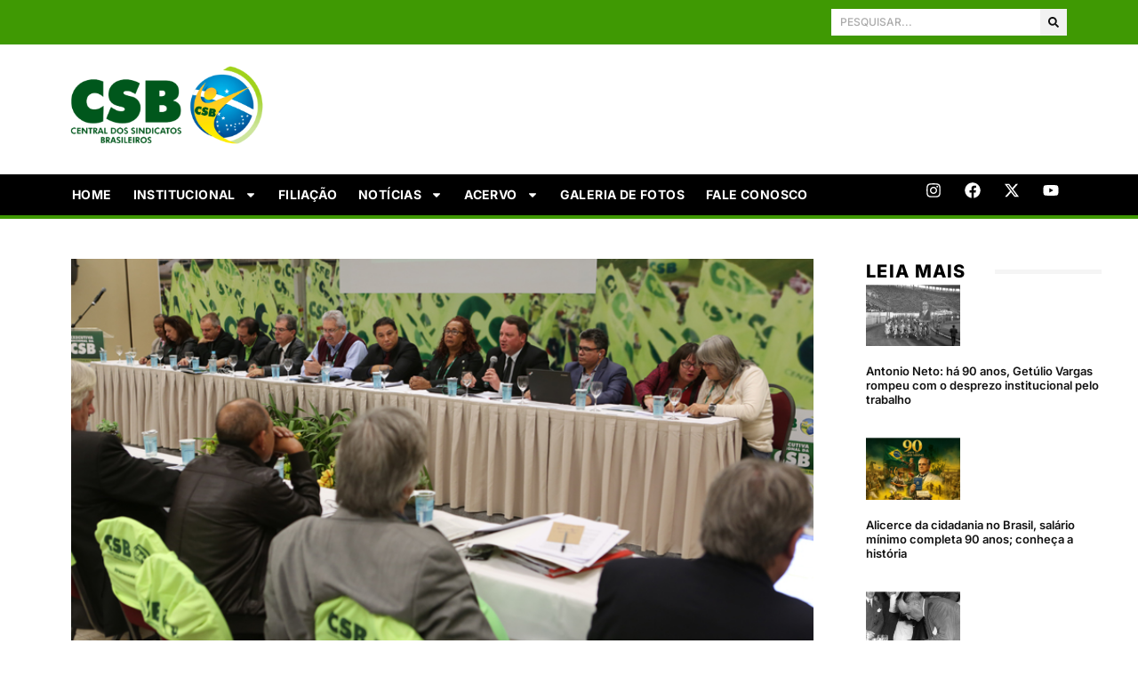

--- FILE ---
content_type: text/html; charset=UTF-8
request_url: https://csb.org.br/noticias/documentario-alemao-escancara-a-participacao-da-volkswagen-na-repressao-durante-a-ditadura-civil-militar-brasileira
body_size: 35693
content:
<!doctype html>
<html lang="pt-BR">
<head>
	<meta charset="UTF-8">
	<meta name="viewport" content="width=device-width, initial-scale=1">
	<link rel="profile" href="https://gmpg.org/xfn/11">
	<meta name='robots' content='index, follow, max-image-preview:large, max-snippet:-1, max-video-preview:-1' />

	<!-- This site is optimized with the Yoast SEO plugin v26.7 - https://yoast.com/wordpress/plugins/seo/ -->
	<title>Documentário alemão escancara a participação da Volkswagen na repressão durante a ditadura civil-militar brasileira - CSB Central dos Sindicatos Brasileiros</title>
	<link rel="canonical" href="https://csb.org.br/noticias/documentario-alemao-escancara-a-participacao-da-volkswagen-na-repressao-durante-a-ditadura-civil-militar-brasileira" />
	<meta property="og:locale" content="pt_BR" />
	<meta property="og:type" content="article" />
	<meta property="og:title" content="Documentário alemão escancara a participação da Volkswagen na repressão durante a ditadura civil-militar brasileira - CSB Central dos Sindicatos Brasileiros" />
	<meta property="og:description" content="“Cúmplices? A Volkswagen e a ditadura militar no Brasil&#8221; narra como a empresa e seus diretores contribuíram com o regime, torturando e perseguindo funcionários Lágrimas e aplausos de pé. Esta foi a reação dos participantes do Encontro da Executiva Nacional ao final a exibição do documentário Cúmplices? A Volkswagen e a ditadura militar no Brasil, [&hellip;]" />
	<meta property="og:url" content="https://csb.org.br/noticias/documentario-alemao-escancara-a-participacao-da-volkswagen-na-repressao-durante-a-ditadura-civil-militar-brasileira" />
	<meta property="og:site_name" content="CSB Central dos Sindicatos Brasileiros" />
	<meta property="article:publisher" content="https://www.facebook.com/profile.php?id=61553439977370" />
	<meta property="article:published_time" content="2017-08-23T16:54:19+00:00" />
	<meta property="article:modified_time" content="2024-04-17T00:56:00+00:00" />
	<meta property="og:image" content="https://csb.org.br/wp-content/uploads/2024/04/Principal-9.jpg" />
	<meta property="og:image:width" content="787" />
	<meta property="og:image:height" content="443" />
	<meta property="og:image:type" content="image/jpeg" />
	<meta name="author" content="CSB" />
	<meta name="twitter:card" content="summary_large_image" />
	<meta name="twitter:creator" content="@sintipar" />
	<meta name="twitter:site" content="@sintipar" />
	<meta name="twitter:label1" content="Escrito por" />
	<meta name="twitter:data1" content="CSB" />
	<meta name="twitter:label2" content="Est. tempo de leitura" />
	<meta name="twitter:data2" content="4 minutos" />
	<script type="application/ld+json" class="yoast-schema-graph">{"@context":"https://schema.org","@graph":[{"@type":"Article","@id":"https://csb.org.br/noticias/documentario-alemao-escancara-a-participacao-da-volkswagen-na-repressao-durante-a-ditadura-civil-militar-brasileira#article","isPartOf":{"@id":"https://csb.org.br/noticias/documentario-alemao-escancara-a-participacao-da-volkswagen-na-repressao-durante-a-ditadura-civil-militar-brasileira"},"author":{"name":"CSB","@id":"https://csb.org.br/#/schema/person/715632eb0d5fff82a4557f89829aad7a"},"headline":"Documentário alemão escancara a participação da Volkswagen na repressão durante a ditadura civil-militar brasileira","datePublished":"2017-08-23T16:54:19+00:00","dateModified":"2024-04-17T00:56:00+00:00","mainEntityOfPage":{"@id":"https://csb.org.br/noticias/documentario-alemao-escancara-a-participacao-da-volkswagen-na-repressao-durante-a-ditadura-civil-militar-brasileira"},"wordCount":829,"publisher":{"@id":"https://csb.org.br/#organization"},"image":{"@id":"https://csb.org.br/noticias/documentario-alemao-escancara-a-participacao-da-volkswagen-na-repressao-durante-a-ditadura-civil-militar-brasileira#primaryimage"},"thumbnailUrl":"https://csb.org.br/wp-content/uploads/2024/04/Principal-9.jpg","articleSection":["Notícias"],"inLanguage":"pt-BR"},{"@type":"WebPage","@id":"https://csb.org.br/noticias/documentario-alemao-escancara-a-participacao-da-volkswagen-na-repressao-durante-a-ditadura-civil-militar-brasileira","url":"https://csb.org.br/noticias/documentario-alemao-escancara-a-participacao-da-volkswagen-na-repressao-durante-a-ditadura-civil-militar-brasileira","name":"Documentário alemão escancara a participação da Volkswagen na repressão durante a ditadura civil-militar brasileira - CSB Central dos Sindicatos Brasileiros","isPartOf":{"@id":"https://csb.org.br/#website"},"primaryImageOfPage":{"@id":"https://csb.org.br/noticias/documentario-alemao-escancara-a-participacao-da-volkswagen-na-repressao-durante-a-ditadura-civil-militar-brasileira#primaryimage"},"image":{"@id":"https://csb.org.br/noticias/documentario-alemao-escancara-a-participacao-da-volkswagen-na-repressao-durante-a-ditadura-civil-militar-brasileira#primaryimage"},"thumbnailUrl":"https://csb.org.br/wp-content/uploads/2024/04/Principal-9.jpg","datePublished":"2017-08-23T16:54:19+00:00","dateModified":"2024-04-17T00:56:00+00:00","breadcrumb":{"@id":"https://csb.org.br/noticias/documentario-alemao-escancara-a-participacao-da-volkswagen-na-repressao-durante-a-ditadura-civil-militar-brasileira#breadcrumb"},"inLanguage":"pt-BR","potentialAction":[{"@type":"ReadAction","target":["https://csb.org.br/noticias/documentario-alemao-escancara-a-participacao-da-volkswagen-na-repressao-durante-a-ditadura-civil-militar-brasileira"]}]},{"@type":"ImageObject","inLanguage":"pt-BR","@id":"https://csb.org.br/noticias/documentario-alemao-escancara-a-participacao-da-volkswagen-na-repressao-durante-a-ditadura-civil-militar-brasileira#primaryimage","url":"https://csb.org.br/wp-content/uploads/2024/04/Principal-9.jpg","contentUrl":"https://csb.org.br/wp-content/uploads/2024/04/Principal-9.jpg","width":787,"height":443},{"@type":"BreadcrumbList","@id":"https://csb.org.br/noticias/documentario-alemao-escancara-a-participacao-da-volkswagen-na-repressao-durante-a-ditadura-civil-militar-brasileira#breadcrumb","itemListElement":[{"@type":"ListItem","position":1,"name":"Início","item":"https://csb.org.br/"},{"@type":"ListItem","position":2,"name":"Notícias","item":"https://csb.org.br/noticias"},{"@type":"ListItem","position":3,"name":"Documentário alemão escancara a participação da Volkswagen na repressão durante a ditadura civil-militar brasileira"}]},{"@type":"WebSite","@id":"https://csb.org.br/#website","url":"https://csb.org.br/","name":"CSB","description":"Central dos Sindicatos Brasileiros","publisher":{"@id":"https://csb.org.br/#organization"},"potentialAction":[{"@type":"SearchAction","target":{"@type":"EntryPoint","urlTemplate":"https://csb.org.br/?s={search_term_string}"},"query-input":{"@type":"PropertyValueSpecification","valueRequired":true,"valueName":"search_term_string"}}],"inLanguage":"pt-BR"},{"@type":"Organization","@id":"https://csb.org.br/#organization","name":"CSB","url":"https://csb.org.br/","logo":{"@type":"ImageObject","inLanguage":"pt-BR","@id":"https://csb.org.br/#/schema/logo/image/","url":"https://csb.org.br/wp-content/uploads/2024/01/csb-logoverde-1.png","contentUrl":"https://csb.org.br/wp-content/uploads/2024/01/csb-logoverde-1.png","width":788,"height":397,"caption":"CSB"},"image":{"@id":"https://csb.org.br/#/schema/logo/image/"},"sameAs":["https://www.facebook.com/profile.php?id=61553439977370","https://x.com/sintipar","https://www.instagram.com/csb.brasil/","https://www.youtube.com/@CSBrasileiros"]},{"@type":"Person","@id":"https://csb.org.br/#/schema/person/715632eb0d5fff82a4557f89829aad7a","name":"CSB","sameAs":["https://csb.org.br"],"url":"https://csb.org.br/author/suporte-pixel"}]}</script>
	<!-- / Yoast SEO plugin. -->



<link rel="alternate" type="application/rss+xml" title="Feed para CSB Central dos Sindicatos Brasileiros &raquo;" href="https://csb.org.br/feed" />
<link rel="alternate" type="application/rss+xml" title="Feed de comentários para CSB Central dos Sindicatos Brasileiros &raquo;" href="https://csb.org.br/comments/feed" />
<link rel="alternate" title="oEmbed (JSON)" type="application/json+oembed" href="https://csb.org.br/wp-json/oembed/1.0/embed?url=https%3A%2F%2Fcsb.org.br%2Fnoticias%2Fdocumentario-alemao-escancara-a-participacao-da-volkswagen-na-repressao-durante-a-ditadura-civil-militar-brasileira" />
<link rel="alternate" title="oEmbed (XML)" type="text/xml+oembed" href="https://csb.org.br/wp-json/oembed/1.0/embed?url=https%3A%2F%2Fcsb.org.br%2Fnoticias%2Fdocumentario-alemao-escancara-a-participacao-da-volkswagen-na-repressao-durante-a-ditadura-civil-militar-brasileira&#038;format=xml" />
<style id='wp-img-auto-sizes-contain-inline-css'>
img:is([sizes=auto i],[sizes^="auto," i]){contain-intrinsic-size:3000px 1500px}
/*# sourceURL=wp-img-auto-sizes-contain-inline-css */
</style>
<link rel='stylesheet' id='sbi_styles-css' href='https://csb.org.br/wp-content/cache/background-css/1/csb.org.br/wp-content/plugins/instagram-feed/css/sbi-styles.min.css?ver=6.10.0&wpr_t=1768402400' media='all' />
<style id='wp-emoji-styles-inline-css'>

	img.wp-smiley, img.emoji {
		display: inline !important;
		border: none !important;
		box-shadow: none !important;
		height: 1em !important;
		width: 1em !important;
		margin: 0 0.07em !important;
		vertical-align: -0.1em !important;
		background: none !important;
		padding: 0 !important;
	}
/*# sourceURL=wp-emoji-styles-inline-css */
</style>
<link rel='stylesheet' id='wp-block-library-css' href='https://csb.org.br/wp-includes/css/dist/block-library/style.min.css?ver=840ceb63009c1d2b12c23a21480b22d3' media='all' />
<style id='global-styles-inline-css'>
:root{--wp--preset--aspect-ratio--square: 1;--wp--preset--aspect-ratio--4-3: 4/3;--wp--preset--aspect-ratio--3-4: 3/4;--wp--preset--aspect-ratio--3-2: 3/2;--wp--preset--aspect-ratio--2-3: 2/3;--wp--preset--aspect-ratio--16-9: 16/9;--wp--preset--aspect-ratio--9-16: 9/16;--wp--preset--color--black: #000000;--wp--preset--color--cyan-bluish-gray: #abb8c3;--wp--preset--color--white: #ffffff;--wp--preset--color--pale-pink: #f78da7;--wp--preset--color--vivid-red: #cf2e2e;--wp--preset--color--luminous-vivid-orange: #ff6900;--wp--preset--color--luminous-vivid-amber: #fcb900;--wp--preset--color--light-green-cyan: #7bdcb5;--wp--preset--color--vivid-green-cyan: #00d084;--wp--preset--color--pale-cyan-blue: #8ed1fc;--wp--preset--color--vivid-cyan-blue: #0693e3;--wp--preset--color--vivid-purple: #9b51e0;--wp--preset--gradient--vivid-cyan-blue-to-vivid-purple: linear-gradient(135deg,rgb(6,147,227) 0%,rgb(155,81,224) 100%);--wp--preset--gradient--light-green-cyan-to-vivid-green-cyan: linear-gradient(135deg,rgb(122,220,180) 0%,rgb(0,208,130) 100%);--wp--preset--gradient--luminous-vivid-amber-to-luminous-vivid-orange: linear-gradient(135deg,rgb(252,185,0) 0%,rgb(255,105,0) 100%);--wp--preset--gradient--luminous-vivid-orange-to-vivid-red: linear-gradient(135deg,rgb(255,105,0) 0%,rgb(207,46,46) 100%);--wp--preset--gradient--very-light-gray-to-cyan-bluish-gray: linear-gradient(135deg,rgb(238,238,238) 0%,rgb(169,184,195) 100%);--wp--preset--gradient--cool-to-warm-spectrum: linear-gradient(135deg,rgb(74,234,220) 0%,rgb(151,120,209) 20%,rgb(207,42,186) 40%,rgb(238,44,130) 60%,rgb(251,105,98) 80%,rgb(254,248,76) 100%);--wp--preset--gradient--blush-light-purple: linear-gradient(135deg,rgb(255,206,236) 0%,rgb(152,150,240) 100%);--wp--preset--gradient--blush-bordeaux: linear-gradient(135deg,rgb(254,205,165) 0%,rgb(254,45,45) 50%,rgb(107,0,62) 100%);--wp--preset--gradient--luminous-dusk: linear-gradient(135deg,rgb(255,203,112) 0%,rgb(199,81,192) 50%,rgb(65,88,208) 100%);--wp--preset--gradient--pale-ocean: linear-gradient(135deg,rgb(255,245,203) 0%,rgb(182,227,212) 50%,rgb(51,167,181) 100%);--wp--preset--gradient--electric-grass: linear-gradient(135deg,rgb(202,248,128) 0%,rgb(113,206,126) 100%);--wp--preset--gradient--midnight: linear-gradient(135deg,rgb(2,3,129) 0%,rgb(40,116,252) 100%);--wp--preset--font-size--small: 13px;--wp--preset--font-size--medium: 20px;--wp--preset--font-size--large: 36px;--wp--preset--font-size--x-large: 42px;--wp--preset--spacing--20: 0.44rem;--wp--preset--spacing--30: 0.67rem;--wp--preset--spacing--40: 1rem;--wp--preset--spacing--50: 1.5rem;--wp--preset--spacing--60: 2.25rem;--wp--preset--spacing--70: 3.38rem;--wp--preset--spacing--80: 5.06rem;--wp--preset--shadow--natural: 6px 6px 9px rgba(0, 0, 0, 0.2);--wp--preset--shadow--deep: 12px 12px 50px rgba(0, 0, 0, 0.4);--wp--preset--shadow--sharp: 6px 6px 0px rgba(0, 0, 0, 0.2);--wp--preset--shadow--outlined: 6px 6px 0px -3px rgb(255, 255, 255), 6px 6px rgb(0, 0, 0);--wp--preset--shadow--crisp: 6px 6px 0px rgb(0, 0, 0);}:root { --wp--style--global--content-size: 800px;--wp--style--global--wide-size: 1200px; }:where(body) { margin: 0; }.wp-site-blocks > .alignleft { float: left; margin-right: 2em; }.wp-site-blocks > .alignright { float: right; margin-left: 2em; }.wp-site-blocks > .aligncenter { justify-content: center; margin-left: auto; margin-right: auto; }:where(.wp-site-blocks) > * { margin-block-start: 24px; margin-block-end: 0; }:where(.wp-site-blocks) > :first-child { margin-block-start: 0; }:where(.wp-site-blocks) > :last-child { margin-block-end: 0; }:root { --wp--style--block-gap: 24px; }:root :where(.is-layout-flow) > :first-child{margin-block-start: 0;}:root :where(.is-layout-flow) > :last-child{margin-block-end: 0;}:root :where(.is-layout-flow) > *{margin-block-start: 24px;margin-block-end: 0;}:root :where(.is-layout-constrained) > :first-child{margin-block-start: 0;}:root :where(.is-layout-constrained) > :last-child{margin-block-end: 0;}:root :where(.is-layout-constrained) > *{margin-block-start: 24px;margin-block-end: 0;}:root :where(.is-layout-flex){gap: 24px;}:root :where(.is-layout-grid){gap: 24px;}.is-layout-flow > .alignleft{float: left;margin-inline-start: 0;margin-inline-end: 2em;}.is-layout-flow > .alignright{float: right;margin-inline-start: 2em;margin-inline-end: 0;}.is-layout-flow > .aligncenter{margin-left: auto !important;margin-right: auto !important;}.is-layout-constrained > .alignleft{float: left;margin-inline-start: 0;margin-inline-end: 2em;}.is-layout-constrained > .alignright{float: right;margin-inline-start: 2em;margin-inline-end: 0;}.is-layout-constrained > .aligncenter{margin-left: auto !important;margin-right: auto !important;}.is-layout-constrained > :where(:not(.alignleft):not(.alignright):not(.alignfull)){max-width: var(--wp--style--global--content-size);margin-left: auto !important;margin-right: auto !important;}.is-layout-constrained > .alignwide{max-width: var(--wp--style--global--wide-size);}body .is-layout-flex{display: flex;}.is-layout-flex{flex-wrap: wrap;align-items: center;}.is-layout-flex > :is(*, div){margin: 0;}body .is-layout-grid{display: grid;}.is-layout-grid > :is(*, div){margin: 0;}body{padding-top: 0px;padding-right: 0px;padding-bottom: 0px;padding-left: 0px;}a:where(:not(.wp-element-button)){text-decoration: underline;}:root :where(.wp-element-button, .wp-block-button__link){background-color: #32373c;border-width: 0;color: #fff;font-family: inherit;font-size: inherit;font-style: inherit;font-weight: inherit;letter-spacing: inherit;line-height: inherit;padding-top: calc(0.667em + 2px);padding-right: calc(1.333em + 2px);padding-bottom: calc(0.667em + 2px);padding-left: calc(1.333em + 2px);text-decoration: none;text-transform: inherit;}.has-black-color{color: var(--wp--preset--color--black) !important;}.has-cyan-bluish-gray-color{color: var(--wp--preset--color--cyan-bluish-gray) !important;}.has-white-color{color: var(--wp--preset--color--white) !important;}.has-pale-pink-color{color: var(--wp--preset--color--pale-pink) !important;}.has-vivid-red-color{color: var(--wp--preset--color--vivid-red) !important;}.has-luminous-vivid-orange-color{color: var(--wp--preset--color--luminous-vivid-orange) !important;}.has-luminous-vivid-amber-color{color: var(--wp--preset--color--luminous-vivid-amber) !important;}.has-light-green-cyan-color{color: var(--wp--preset--color--light-green-cyan) !important;}.has-vivid-green-cyan-color{color: var(--wp--preset--color--vivid-green-cyan) !important;}.has-pale-cyan-blue-color{color: var(--wp--preset--color--pale-cyan-blue) !important;}.has-vivid-cyan-blue-color{color: var(--wp--preset--color--vivid-cyan-blue) !important;}.has-vivid-purple-color{color: var(--wp--preset--color--vivid-purple) !important;}.has-black-background-color{background-color: var(--wp--preset--color--black) !important;}.has-cyan-bluish-gray-background-color{background-color: var(--wp--preset--color--cyan-bluish-gray) !important;}.has-white-background-color{background-color: var(--wp--preset--color--white) !important;}.has-pale-pink-background-color{background-color: var(--wp--preset--color--pale-pink) !important;}.has-vivid-red-background-color{background-color: var(--wp--preset--color--vivid-red) !important;}.has-luminous-vivid-orange-background-color{background-color: var(--wp--preset--color--luminous-vivid-orange) !important;}.has-luminous-vivid-amber-background-color{background-color: var(--wp--preset--color--luminous-vivid-amber) !important;}.has-light-green-cyan-background-color{background-color: var(--wp--preset--color--light-green-cyan) !important;}.has-vivid-green-cyan-background-color{background-color: var(--wp--preset--color--vivid-green-cyan) !important;}.has-pale-cyan-blue-background-color{background-color: var(--wp--preset--color--pale-cyan-blue) !important;}.has-vivid-cyan-blue-background-color{background-color: var(--wp--preset--color--vivid-cyan-blue) !important;}.has-vivid-purple-background-color{background-color: var(--wp--preset--color--vivid-purple) !important;}.has-black-border-color{border-color: var(--wp--preset--color--black) !important;}.has-cyan-bluish-gray-border-color{border-color: var(--wp--preset--color--cyan-bluish-gray) !important;}.has-white-border-color{border-color: var(--wp--preset--color--white) !important;}.has-pale-pink-border-color{border-color: var(--wp--preset--color--pale-pink) !important;}.has-vivid-red-border-color{border-color: var(--wp--preset--color--vivid-red) !important;}.has-luminous-vivid-orange-border-color{border-color: var(--wp--preset--color--luminous-vivid-orange) !important;}.has-luminous-vivid-amber-border-color{border-color: var(--wp--preset--color--luminous-vivid-amber) !important;}.has-light-green-cyan-border-color{border-color: var(--wp--preset--color--light-green-cyan) !important;}.has-vivid-green-cyan-border-color{border-color: var(--wp--preset--color--vivid-green-cyan) !important;}.has-pale-cyan-blue-border-color{border-color: var(--wp--preset--color--pale-cyan-blue) !important;}.has-vivid-cyan-blue-border-color{border-color: var(--wp--preset--color--vivid-cyan-blue) !important;}.has-vivid-purple-border-color{border-color: var(--wp--preset--color--vivid-purple) !important;}.has-vivid-cyan-blue-to-vivid-purple-gradient-background{background: var(--wp--preset--gradient--vivid-cyan-blue-to-vivid-purple) !important;}.has-light-green-cyan-to-vivid-green-cyan-gradient-background{background: var(--wp--preset--gradient--light-green-cyan-to-vivid-green-cyan) !important;}.has-luminous-vivid-amber-to-luminous-vivid-orange-gradient-background{background: var(--wp--preset--gradient--luminous-vivid-amber-to-luminous-vivid-orange) !important;}.has-luminous-vivid-orange-to-vivid-red-gradient-background{background: var(--wp--preset--gradient--luminous-vivid-orange-to-vivid-red) !important;}.has-very-light-gray-to-cyan-bluish-gray-gradient-background{background: var(--wp--preset--gradient--very-light-gray-to-cyan-bluish-gray) !important;}.has-cool-to-warm-spectrum-gradient-background{background: var(--wp--preset--gradient--cool-to-warm-spectrum) !important;}.has-blush-light-purple-gradient-background{background: var(--wp--preset--gradient--blush-light-purple) !important;}.has-blush-bordeaux-gradient-background{background: var(--wp--preset--gradient--blush-bordeaux) !important;}.has-luminous-dusk-gradient-background{background: var(--wp--preset--gradient--luminous-dusk) !important;}.has-pale-ocean-gradient-background{background: var(--wp--preset--gradient--pale-ocean) !important;}.has-electric-grass-gradient-background{background: var(--wp--preset--gradient--electric-grass) !important;}.has-midnight-gradient-background{background: var(--wp--preset--gradient--midnight) !important;}.has-small-font-size{font-size: var(--wp--preset--font-size--small) !important;}.has-medium-font-size{font-size: var(--wp--preset--font-size--medium) !important;}.has-large-font-size{font-size: var(--wp--preset--font-size--large) !important;}.has-x-large-font-size{font-size: var(--wp--preset--font-size--x-large) !important;}
:root :where(.wp-block-pullquote){font-size: 1.5em;line-height: 1.6;}
/*# sourceURL=global-styles-inline-css */
</style>
<link data-minify="1" rel='stylesheet' id='hello-elementor-css' href='https://csb.org.br/wp-content/cache/min/1/wp-content/themes/hello-elementor/assets/css/reset.css?ver=1768244424' media='all' />
<link data-minify="1" rel='stylesheet' id='hello-elementor-theme-style-css' href='https://csb.org.br/wp-content/cache/min/1/wp-content/themes/hello-elementor/assets/css/theme.css?ver=1768244424' media='all' />
<link data-minify="1" rel='stylesheet' id='hello-elementor-header-footer-css' href='https://csb.org.br/wp-content/cache/min/1/wp-content/themes/hello-elementor/assets/css/header-footer.css?ver=1768244424' media='all' />
<link rel='stylesheet' id='elementor-frontend-css' href='https://csb.org.br/wp-content/plugins/elementor/assets/css/frontend.min.css?ver=3.34.1' media='all' />
<link rel='stylesheet' id='elementor-post-9-css' href='https://csb.org.br/wp-content/uploads/elementor/css/post-9.css?ver=1768244423' media='all' />
<link rel='stylesheet' id='widget-search-form-css' href='https://csb.org.br/wp-content/plugins/pro-elements/assets/css/widget-search-form.min.css?ver=3.33.1' media='all' />
<link rel='stylesheet' id='widget-image-css' href='https://csb.org.br/wp-content/plugins/elementor/assets/css/widget-image.min.css?ver=3.34.1' media='all' />
<link rel='stylesheet' id='widget-social-icons-css' href='https://csb.org.br/wp-content/plugins/elementor/assets/css/widget-social-icons.min.css?ver=3.34.1' media='all' />
<link rel='stylesheet' id='e-apple-webkit-css' href='https://csb.org.br/wp-content/plugins/elementor/assets/css/conditionals/apple-webkit.min.css?ver=3.34.1' media='all' />
<link rel='stylesheet' id='widget-nav-menu-css' href='https://csb.org.br/wp-content/plugins/pro-elements/assets/css/widget-nav-menu.min.css?ver=3.33.1' media='all' />
<link rel='stylesheet' id='widget-heading-css' href='https://csb.org.br/wp-content/plugins/elementor/assets/css/widget-heading.min.css?ver=3.34.1' media='all' />
<link rel='stylesheet' id='widget-spacer-css' href='https://csb.org.br/wp-content/plugins/elementor/assets/css/widget-spacer.min.css?ver=3.34.1' media='all' />
<link rel='stylesheet' id='widget-post-info-css' href='https://csb.org.br/wp-content/plugins/pro-elements/assets/css/widget-post-info.min.css?ver=3.33.1' media='all' />
<link rel='stylesheet' id='widget-icon-list-css' href='https://csb.org.br/wp-content/plugins/elementor/assets/css/widget-icon-list.min.css?ver=3.34.1' media='all' />
<link rel='stylesheet' id='widget-share-buttons-css' href='https://csb.org.br/wp-content/plugins/pro-elements/assets/css/widget-share-buttons.min.css?ver=3.33.1' media='all' />
<link rel='stylesheet' id='widget-divider-css' href='https://csb.org.br/wp-content/plugins/elementor/assets/css/widget-divider.min.css?ver=3.34.1' media='all' />
<link rel='stylesheet' id='widget-posts-css' href='https://csb.org.br/wp-content/plugins/pro-elements/assets/css/widget-posts.min.css?ver=3.33.1' media='all' />
<link rel='stylesheet' id='sbistyles-css' href='https://csb.org.br/wp-content/cache/background-css/1/csb.org.br/wp-content/plugins/instagram-feed/css/sbi-styles.min.css?ver=6.10.0&wpr_t=1768402400' media='all' />
<link rel='stylesheet' id='elementor-post-63-css' href='https://csb.org.br/wp-content/uploads/elementor/css/post-63.css?ver=1768244424' media='all' />
<link rel='stylesheet' id='elementor-post-13-css' href='https://csb.org.br/wp-content/uploads/elementor/css/post-13.css?ver=1768244424' media='all' />
<link rel='stylesheet' id='elementor-post-23-css' href='https://csb.org.br/wp-content/uploads/elementor/css/post-23.css?ver=1768244425' media='all' />
<style id='rocket-lazyload-inline-css'>
.rll-youtube-player{position:relative;padding-bottom:56.23%;height:0;overflow:hidden;max-width:100%;}.rll-youtube-player:focus-within{outline: 2px solid currentColor;outline-offset: 5px;}.rll-youtube-player iframe{position:absolute;top:0;left:0;width:100%;height:100%;z-index:100;background:0 0}.rll-youtube-player img{bottom:0;display:block;left:0;margin:auto;max-width:100%;width:100%;position:absolute;right:0;top:0;border:none;height:auto;-webkit-transition:.4s all;-moz-transition:.4s all;transition:.4s all}.rll-youtube-player img:hover{-webkit-filter:brightness(75%)}.rll-youtube-player .play{height:100%;width:100%;left:0;top:0;position:absolute;background:var(--wpr-bg-8c507709-093c-4a30-9551-be076ffe6b64) no-repeat center;background-color: transparent !important;cursor:pointer;border:none;}.wp-embed-responsive .wp-has-aspect-ratio .rll-youtube-player{position:absolute;padding-bottom:0;width:100%;height:100%;top:0;bottom:0;left:0;right:0}
/*# sourceURL=rocket-lazyload-inline-css */
</style>
<link data-minify="1" rel='stylesheet' id='elementor-gf-local-inter-css' href='https://csb.org.br/wp-content/cache/min/1/wp-content/uploads/elementor/google-fonts/css/inter.css?ver=1768244424' media='all' />
<link data-minify="1" rel='stylesheet' id='elementor-gf-local-lato-css' href='https://csb.org.br/wp-content/cache/min/1/wp-content/uploads/elementor/google-fonts/css/lato.css?ver=1768244424' media='all' />
<script src="https://csb.org.br/wp-includes/js/jquery/jquery.min.js?ver=3.7.1" id="jquery-core-js"></script>
<script src="https://csb.org.br/wp-includes/js/jquery/jquery-migrate.min.js?ver=3.4.1" id="jquery-migrate-js"></script>
<link rel="https://api.w.org/" href="https://csb.org.br/wp-json/" /><link rel="alternate" title="JSON" type="application/json" href="https://csb.org.br/wp-json/wp/v2/posts/28297" /><meta name="generator" content="Elementor 3.34.1; features: e_font_icon_svg, additional_custom_breakpoints; settings: css_print_method-external, google_font-enabled, font_display-swap">

<!-- Google tag (gtag.js) -->
<script async src="https://www.googletagmanager.com/gtag/js?id=G-F0DFH75BT5"></script>
<script>
  window.dataLayer = window.dataLayer || [];
  function gtag(){dataLayer.push(arguments);}
  gtag('js', new Date());

  gtag('config', 'G-F0DFH75BT5');
</script>

      <meta name="onesignal" content="wordpress-plugin"/>
            <script>

      window.OneSignalDeferred = window.OneSignalDeferred || [];

      OneSignalDeferred.push(function(OneSignal) {
        var oneSignal_options = {};
        window._oneSignalInitOptions = oneSignal_options;

        oneSignal_options['serviceWorkerParam'] = { scope: '/wp-content/plugins/onesignal-free-web-push-notifications/sdk_files/push/onesignal/' };
oneSignal_options['serviceWorkerPath'] = 'OneSignalSDKWorker.js';

        OneSignal.Notifications.setDefaultUrl("https://csb.org.br");

        oneSignal_options['wordpress'] = true;
oneSignal_options['appId'] = '67454551-aa74-4be9-83eb-45d393a85738';
oneSignal_options['allowLocalhostAsSecureOrigin'] = true;
oneSignal_options['welcomeNotification'] = { };
oneSignal_options['welcomeNotification']['title'] = "CSB";
oneSignal_options['welcomeNotification']['message'] = "Obrigado por se inscrver!";
oneSignal_options['path'] = "https://csb.org.br/wp-content/plugins/onesignal-free-web-push-notifications/sdk_files/";
oneSignal_options['safari_web_id'] = "web.onesignal.auto.01b20842-ed7c-48c4-bd42-e78491d78625";
oneSignal_options['persistNotification'] = false;
oneSignal_options['promptOptions'] = { };
              OneSignal.init(window._oneSignalInitOptions);
                    });

      function documentInitOneSignal() {
        var oneSignal_elements = document.getElementsByClassName("OneSignal-prompt");

        var oneSignalLinkClickHandler = function(event) { OneSignal.Notifications.requestPermission(); event.preventDefault(); };        for(var i = 0; i < oneSignal_elements.length; i++)
          oneSignal_elements[i].addEventListener('click', oneSignalLinkClickHandler, false);
      }

      if (document.readyState === 'complete') {
           documentInitOneSignal();
      }
      else {
           window.addEventListener("load", function(event){
               documentInitOneSignal();
          });
      }
    </script>
			<style>
				.e-con.e-parent:nth-of-type(n+4):not(.e-lazyloaded):not(.e-no-lazyload),
				.e-con.e-parent:nth-of-type(n+4):not(.e-lazyloaded):not(.e-no-lazyload) * {
					background-image: none !important;
				}
				@media screen and (max-height: 1024px) {
					.e-con.e-parent:nth-of-type(n+3):not(.e-lazyloaded):not(.e-no-lazyload),
					.e-con.e-parent:nth-of-type(n+3):not(.e-lazyloaded):not(.e-no-lazyload) * {
						background-image: none !important;
					}
				}
				@media screen and (max-height: 640px) {
					.e-con.e-parent:nth-of-type(n+2):not(.e-lazyloaded):not(.e-no-lazyload),
					.e-con.e-parent:nth-of-type(n+2):not(.e-lazyloaded):not(.e-no-lazyload) * {
						background-image: none !important;
					}
				}
			</style>
			<link rel="icon" href="https://csb.org.br/wp-content/uploads/2024/01/favicon-csb-fundo-transparente-150x150.png" sizes="32x32" />
<link rel="icon" href="https://csb.org.br/wp-content/uploads/2024/01/favicon-csb-fundo-transparente-300x300.png" sizes="192x192" />
<link rel="apple-touch-icon" href="https://csb.org.br/wp-content/uploads/2024/01/favicon-csb-fundo-transparente-300x300.png" />
<meta name="msapplication-TileImage" content="https://csb.org.br/wp-content/uploads/2024/01/favicon-csb-fundo-transparente-300x300.png" />
<noscript><style id="rocket-lazyload-nojs-css">.rll-youtube-player, [data-lazy-src]{display:none !important;}</style></noscript><style id="wpr-lazyload-bg-container"></style><style id="wpr-lazyload-bg-exclusion"></style>
<noscript>
<style id="wpr-lazyload-bg-nostyle">.sbi_lb-loader span{--wpr-bg-1ab7d26e-f154-4eb2-991d-7aa240a2ff82: url('https://csb.org.br/wp-content/plugins/instagram-feed/img/sbi-sprite.png');}.sbi_lb-nav span{--wpr-bg-5ccff50c-090c-431b-bea3-f5d5af6bca62: url('https://csb.org.br/wp-content/plugins/instagram-feed/img/sbi-sprite.png');}.rll-youtube-player .play{--wpr-bg-8c507709-093c-4a30-9551-be076ffe6b64: url('https://csb.org.br/wp-content/plugins/wp-rocket/assets/img/youtube.png');}</style>
</noscript>
<script type="application/javascript">const rocket_pairs = [{"selector":".sbi_lb-loader span","style":".sbi_lb-loader span{--wpr-bg-1ab7d26e-f154-4eb2-991d-7aa240a2ff82: url('https:\/\/csb.org.br\/wp-content\/plugins\/instagram-feed\/img\/sbi-sprite.png');}","hash":"1ab7d26e-f154-4eb2-991d-7aa240a2ff82","url":"https:\/\/csb.org.br\/wp-content\/plugins\/instagram-feed\/img\/sbi-sprite.png"},{"selector":".sbi_lb-nav span","style":".sbi_lb-nav span{--wpr-bg-5ccff50c-090c-431b-bea3-f5d5af6bca62: url('https:\/\/csb.org.br\/wp-content\/plugins\/instagram-feed\/img\/sbi-sprite.png');}","hash":"5ccff50c-090c-431b-bea3-f5d5af6bca62","url":"https:\/\/csb.org.br\/wp-content\/plugins\/instagram-feed\/img\/sbi-sprite.png"},{"selector":".rll-youtube-player .play","style":".rll-youtube-player .play{--wpr-bg-8c507709-093c-4a30-9551-be076ffe6b64: url('https:\/\/csb.org.br\/wp-content\/plugins\/wp-rocket\/assets\/img\/youtube.png');}","hash":"8c507709-093c-4a30-9551-be076ffe6b64","url":"https:\/\/csb.org.br\/wp-content\/plugins\/wp-rocket\/assets\/img\/youtube.png"}]; const rocket_excluded_pairs = [];</script><meta name="generator" content="WP Rocket 3.18.3" data-wpr-features="wpr_lazyload_css_bg_img wpr_minify_js wpr_lazyload_images wpr_lazyload_iframes wpr_image_dimensions wpr_minify_css wpr_preload_links wpr_host_fonts_locally wpr_desktop" /></head>
<body data-rsssl=1 class="wp-singular post-template-default single single-post postid-28297 single-format-standard wp-custom-logo wp-embed-responsive wp-theme-hello-elementor hello-elementor-default elementor-default elementor-kit-9 elementor-page-23">


<a class="skip-link screen-reader-text" href="#content">Ir para o conteúdo</a>

		<header data-rocket-location-hash="2fd40584dbd69085b3059d9aa9bd7132" data-elementor-type="header" data-elementor-id="63" class="elementor elementor-63 elementor-location-header" data-elementor-post-type="elementor_library">
			<div data-rocket-location-hash="9a0401daebbbbacd506d9560062406f1" class="elementor-element elementor-element-36ef282 elementor-hidden-mobile e-flex e-con-boxed e-con e-parent" data-id="36ef282" data-element_type="container" data-settings="{&quot;background_background&quot;:&quot;classic&quot;}">
					<div data-rocket-location-hash="da3b654b339ed49f0234db69a353a170" class="e-con-inner">
		<div class="elementor-element elementor-element-25f241e e-con-full e-flex e-con e-child" data-id="25f241e" data-element_type="container">
				</div>
		<div class="elementor-element elementor-element-0fe4a4a e-con-full e-flex e-con e-child" data-id="0fe4a4a" data-element_type="container">
				<div class="elementor-element elementor-element-45aa8be elementor-widget__width-initial elementor-search-form--skin-classic elementor-search-form--button-type-icon elementor-search-form--icon-search elementor-widget elementor-widget-search-form" data-id="45aa8be" data-element_type="widget" data-settings="{&quot;skin&quot;:&quot;classic&quot;}" data-widget_type="search-form.default">
				<div class="elementor-widget-container">
							<search role="search">
			<form class="elementor-search-form" action="https://csb.org.br" method="get">
												<div class="elementor-search-form__container">
					<label class="elementor-screen-only" for="elementor-search-form-45aa8be">Search</label>

					
					<input id="elementor-search-form-45aa8be" placeholder="Pesquisar..." class="elementor-search-form__input" type="search" name="s" value="">
					
											<button class="elementor-search-form__submit" type="submit" aria-label="Search">
															<div class="e-font-icon-svg-container"><svg class="fa fa-search e-font-icon-svg e-fas-search" viewBox="0 0 512 512" xmlns="http://www.w3.org/2000/svg"><path d="M505 442.7L405.3 343c-4.5-4.5-10.6-7-17-7H372c27.6-35.3 44-79.7 44-128C416 93.1 322.9 0 208 0S0 93.1 0 208s93.1 208 208 208c48.3 0 92.7-16.4 128-44v16.3c0 6.4 2.5 12.5 7 17l99.7 99.7c9.4 9.4 24.6 9.4 33.9 0l28.3-28.3c9.4-9.4 9.4-24.6.1-34zM208 336c-70.7 0-128-57.2-128-128 0-70.7 57.2-128 128-128 70.7 0 128 57.2 128 128 0 70.7-57.2 128-128 128z"></path></svg></div>													</button>
					
									</div>
			</form>
		</search>
						</div>
				</div>
				</div>
					</div>
				</div>
		<div data-rocket-location-hash="1f7c508d83d1828659f28651de54c606" class="elementor-element elementor-element-541b845 e-flex e-con-boxed e-con e-parent" data-id="541b845" data-element_type="container">
					<div data-rocket-location-hash="db09287dc3941bcac9abe956715ef14a" class="e-con-inner">
		<div class="elementor-element elementor-element-1bc1f65 e-con-full e-flex e-con e-child" data-id="1bc1f65" data-element_type="container">
				<div class="elementor-element elementor-element-d70d272 elementor-widget__width-initial elementor-widget elementor-widget-theme-site-logo elementor-widget-image" data-id="d70d272" data-element_type="widget" data-widget_type="theme-site-logo.default">
				<div class="elementor-widget-container">
											<a href="https://csb.org.br">
			<img width="768" height="387" src="data:image/svg+xml,%3Csvg%20xmlns='http://www.w3.org/2000/svg'%20viewBox='0%200%20768%20387'%3E%3C/svg%3E" class="attachment-medium_large size-medium_large wp-image-73981" alt="" data-lazy-srcset="https://csb.org.br/wp-content/uploads/2024/01/csb-logoverde-1-768x387.png 768w, https://csb.org.br/wp-content/uploads/2024/01/csb-logoverde-1-300x151.png 300w, https://csb.org.br/wp-content/uploads/2024/01/csb-logoverde-1.png 788w" data-lazy-sizes="(max-width: 768px) 100vw, 768px" data-lazy-src="https://csb.org.br/wp-content/uploads/2024/01/csb-logoverde-1-768x387.png" /><noscript><img width="768" height="387" src="https://csb.org.br/wp-content/uploads/2024/01/csb-logoverde-1-768x387.png" class="attachment-medium_large size-medium_large wp-image-73981" alt="" srcset="https://csb.org.br/wp-content/uploads/2024/01/csb-logoverde-1-768x387.png 768w, https://csb.org.br/wp-content/uploads/2024/01/csb-logoverde-1-300x151.png 300w, https://csb.org.br/wp-content/uploads/2024/01/csb-logoverde-1.png 788w" sizes="(max-width: 768px) 100vw, 768px" /></noscript>				</a>
											</div>
				</div>
				</div>
					</div>
				</div>
		<div data-rocket-location-hash="90acfbac6042c85e70bd68c5692fc7e9" class="elementor-element elementor-element-bfea6f1 elementor-hidden-desktop elementor-hidden-tablet e-flex e-con-boxed e-con e-parent" data-id="bfea6f1" data-element_type="container" data-settings="{&quot;background_background&quot;:&quot;classic&quot;}">
					<div data-rocket-location-hash="7d0ce0601f4dee916c7ce6cc61b61694" class="e-con-inner">
		<div class="elementor-element elementor-element-bd29ac0 e-con-full e-flex e-con e-child" data-id="bd29ac0" data-element_type="container">
				<div class="elementor-element elementor-element-72d7827 elementor-widget__width-initial elementor-search-form--skin-classic elementor-search-form--button-type-icon elementor-search-form--icon-search elementor-widget elementor-widget-search-form" data-id="72d7827" data-element_type="widget" data-settings="{&quot;skin&quot;:&quot;classic&quot;}" data-widget_type="search-form.default">
				<div class="elementor-widget-container">
							<search role="search">
			<form class="elementor-search-form" action="https://csb.org.br" method="get">
												<div class="elementor-search-form__container">
					<label class="elementor-screen-only" for="elementor-search-form-72d7827">Search</label>

					
					<input id="elementor-search-form-72d7827" placeholder="Pesquisar..." class="elementor-search-form__input" type="search" name="s" value="">
					
											<button class="elementor-search-form__submit" type="submit" aria-label="Search">
															<div class="e-font-icon-svg-container"><svg class="fa fa-search e-font-icon-svg e-fas-search" viewBox="0 0 512 512" xmlns="http://www.w3.org/2000/svg"><path d="M505 442.7L405.3 343c-4.5-4.5-10.6-7-17-7H372c27.6-35.3 44-79.7 44-128C416 93.1 322.9 0 208 0S0 93.1 0 208s93.1 208 208 208c48.3 0 92.7-16.4 128-44v16.3c0 6.4 2.5 12.5 7 17l99.7 99.7c9.4 9.4 24.6 9.4 33.9 0l28.3-28.3c9.4-9.4 9.4-24.6.1-34zM208 336c-70.7 0-128-57.2-128-128 0-70.7 57.2-128 128-128 70.7 0 128 57.2 128 128 0 70.7-57.2 128-128 128z"></path></svg></div>													</button>
					
									</div>
			</form>
		</search>
						</div>
				</div>
				</div>
					</div>
				</div>
		<div data-rocket-location-hash="e56924fbfece80fad804be9b7153ba0b" class="elementor-element elementor-element-b653cea e-flex e-con-boxed e-con e-parent" data-id="b653cea" data-element_type="container" data-settings="{&quot;background_background&quot;:&quot;classic&quot;}">
					<div data-rocket-location-hash="456ea9f7c556a7611a63847305a63a95" class="e-con-inner">
		<div class="elementor-element elementor-element-eb8a0e4 e-con-full e-flex e-con e-child" data-id="eb8a0e4" data-element_type="container">
				<div class="elementor-element elementor-element-3375f97 e-grid-align-right elementor-shape-circle elementor-grid-0 elementor-widget elementor-widget-social-icons" data-id="3375f97" data-element_type="widget" data-widget_type="social-icons.default">
				<div class="elementor-widget-container">
							<div class="elementor-social-icons-wrapper elementor-grid" role="list">
							<span class="elementor-grid-item" role="listitem">
					<a class="elementor-icon elementor-social-icon elementor-social-icon-instagram elementor-repeater-item-84498b0" href="https://www.instagram.com/csb.brasil/" target="_blank">
						<span class="elementor-screen-only">Instagram</span>
						<svg aria-hidden="true" class="e-font-icon-svg e-fab-instagram" viewBox="0 0 448 512" xmlns="http://www.w3.org/2000/svg"><path d="M224.1 141c-63.6 0-114.9 51.3-114.9 114.9s51.3 114.9 114.9 114.9S339 319.5 339 255.9 287.7 141 224.1 141zm0 189.6c-41.1 0-74.7-33.5-74.7-74.7s33.5-74.7 74.7-74.7 74.7 33.5 74.7 74.7-33.6 74.7-74.7 74.7zm146.4-194.3c0 14.9-12 26.8-26.8 26.8-14.9 0-26.8-12-26.8-26.8s12-26.8 26.8-26.8 26.8 12 26.8 26.8zm76.1 27.2c-1.7-35.9-9.9-67.7-36.2-93.9-26.2-26.2-58-34.4-93.9-36.2-37-2.1-147.9-2.1-184.9 0-35.8 1.7-67.6 9.9-93.9 36.1s-34.4 58-36.2 93.9c-2.1 37-2.1 147.9 0 184.9 1.7 35.9 9.9 67.7 36.2 93.9s58 34.4 93.9 36.2c37 2.1 147.9 2.1 184.9 0 35.9-1.7 67.7-9.9 93.9-36.2 26.2-26.2 34.4-58 36.2-93.9 2.1-37 2.1-147.8 0-184.8zM398.8 388c-7.8 19.6-22.9 34.7-42.6 42.6-29.5 11.7-99.5 9-132.1 9s-102.7 2.6-132.1-9c-19.6-7.8-34.7-22.9-42.6-42.6-11.7-29.5-9-99.5-9-132.1s-2.6-102.7 9-132.1c7.8-19.6 22.9-34.7 42.6-42.6 29.5-11.7 99.5-9 132.1-9s102.7-2.6 132.1 9c19.6 7.8 34.7 22.9 42.6 42.6 11.7 29.5 9 99.5 9 132.1s2.7 102.7-9 132.1z"></path></svg>					</a>
				</span>
							<span class="elementor-grid-item" role="listitem">
					<a class="elementor-icon elementor-social-icon elementor-social-icon-facebook elementor-repeater-item-5186c60" href="https://www.facebook.com/CentralDosSindicatosBrasileiros" target="_blank">
						<span class="elementor-screen-only">Facebook</span>
						<svg aria-hidden="true" class="e-font-icon-svg e-fab-facebook" viewBox="0 0 512 512" xmlns="http://www.w3.org/2000/svg"><path d="M504 256C504 119 393 8 256 8S8 119 8 256c0 123.78 90.69 226.38 209.25 245V327.69h-63V256h63v-54.64c0-62.15 37-96.48 93.67-96.48 27.14 0 55.52 4.84 55.52 4.84v61h-31.28c-30.8 0-40.41 19.12-40.41 38.73V256h68.78l-11 71.69h-57.78V501C413.31 482.38 504 379.78 504 256z"></path></svg>					</a>
				</span>
							<span class="elementor-grid-item" role="listitem">
					<a class="elementor-icon elementor-social-icon elementor-social-icon-x-twitter elementor-repeater-item-db582fb" href="https://x.com/CSBbrasil" target="_blank">
						<span class="elementor-screen-only">X-twitter</span>
						<svg aria-hidden="true" class="e-font-icon-svg e-fab-x-twitter" viewBox="0 0 512 512" xmlns="http://www.w3.org/2000/svg"><path d="M389.2 48h70.6L305.6 224.2 487 464H345L233.7 318.6 106.5 464H35.8L200.7 275.5 26.8 48H172.4L272.9 180.9 389.2 48zM364.4 421.8h39.1L151.1 88h-42L364.4 421.8z"></path></svg>					</a>
				</span>
							<span class="elementor-grid-item" role="listitem">
					<a class="elementor-icon elementor-social-icon elementor-social-icon-youtube elementor-repeater-item-801b5d1" href="https://www.youtube.com/@CSBrasileiros" target="_blank">
						<span class="elementor-screen-only">Youtube</span>
						<svg aria-hidden="true" class="e-font-icon-svg e-fab-youtube" viewBox="0 0 576 512" xmlns="http://www.w3.org/2000/svg"><path d="M549.655 124.083c-6.281-23.65-24.787-42.276-48.284-48.597C458.781 64 288 64 288 64S117.22 64 74.629 75.486c-23.497 6.322-42.003 24.947-48.284 48.597-11.412 42.867-11.412 132.305-11.412 132.305s0 89.438 11.412 132.305c6.281 23.65 24.787 41.5 48.284 47.821C117.22 448 288 448 288 448s170.78 0 213.371-11.486c23.497-6.321 42.003-24.171 48.284-47.821 11.412-42.867 11.412-132.305 11.412-132.305s0-89.438-11.412-132.305zm-317.51 213.508V175.185l142.739 81.205-142.739 81.201z"></path></svg>					</a>
				</span>
					</div>
						</div>
				</div>
				</div>
		<div class="elementor-element elementor-element-8cca808 e-con-full e-flex e-con e-child" data-id="8cca808" data-element_type="container">
				<div class="elementor-element elementor-element-6df0584 elementor-nav-menu--dropdown-mobile elementor-nav-menu--stretch elementor-widget__width-auto elementor-nav-menu__align-start elementor-nav-menu__text-align-aside elementor-nav-menu--toggle elementor-nav-menu--burger elementor-widget elementor-widget-nav-menu" data-id="6df0584" data-element_type="widget" data-settings="{&quot;full_width&quot;:&quot;stretch&quot;,&quot;layout&quot;:&quot;horizontal&quot;,&quot;submenu_icon&quot;:{&quot;value&quot;:&quot;&lt;svg aria-hidden=\&quot;true\&quot; class=\&quot;e-font-icon-svg e-fas-caret-down\&quot; viewBox=\&quot;0 0 320 512\&quot; xmlns=\&quot;http:\/\/www.w3.org\/2000\/svg\&quot;&gt;&lt;path d=\&quot;M31.3 192h257.3c17.8 0 26.7 21.5 14.1 34.1L174.1 354.8c-7.8 7.8-20.5 7.8-28.3 0L17.2 226.1C4.6 213.5 13.5 192 31.3 192z\&quot;&gt;&lt;\/path&gt;&lt;\/svg&gt;&quot;,&quot;library&quot;:&quot;fa-solid&quot;},&quot;toggle&quot;:&quot;burger&quot;}" data-widget_type="nav-menu.default">
				<div class="elementor-widget-container">
								<nav aria-label="Menu" class="elementor-nav-menu--main elementor-nav-menu__container elementor-nav-menu--layout-horizontal e--pointer-background e--animation-fade">
				<ul id="menu-1-6df0584" class="elementor-nav-menu"><li class="menu-item menu-item-type-post_type menu-item-object-page menu-item-home menu-item-74401"><a href="https://csb.org.br/" class="elementor-item">Home</a></li>
<li class="menu-item menu-item-type-post_type menu-item-object-page menu-item-has-children menu-item-1016"><a href="https://csb.org.br/institucional" class="elementor-item">Institucional</a>
<ul class="sub-menu elementor-nav-menu--dropdown">
	<li class="menu-item menu-item-type-post_type menu-item-object-page menu-item-79047"><a href="https://csb.org.br/conheca-antonio-neto-presidente-csb" class="elementor-sub-item">Conheça o Presidente</a></li>
	<li class="menu-item menu-item-type-post_type menu-item-object-page menu-item-45456"><a href="https://csb.org.br/palavra-do-presidente" class="elementor-sub-item">Palavra do Presidente</a></li>
	<li class="menu-item menu-item-type-post_type menu-item-object-page menu-item-45461"><a href="https://csb.org.br/carta-de-principios" class="elementor-sub-item">Carta de Princípios</a></li>
	<li class="menu-item menu-item-type-post_type menu-item-object-page menu-item-74614"><a href="https://csb.org.br/teses" class="elementor-sub-item">Teses</a></li>
	<li class="menu-item menu-item-type-post_type menu-item-object-page menu-item-75608"><a href="https://csb.org.br/estatuto-2" class="elementor-sub-item">Estatuto</a></li>
	<li class="menu-item menu-item-type-post_type menu-item-object-page menu-item-45465"><a href="https://csb.org.br/direcao-nacional" class="elementor-sub-item">Direção Nacional</a></li>
	<li class="menu-item menu-item-type-post_type menu-item-object-page menu-item-45463"><a href="https://csb.org.br/diretoria-executiva" class="elementor-sub-item">Diretoria Executiva</a></li>
	<li class="menu-item menu-item-type-post_type menu-item-object-page menu-item-45464"><a href="https://csb.org.br/conselho-fiscal" class="elementor-sub-item">Conselho Fiscal</a></li>
	<li class="menu-item menu-item-type-post_type menu-item-object-page menu-item-45462"><a href="https://csb.org.br/entidades-filiadas" class="elementor-sub-item">Entidades filiadas</a></li>
	<li class="menu-item menu-item-type-post_type menu-item-object-page menu-item-45453"><a href="https://csb.org.br/identidade-visual-logotipos" class="elementor-sub-item">Identidade visual</a></li>
</ul>
</li>
<li class="menu-item menu-item-type-post_type menu-item-object-page menu-item-45386"><a href="https://csb.org.br/como-se-filiar" class="elementor-item">Filiação</a></li>
<li class="menu-item menu-item-type-post_type menu-item-object-page current_page_parent menu-item-has-children menu-item-794"><a href="https://csb.org.br/noticias" class="elementor-item">Notícias</a>
<ul class="sub-menu elementor-nav-menu--dropdown">
	<li class="menu-item menu-item-type-taxonomy menu-item-object-category menu-item-74107"><a href="https://csb.org.br/categoria/nacional" class="elementor-sub-item">Nacional</a></li>
	<li class="menu-item menu-item-type-taxonomy menu-item-object-category menu-item-45387"><a href="https://csb.org.br/categoria/regionais" class="elementor-sub-item">Regionais</a></li>
	<li class="menu-item menu-item-type-taxonomy menu-item-object-category current-post-ancestor current-menu-parent current-post-parent menu-item-74456"><a href="https://csb.org.br/categoria/noticias" class="elementor-sub-item">Notícias gerais</a></li>
	<li class="menu-item menu-item-type-taxonomy menu-item-object-category menu-item-74126"><a href="https://csb.org.br/categoria/opiniao" class="elementor-sub-item">Opinião</a></li>
</ul>
</li>
<li class="menu-item menu-item-type-post_type menu-item-object-page menu-item-has-children menu-item-74585"><a href="https://csb.org.br/acervo" class="elementor-item">Acervo</a>
<ul class="sub-menu elementor-nav-menu--dropdown">
	<li class="menu-item menu-item-type-taxonomy menu-item-object-category menu-item-77793"><a href="https://csb.org.br/categoria/acervo/videos" class="elementor-sub-item">Vídeos</a></li>
</ul>
</li>
<li class="menu-item menu-item-type-taxonomy menu-item-object-category menu-item-74437"><a href="https://csb.org.br/categoria/acervo/galeria-de-fotos" class="elementor-item">Galeria de fotos</a></li>
<li class="menu-item menu-item-type-post_type menu-item-object-page menu-item-1067"><a href="https://csb.org.br/fale-conosco" class="elementor-item">Fale Conosco</a></li>
</ul>			</nav>
					<div class="elementor-menu-toggle" role="button" tabindex="0" aria-label="Menu Toggle" aria-expanded="false">
			<svg aria-hidden="true" role="presentation" class="elementor-menu-toggle__icon--open e-font-icon-svg e-eicon-menu-bar" viewBox="0 0 1000 1000" xmlns="http://www.w3.org/2000/svg"><path d="M104 333H896C929 333 958 304 958 271S929 208 896 208H104C71 208 42 237 42 271S71 333 104 333ZM104 583H896C929 583 958 554 958 521S929 458 896 458H104C71 458 42 487 42 521S71 583 104 583ZM104 833H896C929 833 958 804 958 771S929 708 896 708H104C71 708 42 737 42 771S71 833 104 833Z"></path></svg><svg aria-hidden="true" role="presentation" class="elementor-menu-toggle__icon--close e-font-icon-svg e-eicon-close" viewBox="0 0 1000 1000" xmlns="http://www.w3.org/2000/svg"><path d="M742 167L500 408 258 167C246 154 233 150 217 150 196 150 179 158 167 167 154 179 150 196 150 212 150 229 154 242 171 254L408 500 167 742C138 771 138 800 167 829 196 858 225 858 254 829L496 587 738 829C750 842 767 846 783 846 800 846 817 842 829 829 842 817 846 804 846 783 846 767 842 750 829 737L588 500 833 258C863 229 863 200 833 171 804 137 775 137 742 167Z"></path></svg>		</div>
					<nav class="elementor-nav-menu--dropdown elementor-nav-menu__container" aria-hidden="true">
				<ul id="menu-2-6df0584" class="elementor-nav-menu"><li class="menu-item menu-item-type-post_type menu-item-object-page menu-item-home menu-item-74401"><a href="https://csb.org.br/" class="elementor-item" tabindex="-1">Home</a></li>
<li class="menu-item menu-item-type-post_type menu-item-object-page menu-item-has-children menu-item-1016"><a href="https://csb.org.br/institucional" class="elementor-item" tabindex="-1">Institucional</a>
<ul class="sub-menu elementor-nav-menu--dropdown">
	<li class="menu-item menu-item-type-post_type menu-item-object-page menu-item-79047"><a href="https://csb.org.br/conheca-antonio-neto-presidente-csb" class="elementor-sub-item" tabindex="-1">Conheça o Presidente</a></li>
	<li class="menu-item menu-item-type-post_type menu-item-object-page menu-item-45456"><a href="https://csb.org.br/palavra-do-presidente" class="elementor-sub-item" tabindex="-1">Palavra do Presidente</a></li>
	<li class="menu-item menu-item-type-post_type menu-item-object-page menu-item-45461"><a href="https://csb.org.br/carta-de-principios" class="elementor-sub-item" tabindex="-1">Carta de Princípios</a></li>
	<li class="menu-item menu-item-type-post_type menu-item-object-page menu-item-74614"><a href="https://csb.org.br/teses" class="elementor-sub-item" tabindex="-1">Teses</a></li>
	<li class="menu-item menu-item-type-post_type menu-item-object-page menu-item-75608"><a href="https://csb.org.br/estatuto-2" class="elementor-sub-item" tabindex="-1">Estatuto</a></li>
	<li class="menu-item menu-item-type-post_type menu-item-object-page menu-item-45465"><a href="https://csb.org.br/direcao-nacional" class="elementor-sub-item" tabindex="-1">Direção Nacional</a></li>
	<li class="menu-item menu-item-type-post_type menu-item-object-page menu-item-45463"><a href="https://csb.org.br/diretoria-executiva" class="elementor-sub-item" tabindex="-1">Diretoria Executiva</a></li>
	<li class="menu-item menu-item-type-post_type menu-item-object-page menu-item-45464"><a href="https://csb.org.br/conselho-fiscal" class="elementor-sub-item" tabindex="-1">Conselho Fiscal</a></li>
	<li class="menu-item menu-item-type-post_type menu-item-object-page menu-item-45462"><a href="https://csb.org.br/entidades-filiadas" class="elementor-sub-item" tabindex="-1">Entidades filiadas</a></li>
	<li class="menu-item menu-item-type-post_type menu-item-object-page menu-item-45453"><a href="https://csb.org.br/identidade-visual-logotipos" class="elementor-sub-item" tabindex="-1">Identidade visual</a></li>
</ul>
</li>
<li class="menu-item menu-item-type-post_type menu-item-object-page menu-item-45386"><a href="https://csb.org.br/como-se-filiar" class="elementor-item" tabindex="-1">Filiação</a></li>
<li class="menu-item menu-item-type-post_type menu-item-object-page current_page_parent menu-item-has-children menu-item-794"><a href="https://csb.org.br/noticias" class="elementor-item" tabindex="-1">Notícias</a>
<ul class="sub-menu elementor-nav-menu--dropdown">
	<li class="menu-item menu-item-type-taxonomy menu-item-object-category menu-item-74107"><a href="https://csb.org.br/categoria/nacional" class="elementor-sub-item" tabindex="-1">Nacional</a></li>
	<li class="menu-item menu-item-type-taxonomy menu-item-object-category menu-item-45387"><a href="https://csb.org.br/categoria/regionais" class="elementor-sub-item" tabindex="-1">Regionais</a></li>
	<li class="menu-item menu-item-type-taxonomy menu-item-object-category current-post-ancestor current-menu-parent current-post-parent menu-item-74456"><a href="https://csb.org.br/categoria/noticias" class="elementor-sub-item" tabindex="-1">Notícias gerais</a></li>
	<li class="menu-item menu-item-type-taxonomy menu-item-object-category menu-item-74126"><a href="https://csb.org.br/categoria/opiniao" class="elementor-sub-item" tabindex="-1">Opinião</a></li>
</ul>
</li>
<li class="menu-item menu-item-type-post_type menu-item-object-page menu-item-has-children menu-item-74585"><a href="https://csb.org.br/acervo" class="elementor-item" tabindex="-1">Acervo</a>
<ul class="sub-menu elementor-nav-menu--dropdown">
	<li class="menu-item menu-item-type-taxonomy menu-item-object-category menu-item-77793"><a href="https://csb.org.br/categoria/acervo/videos" class="elementor-sub-item" tabindex="-1">Vídeos</a></li>
</ul>
</li>
<li class="menu-item menu-item-type-taxonomy menu-item-object-category menu-item-74437"><a href="https://csb.org.br/categoria/acervo/galeria-de-fotos" class="elementor-item" tabindex="-1">Galeria de fotos</a></li>
<li class="menu-item menu-item-type-post_type menu-item-object-page menu-item-1067"><a href="https://csb.org.br/fale-conosco" class="elementor-item" tabindex="-1">Fale Conosco</a></li>
</ul>			</nav>
						</div>
				</div>
				</div>
					</div>
				</div>
				</header>
				<div data-rocket-location-hash="2c35255bb068d3fcab01fce6605d25f3" data-elementor-type="single-post" data-elementor-id="23" class="elementor elementor-23 elementor-location-single post-28297 post type-post status-publish format-standard has-post-thumbnail hentry category-noticias" data-elementor-post-type="elementor_library">
			<div data-rocket-location-hash="f02096d83210cbd781cfbe394afcdff0" class="elementor-element elementor-element-8ae9d4e e-flex e-con-boxed e-con e-parent" data-id="8ae9d4e" data-element_type="container">
					<div data-rocket-location-hash="29743844a7df5f50a85b29dbbb22a255" class="e-con-inner">
		<div class="elementor-element elementor-element-2f883a9 e-con-full e-flex e-con e-child" data-id="2f883a9" data-element_type="container">
				<div class="elementor-element elementor-element-7fdbd58 e-transform elementor-widget elementor-widget-theme-post-featured-image elementor-widget-image" data-id="7fdbd58" data-element_type="widget" data-settings="{&quot;_transform_scale_effect&quot;:{&quot;unit&quot;:&quot;px&quot;,&quot;size&quot;:&quot;&quot;,&quot;sizes&quot;:[]},&quot;_transform_scale_effect_tablet&quot;:{&quot;unit&quot;:&quot;px&quot;,&quot;size&quot;:&quot;&quot;,&quot;sizes&quot;:[]},&quot;_transform_scale_effect_mobile&quot;:{&quot;unit&quot;:&quot;px&quot;,&quot;size&quot;:&quot;&quot;,&quot;sizes&quot;:[]}}" data-widget_type="theme-post-featured-image.default">
				<div class="elementor-widget-container">
															<img width="787" height="443" src="data:image/svg+xml,%3Csvg%20xmlns='http://www.w3.org/2000/svg'%20viewBox='0%200%20787%20443'%3E%3C/svg%3E" class="attachment-1536x1536 size-1536x1536 wp-image-28266" alt="" data-lazy-srcset="https://csb.org.br/wp-content/uploads/2024/04/Principal-9.jpg 787w, https://csb.org.br/wp-content/uploads/2024/04/Principal-9-300x169.jpg 300w, https://csb.org.br/wp-content/uploads/2024/04/Principal-9-768x432.jpg 768w" data-lazy-sizes="(max-width: 787px) 100vw, 787px" data-lazy-src="https://csb.org.br/wp-content/uploads/2024/04/Principal-9.jpg" /><noscript><img width="787" height="443" src="https://csb.org.br/wp-content/uploads/2024/04/Principal-9.jpg" class="attachment-1536x1536 size-1536x1536 wp-image-28266" alt="" srcset="https://csb.org.br/wp-content/uploads/2024/04/Principal-9.jpg 787w, https://csb.org.br/wp-content/uploads/2024/04/Principal-9-300x169.jpg 300w, https://csb.org.br/wp-content/uploads/2024/04/Principal-9-768x432.jpg 768w" sizes="(max-width: 787px) 100vw, 787px" /></noscript>															</div>
				</div>
				<div class="elementor-element elementor-element-59af096 elementor-widget elementor-widget-spacer" data-id="59af096" data-element_type="widget" data-widget_type="spacer.default">
				<div class="elementor-widget-container">
							<div class="elementor-spacer">
			<div class="elementor-spacer-inner"></div>
		</div>
						</div>
				</div>
				<div class="elementor-element elementor-element-aec3e8c elementor-widget elementor-widget-post-info" data-id="aec3e8c" data-element_type="widget" data-widget_type="post-info.default">
				<div class="elementor-widget-container">
							<ul class="elementor-inline-items elementor-icon-list-items elementor-post-info">
								<li class="elementor-icon-list-item elementor-repeater-item-376b2ff elementor-inline-item" itemprop="author">
										<span class="elementor-icon-list-icon">
								<svg xmlns="http://www.w3.org/2000/svg" xmlns:xlink="http://www.w3.org/1999/xlink" id="Camada_1" data-name="Camada 1" viewBox="0 0 100 100"><defs><style>      .cls-1 {        fill: url(#linear-gradient);      }      .cls-1, .cls-2, .cls-3, .cls-4, .cls-5, .cls-6, .cls-7, .cls-8, .cls-9, .cls-10 {        stroke-width: 0px;      }      .cls-2 {        fill: #b1b3b5;      }      .cls-11 {        stroke: #fff;        stroke-width: .02px;      }      .cls-11, .cls-9 {        fill: #fff;      }      .cls-3 {        fill: none;      }      .cls-4 {        fill: #005826;      }      .cls-5 {        fill: url(#linear-gradient-2);      }      .cls-6 {        fill: url(#radial-gradient-2);      }      .cls-7 {        fill: url(#linear-gradient-3);      }      .cls-12 {        clip-path: url(#clippath);      }      .cls-8 {        fill: url(#radial-gradient);      }      .cls-10 {        fill: url(#radial-gradient-3);      }    </style><linearGradient id="linear-gradient" x1="-345.33" y1="445.84" x2="-344.55" y2="445.84" gradientTransform="translate(26483.84 -16381.39) rotate(-84.16) scale(55.19 -55.19)" gradientUnits="userSpaceOnUse"><stop offset="0" stop-color="#d3e49f"></stop><stop offset="1" stop-color="#afd139"></stop></linearGradient><radialGradient id="radial-gradient" cx="-353.96" cy="453.87" fx="-353.96" fy="453.87" r=".8" gradientTransform="translate(-28741.24 22486.05) rotate(90) scale(63.42 -63.42)" gradientUnits="userSpaceOnUse"><stop offset="0" stop-color="#00c1f2"></stop><stop offset=".4" stop-color="#4198d3"></stop><stop offset="1" stop-color="#1c4e90"></stop></radialGradient><radialGradient id="radial-gradient-2" cx="-353.12" cy="453.05" fx="-353.12" fy="453.05" r=".8" gradientTransform="translate(-35513.98 27742.71) rotate(90) scale(78.53 -78.53)" xlink:href="#radial-gradient"></radialGradient><radialGradient id="radial-gradient-3" cx="-350.16" cy="454.77" fx="-350.16" fy="454.77" r=".8" gradientTransform="translate(-2997.66 45525.24) rotate(47.59) scale(90.45 -72.44) skewX(.15)" xlink:href="#radial-gradient"></radialGradient><clipPath id="clippath"><path class="cls-3" d="M10.59,60.42h2.57l.76-2.46.85,2.46h2.49l-2.1,1.73.85,2.49-2.09-1.67-2.1,1.67.85-2.49-2.09-1.73ZM15.18,62.16l2.09-1.72.03-.03h-2.52l-.85-2.45-.02-.04-.78,2.49h-2.6l2.12,1.75-.85,2.48-.02.05,2.13-1.7,2.08,1.67.04.03-.86-2.53ZM13.17,60.44l.75-2.42.83,2.41h0s2.46,0,2.46,0l-2.06,1.7h0s.84,2.46.84,2.46l-2.05-1.64h0s-2.06,1.64-2.06,1.64l.83-2.44h0s-2.07-1.72-2.07-1.72h2.54ZM24.72,54.87l-.79,2.52,2.03-1.7,2.15,1.7-.81-2.52,2.06-1.67h-2.55l-.85-2.49-.73,2.49h-2.55l2.03,1.67ZM25.96,55.71l2.14,1.69.04.03-.83-2.56,2.05-1.66.03-.03h-2.58l-.84-2.48-.02-.05-.74,2.52h-2.58l2.05,1.69-.78,2.51-.02.05,2.06-1.72ZM23.96,57.35l.77-2.47h0s-2.01-1.66-2.01-1.66h2.52l.72-2.45.83,2.44h0s2.52.01,2.52.01l-2.03,1.64h0s.8,2.49.8,2.49l-2.11-1.67h0s-2.01,1.67-2.01,1.67ZM48.69,33.33l-.85,2.52,2.07-1.67,2.15,1.67-.82-2.52,2.03-1.64h-2.52l-.85-2.52-.7,2.52h-2.61l2.09,1.64ZM49.91,34.2l2.14,1.66.04.03-.84-2.55,2.03-1.63.03-.03h-2.55l-.84-2.51-.02-.05-.71,2.55h-2.64l2.12,1.66-.86,2.55,2.1-1.69ZM47.87,35.81l.83-2.47h0s-2.07-1.63-2.07-1.63h2.58l.69-2.48.83,2.47h0s2.49.01,2.49.01l-2,1.61h0s.81,2.49.81,2.49l-2.11-1.64h0s-2.04,1.63-2.04,1.63ZM38.61,60.6l-.78,2.25,1.85-1.49,1.91,1.49-.73-2.25,1.92-1.55h-2.31l-.79-2.27-.64,2.27h-2.33l1.91,1.55ZM39.68,61.38l1.9,1.48.04.03-.74-2.29,1.91-1.54.03-.03h-2.34l-.78-2.26-.02-.05-.65,2.31h-2.37l1.93,1.57-.8,2.29,1.88-1.51ZM37.86,62.81l.77-2.2h0s-1.88-1.54-1.88-1.54h2.3l.63-2.24.77,2.23h0s2.28,0,2.28,0l-1.89,1.52h0s.72,2.22.72,2.22l-1.87-1.46h0s-1.82,1.45-1.82,1.45ZM32.64,64.65l-.6,1.78,1.55-1.18,1.51,1.18-.6-1.78,1.55-1.24h-1.85l-.6-1.8-.58,1.8h-1.85l1.48,1.24ZM34.51,64.65l1.54-1.24.03-.03h-1.89l-.6-1.79v-.04s-.61,1.83-.61,1.83h-1.88l1.51,1.26-.62,1.82,1.58-1.21,1.5,1.18.04.03-.62-1.82ZM33.01,63.42l.57-1.76.59,1.75h0s1.82.01,1.82.01l-1.51,1.22h0s.59,1.75.59,1.75l-1.47-1.15h0s-1.52,1.15-1.52,1.15l.59-1.74h0s-1.46-1.23-1.46-1.23h1.82ZM44.81,65.85l-.61,1.76,1.49-1.18,1.55,1.18-.58-1.76,1.46-1.27h-1.82l-.61-1.79-.54,1.79h-1.85l1.52,1.27ZM45.68,66.45l1.54,1.18.04.03-.6-1.8,1.45-1.26.03-.03h-1.85l-.62-1.82-.55,1.82h-1.88l1.54,1.29-.61,1.75-.02.05,1.52-1.21ZM44.23,67.57l.59-1.71h0s-1.49-1.26-1.49-1.26h1.82l.53-1.76.59,1.75h0s1.79.01,1.79.01l-1.43,1.24h0s.57,1.73.57,1.73l-1.51-1.15h0s-1.46,1.15-1.46,1.15ZM23,73.72l-.61,1.78,1.55-1.18,1.49,1.18-.58-1.78,1.49-1.24h-1.79l-.61-1.79-.58,1.79h-1.85l1.49,1.24ZM24.86,73.72l1.52-1.26h-1.82l-.61-1.78-.02-.04-.59,1.82h-1.88l1.52,1.26-.61,1.77-.02.05,1.58-1.2,1.48,1.17.04.03-.6-1.82ZM23.36,72.49l.57-1.76.6,1.75h0s1.76.01,1.76.01l-1.46,1.22h0s.57,1.75.57,1.75l-1.45-1.15h0s-1.52,1.15-1.52,1.15l.6-1.74h0s-1.47-1.23-1.47-1.23h1.82ZM40.05,82.33l-.37,1.19.97-.7.97.7-.3-1.19,1.03-.76h-1.27l-.43-1.18-.4,1.18h-1.18l.97.76ZM40.65,82.83l.96.7.03.02-.31-1.22,1.02-.76.04-.03h-1.31l-.43-1.17-.02-.04-.41,1.21h-1.21l1,.78-.38,1.22,1-.73ZM39.71,83.48l.35-1.14h0s-.95-.75-.95-.75h1.15l.39-1.15.41,1.14h0s1.24,0,1.24,0l-.99.74h0s.29,1.16.29,1.16l-.94-.68h0s-.94.68-.94.68ZM37.64,70.26l-.4,1.12,1-.69,1.01.69-.34-1.12,1-.79h-1.24l-.43-1.18-.42,1.18h-1.19l1,.79ZM38.25,70.7l1,.69.04.02-.35-1.15.99-.78.03-.03h-1.27l-.43-1.17v-.04s-.45,1.21-.45,1.21h-1.22l1.02.81-.39,1.11-.02.04,1.03-.72ZM37.28,71.34l.38-1.07h0s-.97-.78-.97-.78h1.15l.41-1.15.41,1.14h0s1.21,0,1.21,0l-.96.76h0s.33,1.09.33,1.09l-.97-.67h0s-.97.67-.97.67ZM38.25,75.02l-.42,1.18.97-.7,1.05.7-.36-1.18,1.01-.7h-1.24l-.45-1.21-.37,1.21h-1.19l1,.7ZM38.8,75.52l1.04.7.04.02-.37-1.21,1-.7.04-.03h-1.28l-.45-1.2-.02-.04-.38,1.24h-1.22l1.03.72-.42,1.17-.02.05,1-.73ZM37.86,76.16l.4-1.14h0s-.98-.69-.98-.69h1.15l.36-1.18.44,1.17h0s1.2,0,1.2,0l-.97.67h0s.35,1.16.35,1.16l-1.02-.68h0s-.94.68-.94.68ZM49.14,74.47l-.42,1.18,1.03-.7,1,.7-.37-1.18,1-.76h-1.24l-.4-1.18-.43,1.18h-1.21l1.03.76ZM49.75,74.98l1,.69.04.03-.38-1.21.99-.75.04-.03h-1.28l-.39-1.17v-.04s-.45,1.21-.45,1.21h-1.25l1.06.78-.42,1.17-.02.04,1.06-.72ZM48.75,75.62l.41-1.15-1-.74h1.18l.41-1.15.38,1.14h0s1.21.01,1.21.01l-.97.73h0s.36,1.16.36,1.16l-.97-.67h0s-1,.67-1,.67ZM54.58,74.47l-.36,1.18.93-.7,1.03.7-.3-1.18,1-.76h-1.3l-.43-1.18-.36,1.18h-1.18l.97.76ZM55.15,74.98l1.02.69.03.02-.31-1.21,1-.75.04-.03h-1.34l-.43-1.17-.02-.04-.37,1.22h-1.21l1,.78-.36,1.17v.04s.95-.72.95-.72ZM54.24,75.62l.35-1.14h0s-.94-.75-.94-.75h1.15l.35-1.15.41,1.14h0s1.27,0,1.27,0l-.97.73h0s.3,1.16.3,1.16l-1-.68h0s-.91.67-.91.67ZM50.39,79.29l-.42,1.13,1.03-.7,1.03.7-.39-1.13,1.03-.75h-1.27l-.4-1.22-.43,1.22h-1.18l1,.75ZM51,79.74l1.02.69.04.02-.41-1.16,1.02-.75.04-.03h-1.31l-.39-1.21v-.04s-.45,1.25-.45,1.25h-1.22l1.03.77-.42,1.12-.02.04,1.06-.72ZM50,80.38l.41-1.08h0s-.97-.74-.97-.74h1.15l.41-1.19.38,1.18h0s1.24.01,1.24.01l-.99.73h0s.38,1.1.38,1.1l-.99-.67h0s-1,.67-1,.67ZM74.6,62.91l-.36,1.21.97-.72,1,.72-.31-1.21,1.04-.7h-1.31l-.43-1.18-.36,1.18h-1.19l.94.7ZM75.2,63.42l1,.71.03.02-.32-1.24,1.03-.69.04-.03h-1.35l-.42-1.17-.02-.04-.37,1.22h-1.22l.97.72-.36,1.2v.04s.98-.74.98-.74ZM74.26,64.08l.35-1.16h0s-.91-.69-.91-.69h1.15l.35-1.15.41,1.14h0s1.27,0,1.27,0l-1.01.67.3,1.18-.97-.69h0s-.94.69-.94.69ZM67.99,63.52l-.43,1.18,1.03-.7,1.01.7-.36-1.18,1.03-.73h-1.28l-.4-1.19-.42,1.19h-1.21l1.03.73ZM68.59,64.02l1,.7.04.02-.37-1.22,1.06-.75h-1.32l-.39-1.18v-.04s-.44,1.22-.44,1.22h-1.25l1.06.75-.44,1.22,1.06-.72ZM67.59,64.66l.41-1.14h0s-1-.72-1-.72h1.18l.41-1.16.38,1.15h0s1.24.01,1.24.01l-.99.7h0s.35,1.16.35,1.16l-.97-.68h0s-1,.68-1,.68ZM69.17,71.98l-.43,1.19,1.03-.7,1,.7-.34-1.19,1-.73h-1.28l-.4-1.18-.42,1.18h-1.18l1,.73ZM69.77,72.49l1,.69.03.02-.34-1.22,1-.72.04-.03h-1.31l-.39-1.17v-.04s-.45,1.21-.45,1.21h-1.22l1.03.75-.44,1.22,1.06-.72ZM68.77,73.13l.41-1.14h0s-.98-.72-.98-.72h1.14l.41-1.15.38,1.14h0s1.24.01,1.24.01l-.97.7h0s.33,1.16.33,1.16l-.97-.67h0s-1,.67-1,.67ZM69.35,67.52l-.37.88.79-.55.79.55-.21-.88.73-.6h-.94l-.37-.95-.3.95h-.89l.76.6ZM69.77,67.87l.78.54.03.02-.22-.91.72-.59.03-.03h-.97l-.36-.94-.02-.04-.31.98h-.92l.79.62-.36.87-.02.05.82-.57ZM69.02,68.36l.35-.84h0s-.74-.59-.74-.59h.85l.29-.92.35.91h0s.91,0,.91,0l-.69.57h0s.2.86.2.86l-.76-.52h0s-.76.52-.76.52ZM64.89,72.22l-.36.95.79-.61.76.61-.24-.95.79-.6h-.97l-.33-.91-.31.91h-.91l.79.6ZM65.32,72.58l.75.6.04.03-.25-.98.78-.59.04-.03h-1.01l-.33-.9-.02-.04-.32.94h-.94l.82.62-.37.99.82-.64ZM64.56,73.12l.34-.9h0s-.76-.59-.76-.59h.88l.3-.88.32.87h0s.94,0,.94,0l-.75.57h0s.23.92.23.92l-.72-.58h0s-.75.58-.75.58ZM59.95,72.81l-.3.97.72-.61.82.61-.24-.97.72-.58h-.97l-.33-.87-.3.87h-.91l.79.58ZM60.37,73.19l.81.6.03.02-.25-1,.71-.58.03-.03h-1l-.35-.9-.31.9h-.95l.82.6-.3.96-.02.05.75-.63ZM59.68,73.73l.29-.92h0s-.76-.57-.76-.57h.88l.29-.85.32.85h.94l-.69.56h0s.23.95.23.95l-.78-.58h0s-.69.57-.69.57ZM59.28,76.2l-.36.88.79-.51.76.51-.22-.88.76-.61h-1l-.3-.95-.31.95h-.88l.76.61ZM59.71,76.59l.78.53-.22-.9.76-.6.03-.03h-1.03l-.31-.98-.32.98h-.91l.78.63-.36.87-.02.05.82-.53ZM58.95,77.04l.34-.83h0s-.73-.6-.73-.6h.85l.29-.91.29.9h0s.97.01.97.01l-.73.58h0s.21.85.21.85l-.72-.49h0s-.76.48-.76.48ZM59.95,79.66l-.37.94.79-.6.76.6-.25-.94.79-.61h-1.03l-.27-.89-.3.89h-.91l.79.61ZM60.37,80.02l.79.62-.26-.97.82-.63h-1.06l-.28-.92-.31.92h-.95l.82.63-.37.93-.02.05.83-.63ZM59.61,80.55l.35-.89h0s-.76-.6-.76-.6h.88l.29-.85.26.84h0s1,.01,1,.01l-.75.58h0s.24.91.24.91l-.73-.57h0s-.76.57-.76.57Z"></path></clipPath><linearGradient id="linear-gradient-2" x1="-359.79" y1="460.72" x2="-359.01" y2="460.72" gradientTransform="translate(-11342.72 7983.45) rotate(93.01) scale(23.74 -23.74)" gradientUnits="userSpaceOnUse"><stop offset="0" stop-color="#faaf41"></stop><stop offset="1" stop-color="#f9ec32"></stop></linearGradient><linearGradient id="linear-gradient-3" x1="-351.84" y1="453.45" x2="-351.06" y2="453.45" gradientTransform="translate(-32797.22 37730.18) rotate(78.85) scale(87.13 -87.13)" xlink:href="#linear-gradient-2"></linearGradient></defs><g><path class="cls-1" d="M54.19,93.53c3,1.3,6.16,2.3,9.43,3,17.72-7.62,30.17-25.25,30.17-45.72,0-24.02-17.11-44.11-39.77-48.74-3.05,1.33-5.94,2.96-8.63,4.85,23.6.71,42.59,20.12,42.59,43.89,0,20.73-14.43,38.13-33.78,42.73Z"></path><path class="cls-8" d="M82.69,50.8c0,21.34-17.3,38.64-38.64,38.64S5.41,72.14,5.41,50.8,22.71,12.16,44.05,12.16s38.64,17.3,38.64,38.64Z"></path><path class="cls-6" d="M74.9,31.08c5.28-3.14-10.79,4.21-39.4,15.37-6.56,2.56-12.04,1.1-13.13-3.66-1.62-7.06,5.52-17.93,5.52-17.93-6.37,5.63-13.12,14.79-13.27,28.37-.21,18.9,15.95,30.86,30.65,36.18,2.27-.07,4.48-.33,6.63-.77-14.87-7-33.38-24.15,23-57.56Z"></path><path class="cls-10" d="M27,42.76c2.24,2.48,6.56,2.21,9.64-.61,3.08-2.81,3.76-7.1,1.51-9.58-2.24-2.47-6.56-2.2-9.64.61-3.08,2.82-3.75,7.1-1.51,9.57Z"></path><path class="cls-11" d="M82.64,54.8l-8.72-4.53-9.33-4.41-9.6-4.04-9.76-3.44-9.87-2.98-10.09-2.46-10.09-1.97-3.95-.51c-1.22,2.06-2.45,4.25-3.28,6.53l1.05.2,10.82,2.07,10.63,2.71,10.55,3.04,10.33,3.65,10.15,4.13,9.97,4.59,9.48,4.96c.81-2.42,1.38-4.93,1.69-7.53Z"></path><g><polygon class="cls-9" points="10.59 60.42 13.16 60.42 13.92 57.97 14.77 60.42 17.26 60.42 15.17 62.16 16.02 64.65 13.92 62.97 11.83 64.65 12.68 62.16 10.59 60.42"></polygon><path class="cls-9" d="M16.05,64.69l-.04-.03-2.08-1.67-2.13,1.7.02-.05.85-2.48-2.12-1.75h2.6l.78-2.49.02.04.85,2.45h2.52l-.03.03-2.09,1.72.86,2.53ZM10.63,60.44l2.07,1.71h0s-.83,2.45-.83,2.45l2.06-1.65h0s2.05,1.65,2.05,1.65l-.84-2.45h0s2.06-1.71,2.06-1.71h-2.46s-.83-2.42-.83-2.42l-.75,2.42h-2.54Z"></path><polygon class="cls-9" points="22.69 53.21 25.24 53.21 25.96 50.72 26.81 53.21 29.36 53.21 27.3 54.87 28.12 57.39 25.96 55.69 23.93 57.39 24.72 54.87 22.69 53.21"></polygon><path class="cls-9" d="M23.9,57.44l.02-.05.78-2.51-2.05-1.69h2.58l.74-2.52.02.05.84,2.48h2.58l-.03.03-2.05,1.66.83,2.56-.04-.03-2.14-1.69-2.06,1.72ZM25.96,55.67h0s2.11,1.68,2.11,1.68l-.8-2.48h0s2.03-1.65,2.03-1.65h-2.52s-.83-2.45-.83-2.45l-.72,2.45h-2.52l2.01,1.65h0s-.77,2.48-.77,2.48l2.01-1.67Z"></path><polygon class="cls-9" points="46.6 31.7 49.21 31.7 49.91 29.18 50.76 31.7 53.27 31.7 51.24 33.33 52.06 35.85 49.91 34.18 47.84 35.85 48.69 33.33 46.6 31.7"></polygon><path class="cls-9" d="M47.81,35.89l.86-2.55-2.12-1.66h2.64l.71-2.55.02.05.84,2.51h2.55l-.03.03-2.03,1.63.84,2.55-.04-.03-2.14-1.66-2.1,1.69ZM49.91,34.16h0s2.11,1.64,2.11,1.64l-.81-2.48h0s2-1.62,2-1.62h-2.49s-.83-2.48-.83-2.48l-.69,2.48h-2.58l2.07,1.62h0s-.83,2.48-.83,2.48l2.04-1.64Z"></path><polygon class="cls-9" points="36.71 59.06 39.04 59.06 39.68 56.78 40.47 59.06 42.78 59.06 40.86 60.6 41.59 62.85 39.68 61.37 37.83 62.85 38.61 60.6 36.71 59.06"></polygon><path class="cls-9" d="M37.8,62.9l.8-2.29-1.93-1.57h2.37l.65-2.31.02.05.78,2.26h2.34l-.03.03-1.91,1.54.74,2.29-.04-.03-1.9-1.48-1.88,1.51ZM39.68,61.35h0s1.87,1.46,1.87,1.46l-.72-2.21h0s1.89-1.52,1.89-1.52h-2.28s-.77-2.24-.77-2.24l-.63,2.24h-2.3l1.88,1.52h0s-.77,2.21-.77,2.21l1.82-1.46Z"></path><polygon class="cls-9" points="31.15 63.4 33 63.4 33.58 61.61 34.19 63.4 36.04 63.4 34.49 64.65 35.1 66.43 33.58 65.25 32.03 66.43 32.64 64.65 31.15 63.4"></polygon><path class="cls-9" d="M35.13,66.47l-.04-.03-1.5-1.18-1.58,1.21.62-1.82-1.51-1.26h1.88l.59-1.83v.04s.61,1.79.61,1.79h1.89l-.03.03-1.54,1.24.62,1.82ZM31.2,63.42l1.46,1.22h0s-.59,1.75-.59,1.75l1.52-1.16h0s1.47,1.16,1.47,1.16l-.59-1.75h0s1.51-1.22,1.51-1.22h-1.82s-.59-1.76-.59-1.76l-.57,1.76h-1.82Z"></path><polygon class="cls-9" points="43.29 64.58 45.14 64.58 45.68 62.79 46.29 64.58 48.11 64.58 46.65 65.85 47.24 67.62 45.68 66.43 44.2 67.62 44.81 65.85 43.29 64.58"></polygon><path class="cls-9" d="M44.17,67.66l.02-.05.61-1.75-1.54-1.29h1.88l.55-1.82.62,1.82h1.85l-.03.03-1.45,1.26.6,1.8-.04-.03-1.54-1.18-1.52,1.21ZM45.68,66.41h0s1.51,1.16,1.51,1.16l-.57-1.72h0s1.43-1.25,1.43-1.25h-1.79s-.59-1.76-.59-1.76l-.53,1.76h-1.82l1.49,1.25h0s-.59,1.72-.59,1.72l1.46-1.16Z"></path><polygon class="cls-9" points="21.5 72.47 23.35 72.47 23.93 70.68 24.54 72.47 26.33 72.47 24.84 73.72 25.42 75.5 23.93 74.32 22.38 75.5 23 73.72 21.5 72.47"></polygon><path class="cls-9" d="M25.45,75.54l-.04-.03-1.48-1.17-1.58,1.2.02-.05.61-1.77-1.52-1.26h1.88l.59-1.82.02.04.61,1.78h1.82l-1.52,1.26.6,1.82ZM21.54,72.49l1.47,1.22h0s-.6,1.75-.6,1.75l1.52-1.16h0s1.45,1.16,1.45,1.16l-.57-1.75h0s1.46-1.22,1.46-1.22h-1.76s-.6-1.76-.6-1.76l-.57,1.76h-1.82Z"></path><polygon class="cls-9" points="39.07 81.57 40.25 81.57 40.65 80.39 41.08 81.57 42.35 81.57 41.32 82.33 41.62 83.52 40.65 82.81 39.68 83.52 40.05 82.33 39.07 81.57"></polygon><path class="cls-9" d="M39.65,83.56l.38-1.22-1-.78h1.21l.41-1.21.02.04.43,1.17h1.31l-.04.03-1.02.76.31,1.22-.03-.02-.96-.7-1,.73ZM40.65,82.79h0s.94.69.94.69l-.29-1.15h0s.99-.74.99-.74h-1.24s-.41-1.15-.41-1.15l-.39,1.15h-1.15l.95.74h0s-.35,1.15-.35,1.15l.94-.68Z"></path><polygon class="cls-9" points="36.65 69.47 37.83 69.47 38.25 68.29 38.68 69.47 39.92 69.47 38.92 70.26 39.26 71.37 38.25 70.68 37.25 71.37 37.64 70.26 36.65 69.47"></polygon><path class="cls-9" d="M37.22,71.41l.02-.04.39-1.11-1.02-.81h1.22l.43-1.21v.04s.44,1.17.44,1.17h1.27l-.03.03-.99.78.35,1.15-.04-.02-1-.69-1.03.72ZM38.25,70.66h0s.97.68.97.68l-.33-1.09h0s.96-.77.96-.77h-1.21s-.41-1.15-.41-1.15l-.41,1.15h-1.15l.97.77h0s-.38,1.08-.38,1.08l.97-.67Z"></path><polygon class="cls-9" points="37.25 74.32 38.43 74.32 38.8 73.11 39.26 74.32 40.5 74.32 39.49 75.02 39.86 76.2 38.8 75.5 37.83 76.2 38.25 75.02 37.25 74.32"></polygon><path class="cls-9" d="M37.8,76.24l.02-.05.42-1.17-1.03-.72h1.22l.38-1.24.02.04.45,1.2h1.28l-.04.03-1,.7.37,1.21-.04-.02-1.04-.7-1,.73ZM38.8,75.48h0s1.02.69,1.02.69l-.35-1.15h0s.97-.68.97-.68h-1.21s-.44-1.18-.44-1.18l-.36,1.18h-1.15l.98.68h0s-.4,1.15-.4,1.15l.94-.68Z"></path><polygon class="cls-9" points="48.11 73.72 49.33 73.72 49.75 72.53 50.15 73.72 51.39 73.72 50.39 74.47 50.76 75.66 49.75 74.96 48.72 75.66 49.14 74.47 48.11 73.72"></polygon><path class="cls-9" d="M48.69,75.69l.02-.04.42-1.17-1.06-.78h1.25l.44-1.21v.04s.41,1.17.41,1.17h1.28l-.04.03-.99.75.38,1.21-.04-.03-1-.69-1.06.72ZM49.75,74.94h0s.97.68.97.68l-.36-1.15h0s.97-.74.97-.74h-1.21s-.38-1.15-.38-1.15l-.41,1.15h-1.18l1,.74-.41,1.15,1-.68Z"></path><polygon class="cls-9" points="53.61 73.72 54.79 73.72 55.15 72.53 55.58 73.72 56.88 73.72 55.88 74.47 56.18 75.66 55.15 74.96 54.21 75.66 54.58 74.47 53.61 73.72"></polygon><path class="cls-9" d="M54.19,75.7v-.04s.37-1.17.37-1.17l-1-.78h1.21l.37-1.22.02.04.43,1.17h1.34l-.04.03-1,.75.31,1.21-.03-.02-1.02-.69-.96.72ZM55.15,74.94h0s1,.68,1,.68l-.3-1.15h0s.97-.74.97-.74h-1.27s-.41-1.15-.41-1.15l-.35,1.15h-1.15l.94.74h0s-.35,1.15-.35,1.15l.91-.68Z"></path><polygon class="cls-9" points="49.39 78.54 50.57 78.54 51 77.32 51.39 78.54 52.66 78.54 51.63 79.29 52.03 80.42 51 79.72 49.96 80.42 50.39 79.29 49.39 78.54"></polygon><path class="cls-9" d="M49.93,80.46l.02-.04.42-1.12-1.03-.77h1.22l.44-1.25v.04s.41,1.21.41,1.21h1.31l-.04.03-1.02.75.41,1.16-.04-.02-1.02-.69-1.06.72ZM51,79.7h0s.99.68.99.68l-.38-1.09h0s.99-.73.99-.73h-1.24s-.38-1.19-.38-1.19l-.41,1.19h-1.15l.97.73h0s-.41,1.09-.41,1.09l1-.68Z"></path><polygon class="cls-9" points="73.66 62.22 74.84 62.22 75.2 61.03 75.63 62.22 76.94 62.22 75.9 62.91 76.21 64.12 75.2 63.4 74.24 64.12 74.6 62.91 73.66 62.22"></polygon><path class="cls-9" d="M74.21,64.16v-.04s.37-1.2.37-1.2l-.97-.72h1.22l.37-1.22.02.04.42,1.17h1.35l-.04.03-1.03.69.32,1.24-.03-.02-1-.71-.99.74ZM75.2,63.38h0s.97.7.97.7l-.3-1.18,1.01-.67h-1.27s-.41-1.15-.41-1.15l-.35,1.15h-1.15l.91.68h0s-.35,1.18-.35,1.18l.94-.7Z"></path><polygon class="cls-9" points="66.96 62.79 68.17 62.79 68.59 61.61 68.98 62.79 70.26 62.79 69.23 63.52 69.59 64.7 68.59 64 67.56 64.7 67.99 63.52 66.96 62.79"></polygon><path class="cls-9" d="M67.53,64.74l.44-1.22-1.06-.75h1.25l.43-1.22v.04s.41,1.18.41,1.18h1.32l-1.06.75.37,1.22-.04-.02-1-.7-1.06.72ZM68.59,63.98h0s.97.68.97.68l-.35-1.15h0s.99-.7.99-.7h-1.25s-.38-1.16-.38-1.16l-.41,1.16h-1.18l1,.7h0s-.41,1.15-.41,1.15l1-.68Z"></path><polygon class="cls-9" points="68.17 71.25 69.35 71.25 69.77 70.07 70.17 71.25 71.45 71.25 70.44 71.98 70.78 73.17 69.77 72.47 68.74 73.17 69.17 71.98 68.17 71.25"></polygon><path class="cls-9" d="M68.71,73.21l.44-1.22-1.03-.75h1.22l.43-1.21v.04s.4,1.17.4,1.17h1.31l-.04.03-1,.72.34,1.22-.03-.02-1-.69-1.06.72ZM69.77,72.45h0s.97.68.97.68l-.33-1.16h0s.97-.71.97-.71h-1.24s-.38-1.15-.38-1.15l-.41,1.15h-1.14l.98.71h0s-.41,1.16-.41,1.16l1-.68Z"></path><polygon class="cls-9" points="68.59 66.92 69.47 66.92 69.77 65.97 70.14 66.92 71.08 66.92 70.35 67.52 70.56 68.4 69.77 67.86 68.98 68.4 69.35 67.52 68.59 66.92"></polygon><path class="cls-9" d="M68.95,68.44l.02-.05.36-.87-.79-.62h.92l.31-.98.02.04.36.94h.97l-.03.03-.72.59.22.91-.03-.02-.78-.54-.82.57ZM69.77,67.84h0s.76.53.76.53l-.2-.85h0s.69-.58.69-.58h-.91s-.35-.92-.35-.92l-.29.92h-.85l.74.58h0s-.35.85-.35.85l.76-.52Z"></path><polygon class="cls-9" points="64.1 71.62 65.01 71.62 65.32 70.71 65.65 71.62 66.62 71.62 65.84 72.22 66.07 73.17 65.32 72.56 64.53 73.17 64.89 72.22 64.1 71.62"></polygon><path class="cls-9" d="M64.5,73.21l.37-.99-.82-.62h.94l.32-.94.02.04.33.9h1.01l-.04.03-.78.59.25.98-.04-.03-.75-.6-.82.64ZM65.32,72.54h0s.72.59.72.59l-.23-.91h0s.75-.58.75-.58h-.94s-.32-.88-.32-.88l-.3.88h-.88l.76.58h0s-.34.91-.34.91l.75-.59Z"></path><polygon class="cls-9" points="59.16 72.22 60.07 72.22 60.37 71.35 60.7 72.22 61.67 72.22 60.95 72.81 61.19 73.78 60.37 73.17 59.65 73.78 59.95 72.81 59.16 72.22"></polygon><path class="cls-9" d="M59.62,73.82l.02-.05.3-.96-.82-.6h.95l.31-.9.35.9h1l-.03.03-.71.58.25,1-.03-.02-.81-.6-.75.63ZM60.37,73.15h0s.78.59.78.59l-.23-.94h0s.69-.56.69-.56h-.94l-.32-.85-.29.85h-.88l.76.56h0s-.29.93-.29.93l.69-.58Z"></path><polygon class="cls-9" points="58.52 75.6 59.4 75.6 59.71 74.65 60.01 75.6 61.01 75.6 60.25 76.2 60.46 77.08 59.71 76.57 58.92 77.08 59.28 76.2 58.52 75.6"></polygon><path class="cls-9" d="M58.88,77.12l.02-.05.36-.87-.78-.63h.91l.32-.98.31.98h1.03l-.03.03-.76.6.22.9-.78-.53-.82.53ZM59.71,76.55h0s.72.49.72.49l-.21-.85h0s.73-.58.73-.58h-.97s-.29-.91-.29-.91l-.29.91h-.85l.73.59h0s-.34.84-.34.84l.76-.49Z"></path><polygon class="cls-9" points="59.16 79.06 60.07 79.06 60.37 78.17 60.64 79.06 61.67 79.06 60.88 79.66 61.13 80.6 60.37 80 59.58 80.6 59.95 79.66 59.16 79.06"></polygon><path class="cls-9" d="M59.54,80.64l.02-.05.37-.93-.82-.63h.95l.31-.92.28.92h1.06l-.82.63.26.97-.79-.62-.83.63ZM60.37,79.98h0s.73.58.73.58l-.24-.9h0s.75-.59.75-.59h-1s-.26-.85-.26-.85l-.29.85h-.88l.76.59h0s-.35.9-.35.9l.76-.58Z"></path></g><g class="cls-12"><path class="cls-2" d="M74.9,31.08c5.28-3.14-10.79,4.21-39.4,15.37-6.56,2.56-12.04,1.1-13.13-3.66-1.62-7.06,5.52-17.93,5.52-17.93-6.37,5.63-13.12,14.79-13.27,28.37-.21,18.9,15.95,30.86,30.65,36.18,2.27-.07,4.48-.33,6.63-.77-14.87-7-33.38-24.15,23-57.56Z"></path></g><path class="cls-5" d="M23.51,41.29c2.5,2.74,7.3,2.44,10.73-.68,3.43-3.12,4.18-7.88,1.68-10.62-2.49-2.74-7.3-2.44-10.73.69-3.42,3.12-4.18,7.87-1.68,10.62Z"></path><path class="cls-7" d="M32.97,45.38c-7.31,2.84-13.4,1.22-14.61-4.06-1.81-7.84,6.14-19.91,6.14-19.91-7.09,6.25-14.6,16.41-14.76,31.48-.34,30.66,38.26,44.86,53.83,43.64,0,0-74.04-16.65,13.27-68.22,5.89-3.47-12,4.67-43.86,17.06Z"></path></g><g><path class="cls-4" d="M18.53,55.38c-.27-.36-.56-.63-.86-.84-.3-.2-.64-.34-1.01-.39-.57-.1-1.06,0-1.46.3-.4.3-.65.73-.75,1.32-.09.57,0,1.05.27,1.44.28.39.69.64,1.25.73.34.05.69.04,1.06-.05.37-.08.79-.25,1.25-.5l-.71,3.63c-.4.09-.8.14-1.2.16-.39.02-.78,0-1.16-.07-.47-.08-.92-.2-1.34-.38-.42-.18-.79-.39-1.11-.64-.78-.63-1.32-1.37-1.64-2.19-.32-.82-.39-1.73-.24-2.71.12-.72.35-1.37.7-1.95.35-.58.8-1.06,1.36-1.45.56-.4,1.17-.67,1.85-.81.68-.14,1.38-.15,2.12-.03.39.06.77.17,1.14.31.37.14.72.33,1.06.55l-.59,3.58Z"></path><path class="cls-4" d="M18.37,60.51l1.56-2.53c.44.43.85.76,1.21.98.36.22.72.36,1.05.42.24.04.43.02.59-.04.15-.07.24-.18.26-.33.04-.27-.26-.53-.93-.78-.21-.09-.38-.15-.5-.2-.69-.3-1.2-.7-1.51-1.21-.31-.51-.41-1.1-.3-1.77.17-1.04.68-1.83,1.54-2.36.85-.53,1.88-.7,3.09-.5.56.09,1.09.25,1.61.48.51.23,1.02.54,1.52.93l-1.47,2.36c-.3-.3-.6-.54-.92-.73-.32-.18-.63-.3-.95-.35-.24-.04-.44-.03-.58.03-.15.06-.23.16-.26.31-.04.27.4.59,1.33.96.15.06.26.11.35.14.64.26,1.12.65,1.42,1.18.31.53.41,1.12.3,1.77-.18,1.07-.71,1.89-1.59,2.44-.88.55-1.95.73-3.19.52-.63-.1-1.26-.3-1.86-.58-.6-.28-1.2-.66-1.77-1.13Z"></path><path class="cls-4" d="M27.4,62.83l1.58-9.69,4.64.76c.99.16,1.73.52,2.21,1.08.48.56.65,1.25.52,2.08-.08.53-.29.95-.61,1.26-.32.31-.73.48-1.23.5.63.25,1.08.58,1.34,1.02.26.43.34.97.23,1.61-.15.91-.56,1.54-1.25,1.9-.69.36-1.63.45-2.81.25l-4.63-.75ZM31.87,55.97l-.22,1.36.46.08c.28.05.51.02.67-.07.17-.1.27-.25.3-.47.04-.22-.01-.4-.14-.54-.13-.14-.34-.23-.62-.28l-.46-.07ZM31.31,59.42l-.26,1.55.59.1c.35.06.63.03.84-.07.21-.1.33-.28.37-.53.04-.25-.02-.46-.19-.62-.17-.17-.42-.27-.77-.33l-.58-.09Z"></path></g></svg>							</span>
									<span class="elementor-icon-list-text elementor-post-info__item elementor-post-info__item--type-author">
										CSB					</span>
								</li>
				<li class="elementor-icon-list-item elementor-repeater-item-5724446 elementor-inline-item" itemprop="datePublished">
						<a href="https://csb.org.br/2017/08/23">
														<span class="elementor-icon-list-text elementor-post-info__item elementor-post-info__item--type-date">
										<time>23/08/2017</time>					</span>
									</a>
				</li>
				<li class="elementor-icon-list-item elementor-repeater-item-8d04519 elementor-inline-item" itemprop="about">
										<span class="elementor-icon-list-icon">
								<svg aria-hidden="true" class="e-font-icon-svg e-fas-tags" viewBox="0 0 640 512" xmlns="http://www.w3.org/2000/svg"><path d="M497.941 225.941L286.059 14.059A48 48 0 0 0 252.118 0H48C21.49 0 0 21.49 0 48v204.118a48 48 0 0 0 14.059 33.941l211.882 211.882c18.744 18.745 49.136 18.746 67.882 0l204.118-204.118c18.745-18.745 18.745-49.137 0-67.882zM112 160c-26.51 0-48-21.49-48-48s21.49-48 48-48 48 21.49 48 48-21.49 48-48 48zm513.941 133.823L421.823 497.941c-18.745 18.745-49.137 18.745-67.882 0l-.36-.36L527.64 323.522c16.999-16.999 26.36-39.6 26.36-63.64s-9.362-46.641-26.36-63.64L331.397 0h48.721a48 48 0 0 1 33.941 14.059l211.882 211.882c18.745 18.745 18.745 49.137 0 67.882z"></path></svg>							</span>
									<span class="elementor-icon-list-text elementor-post-info__item elementor-post-info__item--type-terms">
										<span class="elementor-post-info__terms-list">
				<a href="https://csb.org.br/categoria/noticias" class="elementor-post-info__terms-list-item">Notícias</a>				</span>
					</span>
								</li>
				</ul>
						</div>
				</div>
				<div class="elementor-element elementor-element-9a03d54 elementor-widget elementor-widget-theme-post-title elementor-page-title elementor-widget-heading" data-id="9a03d54" data-element_type="widget" data-widget_type="theme-post-title.default">
				<div class="elementor-widget-container">
					<h1 class="elementor-heading-title elementor-size-default">Documentário alemão escancara a participação da Volkswagen na repressão durante a ditadura civil-militar brasileira</h1>				</div>
				</div>
				<div class="elementor-element elementor-element-ec4f9dd elementor-widget elementor-widget-theme-post-content" data-id="ec4f9dd" data-element_type="widget" data-widget_type="theme-post-content.default">
				<div class="elementor-widget-container">
					<p style="text-align: justify;"><em>“Cúmplices? A Volkswagen e a ditadura militar no Brasil&#8221; narra como a empresa e seus diretores contribuíram com o regime, torturando e perseguindo funcionários</em></p>
<p style="text-align: justify;">Lágrimas e aplausos de pé. Esta foi a reação dos participantes do Encontro da Executiva Nacional ao final a exibição do documentário <em>Cúmplices? A Volkswagen e a ditadura militar no Brasil</em>, produção da TV Pública Alemã que revela a participação da montadora na repressão cometida pelo regime militar brasileiro.</p>
<p style="text-align: justify;">O filme conta com a participação de historiadores, procuradores do Ministério Público e de um personagem central, que conduz o documentário: Lúcio Antônio Bellentani, ferramenteiro da Volkswagen, que foi preso e torturado por policiais do Departamento de Ordem Política e Social (DOPS) dentro das dependências da montadora, em São Bernardo do Campo (SP), no dia 29 de julho de 1972.</p>
<p style="text-align: justify;">Bellentani, que atualmente é presidente do Sindicato Nacional dos Aposentados do Brasil, entidade fundada e filiada à CSB, ficou 48 dias preso e sofreu com as terríveis torturas aplicadas pelos militares, como o pau de arara e choques elétricos.</p>
<p style="text-align: justify;">Militante do Partido Comunista Brasileiro (PCB) na época, o ex-metalúrgico conta como o Departamento de Segurança Industrial da Volkswagen investigava os funcionários que militavam pelo partido e/ou tinham atividades político-sindicais.</p>
<p style="text-align: justify;">“Quando se passa a ter consciência política, isso te traz um certo receio. Às onze e meia da noite vieram os caras do DOPS, me prenderam e me algemaram”, conta o ex-ferramenteiro no documentário.</p>
<p style="text-align: justify;">Uma das cenas do filme foi gravada na sede da CSB, em São Paulo, onde Lúcio Bellentani reuniu-se com o historiador Christopher Kopper, contratado pela Volkswagen, que estava preocupada com as consequências das revelações de cooperação com o regime.</p>
<p style="text-align: justify;">Lúcio Bellentani é categórico ao dizer que não quer qualquer indenização financeira da montadora alemã.</p>
<p style="text-align: justify;">“Ela foi responsável por várias torturas e perseguições. Vamos levantar o tapete e ter a dignidade de se responsabilizar por esses atos. Continuo brigando por eles, pelo estabelecimento da verdade. É simples, a verdade, somente a verdade”, desabafa o dirigente.</p>
<p style="text-align: justify;"><strong>Luta por reparação</strong></p>
<p style="text-align: justify;"><a href="https://csb.org.br/blog/2017/08/23/documentario-alemao-escancara-a-participacao-da-volkswagen-na-repressao-durante-a-ditadura-civil-militar-brasileira/comissao-da-verdade-2-2/" rel="attachment wp-att-49690"><img decoding="async" class="alignleft size-medium wp-image-49690" src="data:image/svg+xml,%3Csvg%20xmlns='http://www.w3.org/2000/svg'%20viewBox='0%200%20250%20165'%3E%3C/svg%3E" alt="" width="250" height="165" data-lazy-src="https://localhost:8888/csb_prod/wp-content/uploads/2024/04/Comissao-da-verdade-2.jpg" /><noscript><img decoding="async" class="alignleft size-medium wp-image-49690" src="https://localhost:8888/csb_prod/wp-content/uploads/2024/04/Comissao-da-verdade-2.jpg" alt="" width="250" height="165" /></noscript></a>A iniciativa do filme se deu após a denúncia aceita pelo Ministério Público de que empresas como a Volkswagen, Petrobrás, o Metrô de São Paulo, Antarctica e Embraer financiaram o golpe civil-militar no Brasil. Tal denúncia é baseada no trabalho da Comissão Nacional da Verdade, criada em 2011, que organizou relatos sobre os crimes cometidos durante a ditadura. O MP instaurou um inquérito civil para exigir reparação da Volks.</p>
<p style="text-align: justify;">Após a exibição do filme na reunião da Executiva Nacional, nesta terça-feira (22), o presidente da CSB, Antonio Neto, reiterou a importância da produção e da luta de Lúcio Bellentani.</p>
<p style="text-align: justify;">“Tivemos sorte de ele estar aqui firme e forte. Recebi do estado brasileiro a desculpa pelo que fizeram com o meu pai, mas ele não estava aqui para receber. Aqui temos um exemplo, o orgulho, para nos dar o norte das coisas. Posso afirmar que hoje você mostra para nós o quanto de dignidade você tem”, disse Neto ao ex-ferramenteiro da Volks.</p>
<p style="text-align: justify;">Guarino Fernandes dos Santos, pai de Antonio Neto, era presidente da União dos Ferroviários da Estrada de Ferro Sorocabana, um dos principais instrumentos de organização trabalhista do Brasil, e foi preso e torturado pela ditadura.</p>
<p style="text-align: justify;"><a href="https://csb.org.br/blog/2017/08/23/documentario-alemao-escancara-a-participacao-da-volkswagen-na-repressao-durante-a-ditadura-civil-militar-brasileira/comissao-da-verdade-5/" rel="attachment wp-att-49691"><img decoding="async" class="alignright size-medium wp-image-49691" src="data:image/svg+xml,%3Csvg%20xmlns='http://www.w3.org/2000/svg'%20viewBox='0%200%20250%20167'%3E%3C/svg%3E" alt="" width="250" height="167" data-lazy-src="https://localhost:8888/csb_prod/wp-content/uploads/2024/04/Comissao-da-verdade.jpg" /><noscript><img decoding="async" class="alignright size-medium wp-image-49691" src="https://localhost:8888/csb_prod/wp-content/uploads/2024/04/Comissao-da-verdade.jpg" alt="" width="250" height="167" /></noscript></a>Alvaro Egea, secretário-geral da CSB, destacou a importância da Comissão da Verdade. “A parte dos trabalhadores era a mais obscura das investigações. O trabalho continua sendo feito mesmo com todo o cenário difícil que vivemos. Sabendo das limitações da Comissão, decidimos criar um fórum para continuar esse trabalho para investigar as empresas que participaram da ditadura”, explicou.</p>
<p style="text-align: justify;">Lúcio Antônio Bellentani irá, em novembro, para a Alemanha a convite da produção do documentário a fim de contribuir em outras ações, que têm o objetivo de criar na ONU um tribunal de violação dos direitos humanos.</p>
<p style="text-align: justify;"><strong>“</strong>A denúncia serve para levar um pouco de Justiça aos trabalhadores que ainda hoje estão sendo perseguidos pelo capital. Essa é a grande vitória. A grande luta é que a Volks reconheça que ela é responsável pela tortura, prisão e morte de muitos companheiros. Que venha a público reconhecer isso. Que a luta da classe operária vá para os bancos das escolas, para que a juventude saiba da história do Brasil”, concluiu Bellentani.</p>
<p style="text-align: justify;">O documentário está disponível abaixo.</p>
<p>Versão legendada:</p>
<p><span style="color: #0000ff;"><strong><a href="http://www.daserste.de/information/reportage-dokumentation/dokus/videos/komplizen-vw-und-die-brasilianische-militaerdiktatur-114.html" target="_blank" rel="noopener">http://www.daserste.de/information/reportage-dokumentation/dokus/videos/komplizen-vw-und-die-brasilianische-militaerdiktatur-114.html</a></strong></span></p>
<p>Versão sem legenda:</p>
<p>https://www.youtube.com/watch?v=DLzSjuJUipU</p>
<h4><a href="https://csb.org.br/blog/2017/08/24/reuniao-da-executiva-nacional-21-a-23-de-agosto-2017/" target="_blank" rel="noopener"><strong><span style="color: #0000ff;">Veja a galeria de fotos</span></strong></a></h4>
				</div>
				</div>
				<div class="elementor-element elementor-element-751ce97 elementor-widget__width-auto elementor-widget-mobile__width-inherit elementor-widget elementor-widget-text-editor" data-id="751ce97" data-element_type="widget" data-widget_type="text-editor.default">
				<div class="elementor-widget-container">
									<p>Compartilhe:</p>								</div>
				</div>
				<div class="elementor-element elementor-element-939c961 elementor-share-buttons--view-icon elementor-share-buttons--color-custom elementor-widget__width-auto elementor-share-buttons--skin-minimal elementor-widget-mobile__width-inherit elementor-share-buttons--shape-square elementor-grid-0 elementor-widget elementor-widget-share-buttons" data-id="939c961" data-element_type="widget" data-widget_type="share-buttons.default">
				<div class="elementor-widget-container">
							<div class="elementor-grid" role="list">
								<div class="elementor-grid-item" role="listitem">
						<div class="elementor-share-btn elementor-share-btn_whatsapp" role="button" tabindex="0" aria-label="Share on whatsapp">
															<span class="elementor-share-btn__icon">
								<svg aria-hidden="true" class="e-font-icon-svg e-fab-whatsapp" viewBox="0 0 448 512" xmlns="http://www.w3.org/2000/svg"><path d="M380.9 97.1C339 55.1 283.2 32 223.9 32c-122.4 0-222 99.6-222 222 0 39.1 10.2 77.3 29.6 111L0 480l117.7-30.9c32.4 17.7 68.9 27 106.1 27h.1c122.3 0 224.1-99.6 224.1-222 0-59.3-25.2-115-67.1-157zm-157 341.6c-33.2 0-65.7-8.9-94-25.7l-6.7-4-69.8 18.3L72 359.2l-4.4-7c-18.5-29.4-28.2-63.3-28.2-98.2 0-101.7 82.8-184.5 184.6-184.5 49.3 0 95.6 19.2 130.4 54.1 34.8 34.9 56.2 81.2 56.1 130.5 0 101.8-84.9 184.6-186.6 184.6zm101.2-138.2c-5.5-2.8-32.8-16.2-37.9-18-5.1-1.9-8.8-2.8-12.5 2.8-3.7 5.6-14.3 18-17.6 21.8-3.2 3.7-6.5 4.2-12 1.4-32.6-16.3-54-29.1-75.5-66-5.7-9.8 5.7-9.1 16.3-30.3 1.8-3.7.9-6.9-.5-9.7-1.4-2.8-12.5-30.1-17.1-41.2-4.5-10.8-9.1-9.3-12.5-9.5-3.2-.2-6.9-.2-10.6-.2-3.7 0-9.7 1.4-14.8 6.9-5.1 5.6-19.4 19-19.4 46.3 0 27.3 19.9 53.7 22.6 57.4 2.8 3.7 39.1 59.7 94.8 83.8 35.2 15.2 49 16.5 66.6 13.9 10.7-1.6 32.8-13.4 37.4-26.4 4.6-13 4.6-24.1 3.2-26.4-1.3-2.5-5-3.9-10.5-6.6z"></path></svg>							</span>
																				</div>
					</div>
									<div class="elementor-grid-item" role="listitem">
						<div class="elementor-share-btn elementor-share-btn_facebook" role="button" tabindex="0" aria-label="Share on facebook">
															<span class="elementor-share-btn__icon">
								<svg aria-hidden="true" class="e-font-icon-svg e-fab-facebook" viewBox="0 0 512 512" xmlns="http://www.w3.org/2000/svg"><path d="M504 256C504 119 393 8 256 8S8 119 8 256c0 123.78 90.69 226.38 209.25 245V327.69h-63V256h63v-54.64c0-62.15 37-96.48 93.67-96.48 27.14 0 55.52 4.84 55.52 4.84v61h-31.28c-30.8 0-40.41 19.12-40.41 38.73V256h68.78l-11 71.69h-57.78V501C413.31 482.38 504 379.78 504 256z"></path></svg>							</span>
																				</div>
					</div>
									<div class="elementor-grid-item" role="listitem">
						<div class="elementor-share-btn elementor-share-btn_x-twitter" role="button" tabindex="0" aria-label="Share on x-twitter">
															<span class="elementor-share-btn__icon">
								<svg aria-hidden="true" class="e-font-icon-svg e-fab-x-twitter" viewBox="0 0 512 512" xmlns="http://www.w3.org/2000/svg"><path d="M389.2 48h70.6L305.6 224.2 487 464H345L233.7 318.6 106.5 464H35.8L200.7 275.5 26.8 48H172.4L272.9 180.9 389.2 48zM364.4 421.8h39.1L151.1 88h-42L364.4 421.8z"></path></svg>							</span>
																				</div>
					</div>
									<div class="elementor-grid-item" role="listitem">
						<div class="elementor-share-btn elementor-share-btn_telegram" role="button" tabindex="0" aria-label="Share on telegram">
															<span class="elementor-share-btn__icon">
								<svg aria-hidden="true" class="e-font-icon-svg e-fab-telegram" viewBox="0 0 496 512" xmlns="http://www.w3.org/2000/svg"><path d="M248 8C111 8 0 119 0 256s111 248 248 248 248-111 248-248S385 8 248 8zm121.8 169.9l-40.7 191.8c-3 13.6-11.1 16.9-22.4 10.5l-62-45.7-29.9 28.8c-3.3 3.3-6.1 6.1-12.5 6.1l4.4-63.1 114.9-103.8c5-4.4-1.1-6.9-7.7-2.5l-142 89.4-61.2-19.1c-13.3-4.2-13.6-13.3 2.8-19.7l239.1-92.2c11.1-4 20.8 2.7 17.2 19.5z"></path></svg>							</span>
																				</div>
					</div>
						</div>
						</div>
				</div>
				<div class="elementor-element elementor-element-614ba3c elementor-widget elementor-widget-image" data-id="614ba3c" data-element_type="widget" data-widget_type="image.default">
				<div class="elementor-widget-container">
																<a href="https://csb.org.br/como-se-filiar" target="_blank">
							<img width="1137" height="200" src="data:image/svg+xml,%3Csvg%20xmlns='http://www.w3.org/2000/svg'%20viewBox='0%200%201137%20200'%3E%3C/svg%3E" class="attachment-full size-full wp-image-76476" alt="" data-lazy-srcset="https://csb.org.br/wp-content/uploads/2024/11/site-banner.png 1137w, https://csb.org.br/wp-content/uploads/2024/11/site-banner-300x53.png 300w, https://csb.org.br/wp-content/uploads/2024/11/site-banner-1024x180.png 1024w, https://csb.org.br/wp-content/uploads/2024/11/site-banner-768x135.png 768w" data-lazy-sizes="(max-width: 1137px) 100vw, 1137px" data-lazy-src="https://csb.org.br/wp-content/uploads/2024/11/site-banner.png" /><noscript><img width="1137" height="200" src="https://csb.org.br/wp-content/uploads/2024/11/site-banner.png" class="attachment-full size-full wp-image-76476" alt="" srcset="https://csb.org.br/wp-content/uploads/2024/11/site-banner.png 1137w, https://csb.org.br/wp-content/uploads/2024/11/site-banner-300x53.png 300w, https://csb.org.br/wp-content/uploads/2024/11/site-banner-1024x180.png 1024w, https://csb.org.br/wp-content/uploads/2024/11/site-banner-768x135.png 768w" sizes="(max-width: 1137px) 100vw, 1137px" /></noscript>								</a>
															</div>
				</div>
				</div>
		<div class="elementor-element elementor-element-ccca830 e-con-full e-flex e-con e-child" data-id="ccca830" data-element_type="container">
				<div class="elementor-element elementor-element-e7969d3 elementor-widget-divider--view-line_text elementor-widget-divider--element-align-left elementor-widget elementor-widget-divider" data-id="e7969d3" data-element_type="widget" data-widget_type="divider.default">
				<div class="elementor-widget-container">
							<div class="elementor-divider">
			<span class="elementor-divider-separator">
							<span class="elementor-divider__text elementor-divider__element">
				Leia mais				</span>
						</span>
		</div>
						</div>
				</div>
				<div class="elementor-element elementor-element-87d3bcc elementor-grid-1 elementor-grid-tablet-2 elementor-grid-mobile-1 elementor-posts--thumbnail-top elementor-widget elementor-widget-posts" data-id="87d3bcc" data-element_type="widget" data-settings="{&quot;classic_columns&quot;:&quot;1&quot;,&quot;classic_columns_tablet&quot;:&quot;2&quot;,&quot;classic_columns_mobile&quot;:&quot;1&quot;,&quot;classic_row_gap&quot;:{&quot;unit&quot;:&quot;px&quot;,&quot;size&quot;:35,&quot;sizes&quot;:[]},&quot;classic_row_gap_tablet&quot;:{&quot;unit&quot;:&quot;px&quot;,&quot;size&quot;:&quot;&quot;,&quot;sizes&quot;:[]},&quot;classic_row_gap_mobile&quot;:{&quot;unit&quot;:&quot;px&quot;,&quot;size&quot;:&quot;&quot;,&quot;sizes&quot;:[]}}" data-widget_type="posts.classic">
				<div class="elementor-widget-container">
							<div class="elementor-posts-container elementor-posts elementor-posts--skin-classic elementor-grid" role="list">
				<article class="elementor-post elementor-grid-item post-80031 post type-post status-publish format-standard has-post-thumbnail hentry category-opiniao" role="listitem">
				<a class="elementor-post__thumbnail__link" href="https://csb.org.br/opiniao/ha-90-anos-getulio-vargas-rompeu-com-desprezo-institucional-pelo-trabalho" tabindex="-1" >
			<div class="elementor-post__thumbnail"><img width="800" height="502" src="data:image/svg+xml,%3Csvg%20xmlns='http://www.w3.org/2000/svg'%20viewBox='0%200%20800%20502'%3E%3C/svg%3E" class="attachment-large size-large wp-image-80012" alt="" data-lazy-src="https://csb.org.br/wp-content/uploads/2026/01/1o-de-maio-de-1940-getulio-estadio-sao-januario.jpeg" /><noscript><img width="800" height="502" src="https://csb.org.br/wp-content/uploads/2026/01/1o-de-maio-de-1940-getulio-estadio-sao-januario.jpeg" class="attachment-large size-large wp-image-80012" alt="" /></noscript></div>
		</a>
				<div class="elementor-post__text">
				<h3 class="elementor-post__title">
			<a href="https://csb.org.br/opiniao/ha-90-anos-getulio-vargas-rompeu-com-desprezo-institucional-pelo-trabalho" >
				Antonio Neto: há 90 anos, Getúlio Vargas rompeu com o desprezo institucional pelo trabalho			</a>
		</h3>
				</div>
				</article>
				<article class="elementor-post elementor-grid-item post-80009 post type-post status-publish format-standard has-post-thumbnail hentry category-destaques category-nacional" role="listitem">
				<a class="elementor-post__thumbnail__link" href="https://csb.org.br/nacional/salario-minimo-completa-90-anos-no-brasil" tabindex="-1" >
			<div class="elementor-post__thumbnail"><img width="800" height="457" src="data:image/svg+xml,%3Csvg%20xmlns='http://www.w3.org/2000/svg'%20viewBox='0%200%20800%20457'%3E%3C/svg%3E" class="attachment-large size-large wp-image-80026" alt="" data-lazy-src="https://csb.org.br/wp-content/uploads/2026/01/90-anos-salario-minimo-14-janeiro-1936-getulio-vargas-2-1024x585.jpeg" /><noscript><img width="800" height="457" src="https://csb.org.br/wp-content/uploads/2026/01/90-anos-salario-minimo-14-janeiro-1936-getulio-vargas-2-1024x585.jpeg" class="attachment-large size-large wp-image-80026" alt="" /></noscript></div>
		</a>
				<div class="elementor-post__text">
				<h3 class="elementor-post__title">
			<a href="https://csb.org.br/nacional/salario-minimo-completa-90-anos-no-brasil" >
				Alicerce da cidadania no Brasil, salário mínimo completa 90 anos; conheça a história			</a>
		</h3>
				</div>
				</article>
				<article class="elementor-post elementor-grid-item post-80028 post type-post status-publish format-standard has-post-thumbnail hentry category-destaques category-noticias" role="listitem">
				<a class="elementor-post__thumbnail__link" href="https://csb.org.br/noticias/90-anos-do-salario-minimo-lei-organizou-relacoes-de-trabalho-no-brasil" tabindex="-1" >
			<div class="elementor-post__thumbnail"><img width="800" height="431" src="data:image/svg+xml,%3Csvg%20xmlns='http://www.w3.org/2000/svg'%20viewBox='0%200%20800%20431'%3E%3C/svg%3E" class="attachment-large size-large wp-image-80029" alt="" data-lazy-src="https://csb.org.br/wp-content/uploads/2026/01/getulio-assina-criacao-salario-minimo-nacional.jpg" /><noscript><img width="800" height="431" src="https://csb.org.br/wp-content/uploads/2026/01/getulio-assina-criacao-salario-minimo-nacional.jpg" class="attachment-large size-large wp-image-80029" alt="" /></noscript></div>
		</a>
				<div class="elementor-post__text">
				<h3 class="elementor-post__title">
			<a href="https://csb.org.br/noticias/90-anos-do-salario-minimo-lei-organizou-relacoes-de-trabalho-no-brasil" >
				90 anos do salário mínimo: lei criada por Getúlio Vargas organizou relações de trabalho no Brasil			</a>
		</h3>
				</div>
				</article>
				<article class="elementor-post elementor-grid-item post-79999 post type-post status-publish format-standard has-post-thumbnail hentry category-destaques category-nacional" role="listitem">
				<a class="elementor-post__thumbnail__link" href="https://csb.org.br/nacional/centrais-apresentam-proposta-regulamentacao-entregadores-apps" tabindex="-1" >
			<div class="elementor-post__thumbnail"><img width="800" height="431" src="data:image/svg+xml,%3Csvg%20xmlns='http://www.w3.org/2000/svg'%20viewBox='0%200%20800%20431'%3E%3C/svg%3E" class="attachment-large size-large wp-image-80001" alt="" data-lazy-src="https://csb.org.br/wp-content/uploads/2026/01/centrais-proposta-regulamentacao-trabalho-entregadores-aplicativos.jpg" /><noscript><img width="800" height="431" src="https://csb.org.br/wp-content/uploads/2026/01/centrais-proposta-regulamentacao-trabalho-entregadores-aplicativos.jpg" class="attachment-large size-large wp-image-80001" alt="" /></noscript></div>
		</a>
				<div class="elementor-post__text">
				<h3 class="elementor-post__title">
			<a href="https://csb.org.br/nacional/centrais-apresentam-proposta-regulamentacao-entregadores-apps" >
				Centrais apresentam proposta para regulamentar trabalho de entregadores em aplicativos			</a>
		</h3>
				</div>
				</article>
				<article class="elementor-post elementor-grid-item post-80006 post type-post status-publish format-standard has-post-thumbnail hentry category-destaques category-noticias" role="listitem">
				<a class="elementor-post__thumbnail__link" href="https://csb.org.br/noticias/lei-que-libera-pagamento-a-servidores-de-direitos-congelados-na-pandemia-e-publicada" tabindex="-1" >
			<div class="elementor-post__thumbnail"><img width="800" height="431" src="data:image/svg+xml,%3Csvg%20xmlns='http://www.w3.org/2000/svg'%20viewBox='0%200%20800%20431'%3E%3C/svg%3E" class="attachment-large size-large wp-image-80007" alt="" data-lazy-src="https://csb.org.br/wp-content/uploads/2026/01/pagamentos-direitos-congelados-pandemia-servidores.jpg" /><noscript><img width="800" height="431" src="https://csb.org.br/wp-content/uploads/2026/01/pagamentos-direitos-congelados-pandemia-servidores.jpg" class="attachment-large size-large wp-image-80007" alt="" /></noscript></div>
		</a>
				<div class="elementor-post__text">
				<h3 class="elementor-post__title">
			<a href="https://csb.org.br/noticias/lei-que-libera-pagamento-a-servidores-de-direitos-congelados-na-pandemia-e-publicada" >
				Lei que libera pagamento a servidores de direitos congelados na pandemia é publicada			</a>
		</h3>
				</div>
				</article>
				<article class="elementor-post elementor-grid-item post-79996 post type-post status-publish format-standard has-post-thumbnail hentry category-destaques category-noticias" role="listitem">
				<a class="elementor-post__thumbnail__link" href="https://csb.org.br/noticias/governo-estabelece-valores-seguro-desemprego-2026" tabindex="-1" >
			<div class="elementor-post__thumbnail"><img width="800" height="431" src="data:image/svg+xml,%3Csvg%20xmlns='http://www.w3.org/2000/svg'%20viewBox='0%200%20800%20431'%3E%3C/svg%3E" class="attachment-large size-large wp-image-79997" alt="" data-lazy-src="https://csb.org.br/wp-content/uploads/2026/01/valores-seguro-desemprego-2026.jpg" /><noscript><img width="800" height="431" src="https://csb.org.br/wp-content/uploads/2026/01/valores-seguro-desemprego-2026.jpg" class="attachment-large size-large wp-image-79997" alt="" /></noscript></div>
		</a>
				<div class="elementor-post__text">
				<h3 class="elementor-post__title">
			<a href="https://csb.org.br/noticias/governo-estabelece-valores-seguro-desemprego-2026" >
				Governo estabelece valores do seguro-desemprego para 2026; veja a nova tabela			</a>
		</h3>
				</div>
				</article>
				<article class="elementor-post elementor-grid-item post-79989 post type-post status-publish format-standard has-post-thumbnail hentry category-noticias" role="listitem">
				<a class="elementor-post__thumbnail__link" href="https://csb.org.br/noticias/calendario-de-pagamentos-do-inss-para-2026-ja-esta-disponivel-confira-as-datas" tabindex="-1" >
			<div class="elementor-post__thumbnail"><img width="800" height="431" src="data:image/svg+xml,%3Csvg%20xmlns='http://www.w3.org/2000/svg'%20viewBox='0%200%20800%20431'%3E%3C/svg%3E" class="attachment-large size-large wp-image-77241" alt="" data-lazy-src="https://csb.org.br/wp-content/uploads/2025/02/sede-inss-brasilia.jpg" /><noscript><img width="800" height="431" src="https://csb.org.br/wp-content/uploads/2025/02/sede-inss-brasilia.jpg" class="attachment-large size-large wp-image-77241" alt="" /></noscript></div>
		</a>
				<div class="elementor-post__text">
				<h3 class="elementor-post__title">
			<a href="https://csb.org.br/noticias/calendario-de-pagamentos-do-inss-para-2026-ja-esta-disponivel-confira-as-datas" >
				Calendário de pagamentos do INSS para 2026 já está disponível; confira as datas			</a>
		</h3>
				</div>
				</article>
				<article class="elementor-post elementor-grid-item post-79985 post type-post status-publish format-standard has-post-thumbnail hentry category-noticias" role="listitem">
				<a class="elementor-post__thumbnail__link" href="https://csb.org.br/noticias/ministerio-do-trabalho-cancela-registro-101-de-sindicatos" tabindex="-1" >
			<div class="elementor-post__thumbnail"><img width="800" height="431" src="data:image/svg+xml,%3Csvg%20xmlns='http://www.w3.org/2000/svg'%20viewBox='0%200%20800%20431'%3E%3C/svg%3E" class="attachment-large size-large wp-image-79986" alt="" data-lazy-src="https://csb.org.br/wp-content/uploads/2026/01/ministerio-do-trabalho-cancela-registro-101-sindicatos.jpg" /><noscript><img width="800" height="431" src="https://csb.org.br/wp-content/uploads/2026/01/ministerio-do-trabalho-cancela-registro-101-sindicatos.jpg" class="attachment-large size-large wp-image-79986" alt="" /></noscript></div>
		</a>
				<div class="elementor-post__text">
				<h3 class="elementor-post__title">
			<a href="https://csb.org.br/noticias/ministerio-do-trabalho-cancela-registro-101-de-sindicatos" >
				Ministério do Trabalho cancela registro de 101 sindicatos e notifica 87 para regularização			</a>
		</h3>
				</div>
				</article>
				</div>
		
						</div>
				</div>
				<div class="elementor-element elementor-element-6068b63 elementor-widget-divider--view-line_icon elementor-view-default elementor-widget-divider--element-align-center elementor-widget elementor-widget-divider" data-id="6068b63" data-element_type="widget" data-widget_type="divider.default">
				<div class="elementor-widget-container">
							<div class="elementor-divider">
			<span class="elementor-divider-separator">
							<div class="elementor-icon elementor-divider__element">
					<svg aria-hidden="true" class="e-font-icon-svg e-fab-instagram" viewBox="0 0 448 512" xmlns="http://www.w3.org/2000/svg"><path d="M224.1 141c-63.6 0-114.9 51.3-114.9 114.9s51.3 114.9 114.9 114.9S339 319.5 339 255.9 287.7 141 224.1 141zm0 189.6c-41.1 0-74.7-33.5-74.7-74.7s33.5-74.7 74.7-74.7 74.7 33.5 74.7 74.7-33.6 74.7-74.7 74.7zm146.4-194.3c0 14.9-12 26.8-26.8 26.8-14.9 0-26.8-12-26.8-26.8s12-26.8 26.8-26.8 26.8 12 26.8 26.8zm76.1 27.2c-1.7-35.9-9.9-67.7-36.2-93.9-26.2-26.2-58-34.4-93.9-36.2-37-2.1-147.9-2.1-184.9 0-35.8 1.7-67.6 9.9-93.9 36.1s-34.4 58-36.2 93.9c-2.1 37-2.1 147.9 0 184.9 1.7 35.9 9.9 67.7 36.2 93.9s58 34.4 93.9 36.2c37 2.1 147.9 2.1 184.9 0 35.9-1.7 67.7-9.9 93.9-36.2 26.2-26.2 34.4-58 36.2-93.9 2.1-37 2.1-147.8 0-184.8zM398.8 388c-7.8 19.6-22.9 34.7-42.6 42.6-29.5 11.7-99.5 9-132.1 9s-102.7 2.6-132.1-9c-19.6-7.8-34.7-22.9-42.6-42.6-11.7-29.5-9-99.5-9-132.1s-2.6-102.7 9-132.1c7.8-19.6 22.9-34.7 42.6-42.6 29.5-11.7 99.5-9 132.1-9s102.7-2.6 132.1 9c19.6 7.8 34.7 22.9 42.6 42.6 11.7 29.5 9 99.5 9 132.1s2.7 102.7-9 132.1z"></path></svg></div>
						</span>
		</div>
						</div>
				</div>
				<div class="elementor-element elementor-element-0d3421e elementor-widget elementor-widget-sbi-widget" data-id="0d3421e" data-element_type="widget" data-widget_type="sbi-widget.default">
				<div class="elementor-widget-container">
					
<div id="sb_instagram"  class="sbi sbi_mob_col_1 sbi_tab_col_1 sbi_col_1 sbi_width_resp" style="padding-bottom: 6px;"	 data-feedid="*2"  data-res="auto" data-cols="1" data-colsmobile="1" data-colstablet="1" data-num="1" data-nummobile="1" data-item-padding="3"	 data-shortcode-atts="{&quot;feed&quot;:&quot;2&quot;}"  data-postid="28297" data-locatornonce="1f020c6efa" data-imageaspectratio="1:1" data-sbi-flags="favorLocal">
	<div class="sb_instagram_header "   >
	<a class="sbi_header_link" target="_blank"
	   rel="nofollow noopener" href="https://www.instagram.com/csb.brasil/" title="@csb.brasil">
		<div class="sbi_header_text sbi_no_bio">
			<div class="sbi_header_img"  data-avatar-url="https://scontent-den2-1.cdninstagram.com/v/t51.2885-19/343109191_784536662930785_2132993761847969610_n.jpg?stp=dst-jpg_s206x206_tt6&amp;_nc_cat=105&amp;ccb=7-5&amp;_nc_sid=bf7eb4&amp;efg=eyJ2ZW5jb2RlX3RhZyI6InByb2ZpbGVfcGljLnd3dy45MjUuQzMifQ%3D%3D&amp;_nc_ohc=RMaZC5qCP3kQ7kNvwEsqvhq&amp;_nc_oc=Adlc5DQjam42iS7UFYhsWgmna_WyxiSNc56e0PcGMFrM9EuCaR2HllQRqcp7S_E69lQ&amp;_nc_zt=24&amp;_nc_ht=scontent-den2-1.cdninstagram.com&amp;edm=AP4hL3IEAAAA&amp;_nc_tpa=Q5bMBQGTtzNnSFYkiFYz5BBFnoPDsra9SuHk8OVaTAWpCyoIdLExRSlau9hUDGylKuCwcr9Duq4nA74zYQ&amp;oh=00_AfqnZf8tfozc8z5a0sxCFB-ezI5BW_POerGySH15H1psTQ&amp;oe=696D98C2">
									<div class="sbi_header_img_hover"  ><svg class="sbi_new_logo fa-instagram fa-w-14" aria-hidden="true" data-fa-processed="" aria-label="Instagram" data-prefix="fab" data-icon="instagram" role="img" viewBox="0 0 448 512">
                    <path fill="currentColor" d="M224.1 141c-63.6 0-114.9 51.3-114.9 114.9s51.3 114.9 114.9 114.9S339 319.5 339 255.9 287.7 141 224.1 141zm0 189.6c-41.1 0-74.7-33.5-74.7-74.7s33.5-74.7 74.7-74.7 74.7 33.5 74.7 74.7-33.6 74.7-74.7 74.7zm146.4-194.3c0 14.9-12 26.8-26.8 26.8-14.9 0-26.8-12-26.8-26.8s12-26.8 26.8-26.8 26.8 12 26.8 26.8zm76.1 27.2c-1.7-35.9-9.9-67.7-36.2-93.9-26.2-26.2-58-34.4-93.9-36.2-37-2.1-147.9-2.1-184.9 0-35.8 1.7-67.6 9.9-93.9 36.1s-34.4 58-36.2 93.9c-2.1 37-2.1 147.9 0 184.9 1.7 35.9 9.9 67.7 36.2 93.9s58 34.4 93.9 36.2c37 2.1 147.9 2.1 184.9 0 35.9-1.7 67.7-9.9 93.9-36.2 26.2-26.2 34.4-58 36.2-93.9 2.1-37 2.1-147.8 0-184.8zM398.8 388c-7.8 19.6-22.9 34.7-42.6 42.6-29.5 11.7-99.5 9-132.1 9s-102.7 2.6-132.1-9c-19.6-7.8-34.7-22.9-42.6-42.6-11.7-29.5-9-99.5-9-132.1s-2.6-102.7 9-132.1c7.8-19.6 22.9-34.7 42.6-42.6 29.5-11.7 99.5-9 132.1-9s102.7-2.6 132.1 9c19.6 7.8 34.7 22.9 42.6 42.6 11.7 29.5 9 99.5 9 132.1s2.7 102.7-9 132.1z"></path>
                </svg></div>
					<img  src="data:image/svg+xml,%3Csvg%20xmlns='http://www.w3.org/2000/svg'%20viewBox='0%200%2050%2050'%3E%3C/svg%3E" alt="" width="50" height="50" data-lazy-src="https://csb.org.br/wp-content/uploads/2024/05/csb-simbolo-fundo-branco.png"><noscript><img  src="https://csb.org.br/wp-content/uploads/2024/05/csb-simbolo-fundo-branco.png" alt="" width="50" height="50"></noscript>
				
							</div>

			<div class="sbi_feedtheme_header_text">
				<h3>csb.brasil</h3>
							</div>
		</div>
	</a>
</div>

	<div id="sbi_images"  style="gap: 6px;">
		<div class="sbi_item sbi_type_carousel sbi_new sbi_transition"
	id="sbi_18156255331420800" data-date="1768341278">
	<div class="sbi_photo_wrap">
		<a class="sbi_photo" href="https://www.instagram.com/p/DTd3jqwCS3l/" target="_blank" rel="noopener nofollow"
			data-full-res="https://scontent-den2-1.cdninstagram.com/v/t51.82787-15/614689157_18107418487676879_3021402337632266891_n.heic?stp=dst-jpg_e35_tt6&#038;_nc_cat=105&#038;ccb=7-5&#038;_nc_sid=18de74&#038;efg=eyJlZmdfdGFnIjoiQ0FST1VTRUxfSVRFTS5iZXN0X2ltYWdlX3VybGdlbi5DMyJ9&#038;_nc_ohc=m-yO-JJ1G9wQ7kNvwEE56YN&#038;_nc_oc=AdmnStk5F06LTHd4DGxGvkpkbyF8MiNCuklfrVwpce1uhXd1x1jS2tmWewulFUjsN08&#038;_nc_zt=23&#038;_nc_ht=scontent-den2-1.cdninstagram.com&#038;edm=ANo9K5cEAAAA&#038;_nc_gid=WubaGzqBats8LKpWsaKKlA&#038;oh=00_AfqqYvMJxFF7ZsZewOv86M2QGrhcQIVslmfn8wWIOtfCxA&#038;oe=696D91BD"
			data-img-src-set="{&quot;d&quot;:&quot;https:\/\/scontent-den2-1.cdninstagram.com\/v\/t51.82787-15\/614689157_18107418487676879_3021402337632266891_n.heic?stp=dst-jpg_e35_tt6&amp;_nc_cat=105&amp;ccb=7-5&amp;_nc_sid=18de74&amp;efg=eyJlZmdfdGFnIjoiQ0FST1VTRUxfSVRFTS5iZXN0X2ltYWdlX3VybGdlbi5DMyJ9&amp;_nc_ohc=m-yO-JJ1G9wQ7kNvwEE56YN&amp;_nc_oc=AdmnStk5F06LTHd4DGxGvkpkbyF8MiNCuklfrVwpce1uhXd1x1jS2tmWewulFUjsN08&amp;_nc_zt=23&amp;_nc_ht=scontent-den2-1.cdninstagram.com&amp;edm=ANo9K5cEAAAA&amp;_nc_gid=WubaGzqBats8LKpWsaKKlA&amp;oh=00_AfqqYvMJxFF7ZsZewOv86M2QGrhcQIVslmfn8wWIOtfCxA&amp;oe=696D91BD&quot;,&quot;150&quot;:&quot;https:\/\/scontent-den2-1.cdninstagram.com\/v\/t51.82787-15\/614689157_18107418487676879_3021402337632266891_n.heic?stp=dst-jpg_e35_tt6&amp;_nc_cat=105&amp;ccb=7-5&amp;_nc_sid=18de74&amp;efg=eyJlZmdfdGFnIjoiQ0FST1VTRUxfSVRFTS5iZXN0X2ltYWdlX3VybGdlbi5DMyJ9&amp;_nc_ohc=m-yO-JJ1G9wQ7kNvwEE56YN&amp;_nc_oc=AdmnStk5F06LTHd4DGxGvkpkbyF8MiNCuklfrVwpce1uhXd1x1jS2tmWewulFUjsN08&amp;_nc_zt=23&amp;_nc_ht=scontent-den2-1.cdninstagram.com&amp;edm=ANo9K5cEAAAA&amp;_nc_gid=WubaGzqBats8LKpWsaKKlA&amp;oh=00_AfqqYvMJxFF7ZsZewOv86M2QGrhcQIVslmfn8wWIOtfCxA&amp;oe=696D91BD&quot;,&quot;320&quot;:&quot;https:\/\/scontent-den2-1.cdninstagram.com\/v\/t51.82787-15\/614689157_18107418487676879_3021402337632266891_n.heic?stp=dst-jpg_e35_tt6&amp;_nc_cat=105&amp;ccb=7-5&amp;_nc_sid=18de74&amp;efg=eyJlZmdfdGFnIjoiQ0FST1VTRUxfSVRFTS5iZXN0X2ltYWdlX3VybGdlbi5DMyJ9&amp;_nc_ohc=m-yO-JJ1G9wQ7kNvwEE56YN&amp;_nc_oc=AdmnStk5F06LTHd4DGxGvkpkbyF8MiNCuklfrVwpce1uhXd1x1jS2tmWewulFUjsN08&amp;_nc_zt=23&amp;_nc_ht=scontent-den2-1.cdninstagram.com&amp;edm=ANo9K5cEAAAA&amp;_nc_gid=WubaGzqBats8LKpWsaKKlA&amp;oh=00_AfqqYvMJxFF7ZsZewOv86M2QGrhcQIVslmfn8wWIOtfCxA&amp;oe=696D91BD&quot;,&quot;640&quot;:&quot;https:\/\/scontent-den2-1.cdninstagram.com\/v\/t51.82787-15\/614689157_18107418487676879_3021402337632266891_n.heic?stp=dst-jpg_e35_tt6&amp;_nc_cat=105&amp;ccb=7-5&amp;_nc_sid=18de74&amp;efg=eyJlZmdfdGFnIjoiQ0FST1VTRUxfSVRFTS5iZXN0X2ltYWdlX3VybGdlbi5DMyJ9&amp;_nc_ohc=m-yO-JJ1G9wQ7kNvwEE56YN&amp;_nc_oc=AdmnStk5F06LTHd4DGxGvkpkbyF8MiNCuklfrVwpce1uhXd1x1jS2tmWewulFUjsN08&amp;_nc_zt=23&amp;_nc_ht=scontent-den2-1.cdninstagram.com&amp;edm=ANo9K5cEAAAA&amp;_nc_gid=WubaGzqBats8LKpWsaKKlA&amp;oh=00_AfqqYvMJxFF7ZsZewOv86M2QGrhcQIVslmfn8wWIOtfCxA&amp;oe=696D91BD&quot;}">
			<span class="sbi-screenreader">A CSB participou da primeira reunião do Grupo de T</span>
			<svg class="svg-inline--fa fa-clone fa-w-16 sbi_lightbox_carousel_icon" aria-hidden="true" aria-label="Clone" data-fa-proƒcessed="" data-prefix="far" data-icon="clone" role="img" xmlns="http://www.w3.org/2000/svg" viewBox="0 0 512 512">
                    <path fill="currentColor" d="M464 0H144c-26.51 0-48 21.49-48 48v48H48c-26.51 0-48 21.49-48 48v320c0 26.51 21.49 48 48 48h320c26.51 0 48-21.49 48-48v-48h48c26.51 0 48-21.49 48-48V48c0-26.51-21.49-48-48-48zM362 464H54a6 6 0 0 1-6-6V150a6 6 0 0 1 6-6h42v224c0 26.51 21.49 48 48 48h224v42a6 6 0 0 1-6 6zm96-96H150a6 6 0 0 1-6-6V54a6 6 0 0 1 6-6h308a6 6 0 0 1 6 6v308a6 6 0 0 1-6 6z"></path>
                </svg>						<img width="1000" height="560" src="data:image/svg+xml,%3Csvg%20xmlns='http://www.w3.org/2000/svg'%20viewBox='0%200%201000%20560'%3E%3C/svg%3E" alt="A CSB participou da primeira reunião do Grupo de Trabalho Técnico do governo federal para debater a regulamentação do trabalho de entregadores por aplicativo. A central foi representada pelo presidente nacional, Antonio Neto, além de Pedro Mourão, da Federação dos Trabalhadores de Motofrete, Motoboys e Mototáxi Região Norte-Nordeste, e pelo 1º secretário de Comunicação, José Vitor Imafuku.

As centrais sindicais apresentaram aos ministros Guilherme Boulos (Secretaria-Geral da Presidência da República) e Luiz Marinho (Trabalho e Emprego) um documento que defende, dentre outros pontos:

✅ Contrato de trabalho com direitos previdenciários
✅ Remuneração mínima por corrida e reembolso de despesas
✅ Jornada limitada a 8h diárias e 44h semanais
✅ Transparência nos algoritmos das plataformas
✅ Saúde, segurança e adicional de periculosidade

O grupo terá reuniões semanais até o final de janeiro, e o relatório final vai subsidiar a discussão no Congresso Nacional.

🔗Confira o documento completo e saiba mais em: csb.org.br (link na bio e stories)" aria-hidden="true" data-lazy-src="https://csb.org.br/wp-content/plugins/instagram-feed/img/placeholder.png"><noscript><img width="1000" height="560" src="https://csb.org.br/wp-content/plugins/instagram-feed/img/placeholder.png" alt="A CSB participou da primeira reunião do Grupo de Trabalho Técnico do governo federal para debater a regulamentação do trabalho de entregadores por aplicativo. A central foi representada pelo presidente nacional, Antonio Neto, além de Pedro Mourão, da Federação dos Trabalhadores de Motofrete, Motoboys e Mototáxi Região Norte-Nordeste, e pelo 1º secretário de Comunicação, José Vitor Imafuku.

As centrais sindicais apresentaram aos ministros Guilherme Boulos (Secretaria-Geral da Presidência da República) e Luiz Marinho (Trabalho e Emprego) um documento que defende, dentre outros pontos:

✅ Contrato de trabalho com direitos previdenciários
✅ Remuneração mínima por corrida e reembolso de despesas
✅ Jornada limitada a 8h diárias e 44h semanais
✅ Transparência nos algoritmos das plataformas
✅ Saúde, segurança e adicional de periculosidade

O grupo terá reuniões semanais até o final de janeiro, e o relatório final vai subsidiar a discussão no Congresso Nacional.

🔗Confira o documento completo e saiba mais em: csb.org.br (link na bio e stories)" aria-hidden="true"></noscript>
		</a>
	</div>
</div>	</div>

	<div id="sbi_load" >

			<button class="sbi_load_btn"
			type="button" >
			<span class="sbi_btn_text" >Carregar mais</span>
			<span class="sbi_loader sbi_hidden" style="background-color: rgb(255, 255, 255);" aria-hidden="true"></span>
		</button>
	
			<span class="sbi_follow_btn sbi_custom" >
			<a target="_blank"
				rel="nofollow noopener"  href="https://www.instagram.com/csb.brasil/" style="background: rgb(63,153,3);">
				<svg class="svg-inline--fa fa-instagram fa-w-14" aria-hidden="true" data-fa-processed="" aria-label="Instagram" data-prefix="fab" data-icon="instagram" role="img" viewBox="0 0 448 512">
                    <path fill="currentColor" d="M224.1 141c-63.6 0-114.9 51.3-114.9 114.9s51.3 114.9 114.9 114.9S339 319.5 339 255.9 287.7 141 224.1 141zm0 189.6c-41.1 0-74.7-33.5-74.7-74.7s33.5-74.7 74.7-74.7 74.7 33.5 74.7 74.7-33.6 74.7-74.7 74.7zm146.4-194.3c0 14.9-12 26.8-26.8 26.8-14.9 0-26.8-12-26.8-26.8s12-26.8 26.8-26.8 26.8 12 26.8 26.8zm76.1 27.2c-1.7-35.9-9.9-67.7-36.2-93.9-26.2-26.2-58-34.4-93.9-36.2-37-2.1-147.9-2.1-184.9 0-35.8 1.7-67.6 9.9-93.9 36.1s-34.4 58-36.2 93.9c-2.1 37-2.1 147.9 0 184.9 1.7 35.9 9.9 67.7 36.2 93.9s58 34.4 93.9 36.2c37 2.1 147.9 2.1 184.9 0 35.9-1.7 67.7-9.9 93.9-36.2 26.2-26.2 34.4-58 36.2-93.9 2.1-37 2.1-147.8 0-184.8zM398.8 388c-7.8 19.6-22.9 34.7-42.6 42.6-29.5 11.7-99.5 9-132.1 9s-102.7 2.6-132.1-9c-19.6-7.8-34.7-22.9-42.6-42.6-11.7-29.5-9-99.5-9-132.1s-2.6-102.7 9-132.1c7.8-19.6 22.9-34.7 42.6-42.6 29.5-11.7 99.5-9 132.1-9s102.7-2.6 132.1 9c19.6 7.8 34.7 22.9 42.6 42.6 11.7 29.5 9 99.5 9 132.1s2.7 102.7-9 132.1z"></path>
                </svg>				<span>Seguir no Instagram</span>
			</a>
		</span>
	
</div>
		<span class="sbi_resized_image_data" data-feed-id="*2"
		  data-resized="{&quot;18156255331420800&quot;:{&quot;id&quot;:&quot;614689157_18107418487676879_3021402337632266891_n.heic&quot;,&quot;ratio&quot;:&quot;0.80&quot;,&quot;sizes&quot;:{&quot;full&quot;:640,&quot;low&quot;:320,&quot;thumb&quot;:150},&quot;extension&quot;:&quot;.webp&quot;}}">
	</span>
	</div>

	<style type="text/css">
						#sb_instagram .sbi_follow_btn a:hover,
		#sb_instagram .sbi_follow_btn a:focus {
			outline: none;
			box-shadow: inset 0 0 10px 20px#00571C;
		}

			</style>
					</div>
				</div>
				</div>
					</div>
				</div>
				</div>
				<footer data-elementor-type="footer" data-elementor-id="13" class="elementor elementor-13 elementor-location-footer" data-elementor-post-type="elementor_library">
			<div class="elementor-element elementor-element-c052569 e-flex e-con-boxed e-con e-parent" data-id="c052569" data-element_type="container" data-settings="{&quot;background_background&quot;:&quot;classic&quot;}">
					<div class="e-con-inner">
		<div class="elementor-element elementor-element-a052e56 e-con-full e-flex e-con e-child" data-id="a052e56" data-element_type="container">
				<div class="elementor-element elementor-element-12bf1d2 elementor-nav-menu--dropdown-none elementor-nav-menu__align-start elementor-widget__width-auto elementor-widget-mobile__width-inherit elementor-hidden-mobile elementor-widget elementor-widget-nav-menu" data-id="12bf1d2" data-element_type="widget" data-settings="{&quot;layout&quot;:&quot;horizontal&quot;,&quot;submenu_icon&quot;:{&quot;value&quot;:&quot;&lt;svg aria-hidden=\&quot;true\&quot; class=\&quot;e-font-icon-svg e-fas-caret-down\&quot; viewBox=\&quot;0 0 320 512\&quot; xmlns=\&quot;http:\/\/www.w3.org\/2000\/svg\&quot;&gt;&lt;path d=\&quot;M31.3 192h257.3c17.8 0 26.7 21.5 14.1 34.1L174.1 354.8c-7.8 7.8-20.5 7.8-28.3 0L17.2 226.1C4.6 213.5 13.5 192 31.3 192z\&quot;&gt;&lt;\/path&gt;&lt;\/svg&gt;&quot;,&quot;library&quot;:&quot;fa-solid&quot;}}" data-widget_type="nav-menu.default">
				<div class="elementor-widget-container">
								<nav aria-label="Menu" class="elementor-nav-menu--main elementor-nav-menu__container elementor-nav-menu--layout-horizontal e--pointer-text e--animation-none">
				<ul id="menu-1-12bf1d2" class="elementor-nav-menu"><li class="menu-item menu-item-type-post_type menu-item-object-page menu-item-home menu-item-74401"><a href="https://csb.org.br/" class="elementor-item">Home</a></li>
<li class="menu-item menu-item-type-post_type menu-item-object-page menu-item-has-children menu-item-1016"><a href="https://csb.org.br/institucional" class="elementor-item">Institucional</a>
<ul class="sub-menu elementor-nav-menu--dropdown">
	<li class="menu-item menu-item-type-post_type menu-item-object-page menu-item-79047"><a href="https://csb.org.br/conheca-antonio-neto-presidente-csb" class="elementor-sub-item">Conheça o Presidente</a></li>
	<li class="menu-item menu-item-type-post_type menu-item-object-page menu-item-45456"><a href="https://csb.org.br/palavra-do-presidente" class="elementor-sub-item">Palavra do Presidente</a></li>
	<li class="menu-item menu-item-type-post_type menu-item-object-page menu-item-45461"><a href="https://csb.org.br/carta-de-principios" class="elementor-sub-item">Carta de Princípios</a></li>
	<li class="menu-item menu-item-type-post_type menu-item-object-page menu-item-74614"><a href="https://csb.org.br/teses" class="elementor-sub-item">Teses</a></li>
	<li class="menu-item menu-item-type-post_type menu-item-object-page menu-item-75608"><a href="https://csb.org.br/estatuto-2" class="elementor-sub-item">Estatuto</a></li>
	<li class="menu-item menu-item-type-post_type menu-item-object-page menu-item-45465"><a href="https://csb.org.br/direcao-nacional" class="elementor-sub-item">Direção Nacional</a></li>
	<li class="menu-item menu-item-type-post_type menu-item-object-page menu-item-45463"><a href="https://csb.org.br/diretoria-executiva" class="elementor-sub-item">Diretoria Executiva</a></li>
	<li class="menu-item menu-item-type-post_type menu-item-object-page menu-item-45464"><a href="https://csb.org.br/conselho-fiscal" class="elementor-sub-item">Conselho Fiscal</a></li>
	<li class="menu-item menu-item-type-post_type menu-item-object-page menu-item-45462"><a href="https://csb.org.br/entidades-filiadas" class="elementor-sub-item">Entidades filiadas</a></li>
	<li class="menu-item menu-item-type-post_type menu-item-object-page menu-item-45453"><a href="https://csb.org.br/identidade-visual-logotipos" class="elementor-sub-item">Identidade visual</a></li>
</ul>
</li>
<li class="menu-item menu-item-type-post_type menu-item-object-page menu-item-45386"><a href="https://csb.org.br/como-se-filiar" class="elementor-item">Filiação</a></li>
<li class="menu-item menu-item-type-post_type menu-item-object-page current_page_parent menu-item-has-children menu-item-794"><a href="https://csb.org.br/noticias" class="elementor-item">Notícias</a>
<ul class="sub-menu elementor-nav-menu--dropdown">
	<li class="menu-item menu-item-type-taxonomy menu-item-object-category menu-item-74107"><a href="https://csb.org.br/categoria/nacional" class="elementor-sub-item">Nacional</a></li>
	<li class="menu-item menu-item-type-taxonomy menu-item-object-category menu-item-45387"><a href="https://csb.org.br/categoria/regionais" class="elementor-sub-item">Regionais</a></li>
	<li class="menu-item menu-item-type-taxonomy menu-item-object-category current-post-ancestor current-menu-parent current-post-parent menu-item-74456"><a href="https://csb.org.br/categoria/noticias" class="elementor-sub-item">Notícias gerais</a></li>
	<li class="menu-item menu-item-type-taxonomy menu-item-object-category menu-item-74126"><a href="https://csb.org.br/categoria/opiniao" class="elementor-sub-item">Opinião</a></li>
</ul>
</li>
<li class="menu-item menu-item-type-post_type menu-item-object-page menu-item-has-children menu-item-74585"><a href="https://csb.org.br/acervo" class="elementor-item">Acervo</a>
<ul class="sub-menu elementor-nav-menu--dropdown">
	<li class="menu-item menu-item-type-taxonomy menu-item-object-category menu-item-77793"><a href="https://csb.org.br/categoria/acervo/videos" class="elementor-sub-item">Vídeos</a></li>
</ul>
</li>
<li class="menu-item menu-item-type-taxonomy menu-item-object-category menu-item-74437"><a href="https://csb.org.br/categoria/acervo/galeria-de-fotos" class="elementor-item">Galeria de fotos</a></li>
<li class="menu-item menu-item-type-post_type menu-item-object-page menu-item-1067"><a href="https://csb.org.br/fale-conosco" class="elementor-item">Fale Conosco</a></li>
</ul>			</nav>
						<nav class="elementor-nav-menu--dropdown elementor-nav-menu__container" aria-hidden="true">
				<ul id="menu-2-12bf1d2" class="elementor-nav-menu"><li class="menu-item menu-item-type-post_type menu-item-object-page menu-item-home menu-item-74401"><a href="https://csb.org.br/" class="elementor-item" tabindex="-1">Home</a></li>
<li class="menu-item menu-item-type-post_type menu-item-object-page menu-item-has-children menu-item-1016"><a href="https://csb.org.br/institucional" class="elementor-item" tabindex="-1">Institucional</a>
<ul class="sub-menu elementor-nav-menu--dropdown">
	<li class="menu-item menu-item-type-post_type menu-item-object-page menu-item-79047"><a href="https://csb.org.br/conheca-antonio-neto-presidente-csb" class="elementor-sub-item" tabindex="-1">Conheça o Presidente</a></li>
	<li class="menu-item menu-item-type-post_type menu-item-object-page menu-item-45456"><a href="https://csb.org.br/palavra-do-presidente" class="elementor-sub-item" tabindex="-1">Palavra do Presidente</a></li>
	<li class="menu-item menu-item-type-post_type menu-item-object-page menu-item-45461"><a href="https://csb.org.br/carta-de-principios" class="elementor-sub-item" tabindex="-1">Carta de Princípios</a></li>
	<li class="menu-item menu-item-type-post_type menu-item-object-page menu-item-74614"><a href="https://csb.org.br/teses" class="elementor-sub-item" tabindex="-1">Teses</a></li>
	<li class="menu-item menu-item-type-post_type menu-item-object-page menu-item-75608"><a href="https://csb.org.br/estatuto-2" class="elementor-sub-item" tabindex="-1">Estatuto</a></li>
	<li class="menu-item menu-item-type-post_type menu-item-object-page menu-item-45465"><a href="https://csb.org.br/direcao-nacional" class="elementor-sub-item" tabindex="-1">Direção Nacional</a></li>
	<li class="menu-item menu-item-type-post_type menu-item-object-page menu-item-45463"><a href="https://csb.org.br/diretoria-executiva" class="elementor-sub-item" tabindex="-1">Diretoria Executiva</a></li>
	<li class="menu-item menu-item-type-post_type menu-item-object-page menu-item-45464"><a href="https://csb.org.br/conselho-fiscal" class="elementor-sub-item" tabindex="-1">Conselho Fiscal</a></li>
	<li class="menu-item menu-item-type-post_type menu-item-object-page menu-item-45462"><a href="https://csb.org.br/entidades-filiadas" class="elementor-sub-item" tabindex="-1">Entidades filiadas</a></li>
	<li class="menu-item menu-item-type-post_type menu-item-object-page menu-item-45453"><a href="https://csb.org.br/identidade-visual-logotipos" class="elementor-sub-item" tabindex="-1">Identidade visual</a></li>
</ul>
</li>
<li class="menu-item menu-item-type-post_type menu-item-object-page menu-item-45386"><a href="https://csb.org.br/como-se-filiar" class="elementor-item" tabindex="-1">Filiação</a></li>
<li class="menu-item menu-item-type-post_type menu-item-object-page current_page_parent menu-item-has-children menu-item-794"><a href="https://csb.org.br/noticias" class="elementor-item" tabindex="-1">Notícias</a>
<ul class="sub-menu elementor-nav-menu--dropdown">
	<li class="menu-item menu-item-type-taxonomy menu-item-object-category menu-item-74107"><a href="https://csb.org.br/categoria/nacional" class="elementor-sub-item" tabindex="-1">Nacional</a></li>
	<li class="menu-item menu-item-type-taxonomy menu-item-object-category menu-item-45387"><a href="https://csb.org.br/categoria/regionais" class="elementor-sub-item" tabindex="-1">Regionais</a></li>
	<li class="menu-item menu-item-type-taxonomy menu-item-object-category current-post-ancestor current-menu-parent current-post-parent menu-item-74456"><a href="https://csb.org.br/categoria/noticias" class="elementor-sub-item" tabindex="-1">Notícias gerais</a></li>
	<li class="menu-item menu-item-type-taxonomy menu-item-object-category menu-item-74126"><a href="https://csb.org.br/categoria/opiniao" class="elementor-sub-item" tabindex="-1">Opinião</a></li>
</ul>
</li>
<li class="menu-item menu-item-type-post_type menu-item-object-page menu-item-has-children menu-item-74585"><a href="https://csb.org.br/acervo" class="elementor-item" tabindex="-1">Acervo</a>
<ul class="sub-menu elementor-nav-menu--dropdown">
	<li class="menu-item menu-item-type-taxonomy menu-item-object-category menu-item-77793"><a href="https://csb.org.br/categoria/acervo/videos" class="elementor-sub-item" tabindex="-1">Vídeos</a></li>
</ul>
</li>
<li class="menu-item menu-item-type-taxonomy menu-item-object-category menu-item-74437"><a href="https://csb.org.br/categoria/acervo/galeria-de-fotos" class="elementor-item" tabindex="-1">Galeria de fotos</a></li>
<li class="menu-item menu-item-type-post_type menu-item-object-page menu-item-1067"><a href="https://csb.org.br/fale-conosco" class="elementor-item" tabindex="-1">Fale Conosco</a></li>
</ul>			</nav>
						</div>
				</div>
				</div>
		<div class="elementor-element elementor-element-18de463 e-con-full e-flex e-con e-child" data-id="18de463" data-element_type="container">
				<div class="elementor-element elementor-element-71840f9 elementor-shape-circle e-grid-align-right e-grid-align-mobile-center elementor-grid-0 elementor-widget elementor-widget-social-icons" data-id="71840f9" data-element_type="widget" data-widget_type="social-icons.default">
				<div class="elementor-widget-container">
							<div class="elementor-social-icons-wrapper elementor-grid" role="list">
							<span class="elementor-grid-item" role="listitem">
					<a class="elementor-icon elementor-social-icon elementor-social-icon-instagram elementor-repeater-item-27f434d" href="https://instagram.com/csb.brasil" target="_blank">
						<span class="elementor-screen-only">Instagram</span>
						<svg aria-hidden="true" class="e-font-icon-svg e-fab-instagram" viewBox="0 0 448 512" xmlns="http://www.w3.org/2000/svg"><path d="M224.1 141c-63.6 0-114.9 51.3-114.9 114.9s51.3 114.9 114.9 114.9S339 319.5 339 255.9 287.7 141 224.1 141zm0 189.6c-41.1 0-74.7-33.5-74.7-74.7s33.5-74.7 74.7-74.7 74.7 33.5 74.7 74.7-33.6 74.7-74.7 74.7zm146.4-194.3c0 14.9-12 26.8-26.8 26.8-14.9 0-26.8-12-26.8-26.8s12-26.8 26.8-26.8 26.8 12 26.8 26.8zm76.1 27.2c-1.7-35.9-9.9-67.7-36.2-93.9-26.2-26.2-58-34.4-93.9-36.2-37-2.1-147.9-2.1-184.9 0-35.8 1.7-67.6 9.9-93.9 36.1s-34.4 58-36.2 93.9c-2.1 37-2.1 147.9 0 184.9 1.7 35.9 9.9 67.7 36.2 93.9s58 34.4 93.9 36.2c37 2.1 147.9 2.1 184.9 0 35.9-1.7 67.7-9.9 93.9-36.2 26.2-26.2 34.4-58 36.2-93.9 2.1-37 2.1-147.8 0-184.8zM398.8 388c-7.8 19.6-22.9 34.7-42.6 42.6-29.5 11.7-99.5 9-132.1 9s-102.7 2.6-132.1-9c-19.6-7.8-34.7-22.9-42.6-42.6-11.7-29.5-9-99.5-9-132.1s-2.6-102.7 9-132.1c7.8-19.6 22.9-34.7 42.6-42.6 29.5-11.7 99.5-9 132.1-9s102.7-2.6 132.1 9c19.6 7.8 34.7 22.9 42.6 42.6 11.7 29.5 9 99.5 9 132.1s2.7 102.7-9 132.1z"></path></svg>					</a>
				</span>
							<span class="elementor-grid-item" role="listitem">
					<a class="elementor-icon elementor-social-icon elementor-social-icon-facebook elementor-repeater-item-9876d51" href="https://facebook.com/CentralDosSindicatosBrasileiros" target="_blank">
						<span class="elementor-screen-only">Facebook</span>
						<svg aria-hidden="true" class="e-font-icon-svg e-fab-facebook" viewBox="0 0 512 512" xmlns="http://www.w3.org/2000/svg"><path d="M504 256C504 119 393 8 256 8S8 119 8 256c0 123.78 90.69 226.38 209.25 245V327.69h-63V256h63v-54.64c0-62.15 37-96.48 93.67-96.48 27.14 0 55.52 4.84 55.52 4.84v61h-31.28c-30.8 0-40.41 19.12-40.41 38.73V256h68.78l-11 71.69h-57.78V501C413.31 482.38 504 379.78 504 256z"></path></svg>					</a>
				</span>
							<span class="elementor-grid-item" role="listitem">
					<a class="elementor-icon elementor-social-icon elementor-social-icon-x-twitter elementor-repeater-item-8d1a93f" href="https://x.com/CSBbrasil" target="_blank">
						<span class="elementor-screen-only">X-twitter</span>
						<svg aria-hidden="true" class="e-font-icon-svg e-fab-x-twitter" viewBox="0 0 512 512" xmlns="http://www.w3.org/2000/svg"><path d="M389.2 48h70.6L305.6 224.2 487 464H345L233.7 318.6 106.5 464H35.8L200.7 275.5 26.8 48H172.4L272.9 180.9 389.2 48zM364.4 421.8h39.1L151.1 88h-42L364.4 421.8z"></path></svg>					</a>
				</span>
							<span class="elementor-grid-item" role="listitem">
					<a class="elementor-icon elementor-social-icon elementor-social-icon-youtube elementor-repeater-item-ce74502" href="https://www.youtube.com/user/CSBrasileiros" target="_blank">
						<span class="elementor-screen-only">Youtube</span>
						<svg aria-hidden="true" class="e-font-icon-svg e-fab-youtube" viewBox="0 0 576 512" xmlns="http://www.w3.org/2000/svg"><path d="M549.655 124.083c-6.281-23.65-24.787-42.276-48.284-48.597C458.781 64 288 64 288 64S117.22 64 74.629 75.486c-23.497 6.322-42.003 24.947-48.284 48.597-11.412 42.867-11.412 132.305-11.412 132.305s0 89.438 11.412 132.305c6.281 23.65 24.787 41.5 48.284 47.821C117.22 448 288 448 288 448s170.78 0 213.371-11.486c23.497-6.321 42.003-24.171 48.284-47.821 11.412-42.867 11.412-132.305 11.412-132.305s0-89.438-11.412-132.305zm-317.51 213.508V175.185l142.739 81.205-142.739 81.201z"></path></svg>					</a>
				</span>
					</div>
						</div>
				</div>
				</div>
					</div>
				</div>
		<div class="elementor-element elementor-element-f6816df e-flex e-con-boxed e-con e-parent" data-id="f6816df" data-element_type="container" data-settings="{&quot;background_background&quot;:&quot;classic&quot;}">
					<div class="e-con-inner">
				<div class="elementor-element elementor-element-df894d9 elementor-widget__width-initial elementor-widget elementor-widget-heading" data-id="df894d9" data-element_type="widget" data-widget_type="heading.default">
				<div class="elementor-widget-container">
					<h2 class="elementor-heading-title elementor-size-default"><b> Sede Brasília </b>
<p>SCS Quadra 07, Bloco A - N° 100 Salas 1113 a 1115 
<br>Edifício Torre do Pátio Brasil - CEP 70307-902</h2>				</div>
				</div>
		<div class="elementor-element elementor-element-376d403 e-con-full e-flex e-con e-child" data-id="376d403" data-element_type="container">
				</div>
		<div class="elementor-element elementor-element-3ce0628 e-con-full e-flex e-con e-child" data-id="3ce0628" data-element_type="container">
				<div class="elementor-element elementor-element-66ab3b2 elementor-widget__width-initial elementor-widget elementor-widget-heading" data-id="66ab3b2" data-element_type="widget" data-widget_type="heading.default">
				<div class="elementor-widget-container">
					<h2 class="elementor-heading-title elementor-size-default">Contato:<br>
+55 11 3823-5600 <br>
<a href="/cdn-cgi/l/email-protection" class="__cf_email__" data-cfemail="44273726042737266a2b36236a2636">[email&#160;protected]</a></h2>				</div>
				</div>
				</div>
					</div>
				</div>
		<div class="elementor-element elementor-element-36693c9 e-flex e-con-boxed e-con e-parent" data-id="36693c9" data-element_type="container" data-settings="{&quot;background_background&quot;:&quot;classic&quot;}">
					<div class="e-con-inner">
				<div class="elementor-element elementor-element-5e35d6a elementor-widget elementor-widget-spacer" data-id="5e35d6a" data-element_type="widget" data-widget_type="spacer.default">
				<div class="elementor-widget-container">
							<div class="elementor-spacer">
			<div class="elementor-spacer-inner"></div>
		</div>
						</div>
				</div>
				<div class="elementor-element elementor-element-2864e75 elementor-widget elementor-widget-text-editor" data-id="2864e75" data-element_type="widget" data-widget_type="text-editor.default">
				<div class="elementor-widget-container">
									<span style="color: #ffffff;">© CSB. Todos os direitos reservados.</span>								</div>
				</div>
					</div>
				</div>
				</footer>
		
<script data-cfasync="false" src="/cdn-cgi/scripts/5c5dd728/cloudflare-static/email-decode.min.js"></script><script type="speculationrules">
{"prefetch":[{"source":"document","where":{"and":[{"href_matches":"/*"},{"not":{"href_matches":["/wp-*.php","/wp-admin/*","/wp-content/uploads/*","/wp-content/*","/wp-content/plugins/*","/wp-content/themes/hello-elementor/*","/*\\?(.+)"]}},{"not":{"selector_matches":"a[rel~=\"nofollow\"]"}},{"not":{"selector_matches":".no-prefetch, .no-prefetch a"}}]},"eagerness":"conservative"}]}
</script>
<!-- Instagram Feed JS -->
<script type="text/javascript">
var sbiajaxurl = "https://csb.org.br/wp-admin/admin-ajax.php";
</script>
			<script>
				const lazyloadRunObserver = () => {
					const lazyloadBackgrounds = document.querySelectorAll( `.e-con.e-parent:not(.e-lazyloaded)` );
					const lazyloadBackgroundObserver = new IntersectionObserver( ( entries ) => {
						entries.forEach( ( entry ) => {
							if ( entry.isIntersecting ) {
								let lazyloadBackground = entry.target;
								if( lazyloadBackground ) {
									lazyloadBackground.classList.add( 'e-lazyloaded' );
								}
								lazyloadBackgroundObserver.unobserve( entry.target );
							}
						});
					}, { rootMargin: '200px 0px 200px 0px' } );
					lazyloadBackgrounds.forEach( ( lazyloadBackground ) => {
						lazyloadBackgroundObserver.observe( lazyloadBackground );
					} );
				};
				const events = [
					'DOMContentLoaded',
					'elementor/lazyload/observe',
				];
				events.forEach( ( event ) => {
					document.addEventListener( event, lazyloadRunObserver );
				} );
			</script>
			<script id="rocket-browser-checker-js-after">
"use strict";var _createClass=function(){function defineProperties(target,props){for(var i=0;i<props.length;i++){var descriptor=props[i];descriptor.enumerable=descriptor.enumerable||!1,descriptor.configurable=!0,"value"in descriptor&&(descriptor.writable=!0),Object.defineProperty(target,descriptor.key,descriptor)}}return function(Constructor,protoProps,staticProps){return protoProps&&defineProperties(Constructor.prototype,protoProps),staticProps&&defineProperties(Constructor,staticProps),Constructor}}();function _classCallCheck(instance,Constructor){if(!(instance instanceof Constructor))throw new TypeError("Cannot call a class as a function")}var RocketBrowserCompatibilityChecker=function(){function RocketBrowserCompatibilityChecker(options){_classCallCheck(this,RocketBrowserCompatibilityChecker),this.passiveSupported=!1,this._checkPassiveOption(this),this.options=!!this.passiveSupported&&options}return _createClass(RocketBrowserCompatibilityChecker,[{key:"_checkPassiveOption",value:function(self){try{var options={get passive(){return!(self.passiveSupported=!0)}};window.addEventListener("test",null,options),window.removeEventListener("test",null,options)}catch(err){self.passiveSupported=!1}}},{key:"initRequestIdleCallback",value:function(){!1 in window&&(window.requestIdleCallback=function(cb){var start=Date.now();return setTimeout(function(){cb({didTimeout:!1,timeRemaining:function(){return Math.max(0,50-(Date.now()-start))}})},1)}),!1 in window&&(window.cancelIdleCallback=function(id){return clearTimeout(id)})}},{key:"isDataSaverModeOn",value:function(){return"connection"in navigator&&!0===navigator.connection.saveData}},{key:"supportsLinkPrefetch",value:function(){var elem=document.createElement("link");return elem.relList&&elem.relList.supports&&elem.relList.supports("prefetch")&&window.IntersectionObserver&&"isIntersecting"in IntersectionObserverEntry.prototype}},{key:"isSlowConnection",value:function(){return"connection"in navigator&&"effectiveType"in navigator.connection&&("2g"===navigator.connection.effectiveType||"slow-2g"===navigator.connection.effectiveType)}}]),RocketBrowserCompatibilityChecker}();
//# sourceURL=rocket-browser-checker-js-after
</script>
<script id="rocket-preload-links-js-extra">
var RocketPreloadLinksConfig = {"excludeUris":"/(?:.+/)?feed(?:/(?:.+/?)?)?$|/(?:.+/)?embed/|/(index.php/)?(.*)wp-json(/.*|$)|/refer/|/go/|/recommend/|/recommends/","usesTrailingSlash":"","imageExt":"jpg|jpeg|gif|png|tiff|bmp|webp|avif|pdf|doc|docx|xls|xlsx|php","fileExt":"jpg|jpeg|gif|png|tiff|bmp|webp|avif|pdf|doc|docx|xls|xlsx|php|html|htm","siteUrl":"https://csb.org.br","onHoverDelay":"100","rateThrottle":"3"};
//# sourceURL=rocket-preload-links-js-extra
</script>
<script id="rocket-preload-links-js-after">
(function() {
"use strict";var r="function"==typeof Symbol&&"symbol"==typeof Symbol.iterator?function(e){return typeof e}:function(e){return e&&"function"==typeof Symbol&&e.constructor===Symbol&&e!==Symbol.prototype?"symbol":typeof e},e=function(){function i(e,t){for(var n=0;n<t.length;n++){var i=t[n];i.enumerable=i.enumerable||!1,i.configurable=!0,"value"in i&&(i.writable=!0),Object.defineProperty(e,i.key,i)}}return function(e,t,n){return t&&i(e.prototype,t),n&&i(e,n),e}}();function i(e,t){if(!(e instanceof t))throw new TypeError("Cannot call a class as a function")}var t=function(){function n(e,t){i(this,n),this.browser=e,this.config=t,this.options=this.browser.options,this.prefetched=new Set,this.eventTime=null,this.threshold=1111,this.numOnHover=0}return e(n,[{key:"init",value:function(){!this.browser.supportsLinkPrefetch()||this.browser.isDataSaverModeOn()||this.browser.isSlowConnection()||(this.regex={excludeUris:RegExp(this.config.excludeUris,"i"),images:RegExp(".("+this.config.imageExt+")$","i"),fileExt:RegExp(".("+this.config.fileExt+")$","i")},this._initListeners(this))}},{key:"_initListeners",value:function(e){-1<this.config.onHoverDelay&&document.addEventListener("mouseover",e.listener.bind(e),e.listenerOptions),document.addEventListener("mousedown",e.listener.bind(e),e.listenerOptions),document.addEventListener("touchstart",e.listener.bind(e),e.listenerOptions)}},{key:"listener",value:function(e){var t=e.target.closest("a"),n=this._prepareUrl(t);if(null!==n)switch(e.type){case"mousedown":case"touchstart":this._addPrefetchLink(n);break;case"mouseover":this._earlyPrefetch(t,n,"mouseout")}}},{key:"_earlyPrefetch",value:function(t,e,n){var i=this,r=setTimeout(function(){if(r=null,0===i.numOnHover)setTimeout(function(){return i.numOnHover=0},1e3);else if(i.numOnHover>i.config.rateThrottle)return;i.numOnHover++,i._addPrefetchLink(e)},this.config.onHoverDelay);t.addEventListener(n,function e(){t.removeEventListener(n,e,{passive:!0}),null!==r&&(clearTimeout(r),r=null)},{passive:!0})}},{key:"_addPrefetchLink",value:function(i){return this.prefetched.add(i.href),new Promise(function(e,t){var n=document.createElement("link");n.rel="prefetch",n.href=i.href,n.onload=e,n.onerror=t,document.head.appendChild(n)}).catch(function(){})}},{key:"_prepareUrl",value:function(e){if(null===e||"object"!==(void 0===e?"undefined":r(e))||!1 in e||-1===["http:","https:"].indexOf(e.protocol))return null;var t=e.href.substring(0,this.config.siteUrl.length),n=this._getPathname(e.href,t),i={original:e.href,protocol:e.protocol,origin:t,pathname:n,href:t+n};return this._isLinkOk(i)?i:null}},{key:"_getPathname",value:function(e,t){var n=t?e.substring(this.config.siteUrl.length):e;return n.startsWith("/")||(n="/"+n),this._shouldAddTrailingSlash(n)?n+"/":n}},{key:"_shouldAddTrailingSlash",value:function(e){return this.config.usesTrailingSlash&&!e.endsWith("/")&&!this.regex.fileExt.test(e)}},{key:"_isLinkOk",value:function(e){return null!==e&&"object"===(void 0===e?"undefined":r(e))&&(!this.prefetched.has(e.href)&&e.origin===this.config.siteUrl&&-1===e.href.indexOf("?")&&-1===e.href.indexOf("#")&&!this.regex.excludeUris.test(e.href)&&!this.regex.images.test(e.href))}}],[{key:"run",value:function(){"undefined"!=typeof RocketPreloadLinksConfig&&new n(new RocketBrowserCompatibilityChecker({capture:!0,passive:!0}),RocketPreloadLinksConfig).init()}}]),n}();t.run();
}());

//# sourceURL=rocket-preload-links-js-after
</script>
<script id="rocket_lazyload_css-js-extra">
var rocket_lazyload_css_data = {"threshold":"300"};
//# sourceURL=rocket_lazyload_css-js-extra
</script>
<script id="rocket_lazyload_css-js-after">
!function o(n,c,a){function u(t,e){if(!c[t]){if(!n[t]){var r="function"==typeof require&&require;if(!e&&r)return r(t,!0);if(s)return s(t,!0);throw(e=new Error("Cannot find module '"+t+"'")).code="MODULE_NOT_FOUND",e}r=c[t]={exports:{}},n[t][0].call(r.exports,function(e){return u(n[t][1][e]||e)},r,r.exports,o,n,c,a)}return c[t].exports}for(var s="function"==typeof require&&require,e=0;e<a.length;e++)u(a[e]);return u}({1:[function(e,t,r){"use strict";{const c="undefined"==typeof rocket_pairs?[]:rocket_pairs,a=(("undefined"==typeof rocket_excluded_pairs?[]:rocket_excluded_pairs).map(t=>{var e=t.selector;document.querySelectorAll(e).forEach(e=>{e.setAttribute("data-rocket-lazy-bg-"+t.hash,"excluded")})}),document.querySelector("#wpr-lazyload-bg-container"));var o=rocket_lazyload_css_data.threshold||300;const u=new IntersectionObserver(e=>{e.forEach(t=>{t.isIntersecting&&c.filter(e=>t.target.matches(e.selector)).map(t=>{var e;t&&((e=document.createElement("style")).textContent=t.style,a.insertAdjacentElement("afterend",e),t.elements.forEach(e=>{u.unobserve(e),e.setAttribute("data-rocket-lazy-bg-"+t.hash,"loaded")}))})})},{rootMargin:o+"px"});function n(){0<(0<arguments.length&&void 0!==arguments[0]?arguments[0]:[]).length&&c.forEach(t=>{try{document.querySelectorAll(t.selector).forEach(e=>{"loaded"!==e.getAttribute("data-rocket-lazy-bg-"+t.hash)&&"excluded"!==e.getAttribute("data-rocket-lazy-bg-"+t.hash)&&(u.observe(e),(t.elements||=[]).push(e))})}catch(e){console.error(e)}})}n(),function(){const r=window.MutationObserver;return function(e,t){if(e&&1===e.nodeType)return(t=new r(t)).observe(e,{attributes:!0,childList:!0,subtree:!0}),t}}()(document.querySelector("body"),n)}},{}]},{},[1]);
//# sourceURL=rocket_lazyload_css-js-after
</script>
<script data-minify="1" src="https://csb.org.br/wp-content/cache/min/1/wp-content/themes/hello-elementor/assets/js/hello-frontend.js?ver=1763989145" id="hello-theme-frontend-js"></script>
<script src="https://csb.org.br/wp-content/plugins/elementor/assets/js/webpack.runtime.min.js?ver=3.34.1" id="elementor-webpack-runtime-js"></script>
<script src="https://csb.org.br/wp-content/plugins/elementor/assets/js/frontend-modules.min.js?ver=3.34.1" id="elementor-frontend-modules-js"></script>
<script src="https://csb.org.br/wp-includes/js/jquery/ui/core.min.js?ver=1.13.3" id="jquery-ui-core-js"></script>
<script id="elementor-frontend-js-before">
var elementorFrontendConfig = {"environmentMode":{"edit":false,"wpPreview":false,"isScriptDebug":false},"i18n":{"shareOnFacebook":"Compartilhar no Facebook","shareOnTwitter":"Compartilhar no Twitter","pinIt":"Fixar","download":"Baixar","downloadImage":"Baixar imagem","fullscreen":"Tela cheia","zoom":"Zoom","share":"Compartilhar","playVideo":"Reproduzir v\u00eddeo","previous":"Anterior","next":"Pr\u00f3ximo","close":"Fechar","a11yCarouselPrevSlideMessage":"Slide anterior","a11yCarouselNextSlideMessage":"Pr\u00f3ximo slide","a11yCarouselFirstSlideMessage":"Este \u00e9 o primeiro slide","a11yCarouselLastSlideMessage":"Este \u00e9 o \u00faltimo slide","a11yCarouselPaginationBulletMessage":"Ir para o slide"},"is_rtl":false,"breakpoints":{"xs":0,"sm":480,"md":768,"lg":1025,"xl":1440,"xxl":1600},"responsive":{"breakpoints":{"mobile":{"label":"Dispositivos m\u00f3veis no modo retrato","value":767,"default_value":767,"direction":"max","is_enabled":true},"mobile_extra":{"label":"Dispositivos m\u00f3veis no modo paisagem","value":880,"default_value":880,"direction":"max","is_enabled":false},"tablet":{"label":"Tablet no modo retrato","value":1024,"default_value":1024,"direction":"max","is_enabled":true},"tablet_extra":{"label":"Tablet no modo paisagem","value":1200,"default_value":1200,"direction":"max","is_enabled":false},"laptop":{"label":"Notebook","value":1366,"default_value":1366,"direction":"max","is_enabled":false},"widescreen":{"label":"Tela ampla (widescreen)","value":2400,"default_value":2400,"direction":"min","is_enabled":false}},"hasCustomBreakpoints":false},"version":"3.34.1","is_static":false,"experimentalFeatures":{"e_font_icon_svg":true,"additional_custom_breakpoints":true,"container":true,"theme_builder_v2":true,"hello-theme-header-footer":true,"nested-elements":true,"home_screen":true,"global_classes_should_enforce_capabilities":true,"e_variables":true,"cloud-library":true,"e_opt_in_v4_page":true,"e_interactions":true,"import-export-customization":true,"mega-menu":true,"e_pro_variables":true},"urls":{"assets":"https:\/\/csb.org.br\/wp-content\/plugins\/elementor\/assets\/","ajaxurl":"https:\/\/csb.org.br\/wp-admin\/admin-ajax.php","uploadUrl":"https:\/\/csb.org.br\/wp-content\/uploads"},"nonces":{"floatingButtonsClickTracking":"981e3c6bf4"},"swiperClass":"swiper","settings":{"page":[],"editorPreferences":[]},"kit":{"active_breakpoints":["viewport_mobile","viewport_tablet"],"global_image_lightbox":"yes","lightbox_enable_counter":"yes","lightbox_enable_fullscreen":"yes","lightbox_enable_zoom":"yes","lightbox_enable_share":"yes","lightbox_title_src":"title","lightbox_description_src":"description","hello_header_logo_type":"logo","hello_header_menu_layout":"horizontal","hello_footer_logo_type":"logo"},"post":{"id":28297,"title":"Document%C3%A1rio%20alem%C3%A3o%20escancara%20a%20participa%C3%A7%C3%A3o%20da%20Volkswagen%20na%20repress%C3%A3o%20durante%20a%20ditadura%20civil-militar%20brasileira%20-%20CSB%20Central%20dos%20Sindicatos%20Brasileiros","excerpt":"","featuredImage":"https:\/\/csb.org.br\/wp-content\/uploads\/2024\/04\/Principal-9.jpg"}};
//# sourceURL=elementor-frontend-js-before
</script>
<script src="https://csb.org.br/wp-content/plugins/elementor/assets/js/frontend.min.js?ver=3.34.1" id="elementor-frontend-js"></script>
<script src="https://csb.org.br/wp-content/plugins/pro-elements/assets/lib/smartmenus/jquery.smartmenus.min.js?ver=1.2.1" id="smartmenus-js"></script>
<script src="https://csb.org.br/wp-includes/js/imagesloaded.min.js?ver=5.0.0" id="imagesloaded-js"></script>
<script id="sbiscripts-js-extra">
var sb_instagram_js_options = {"font_method":"svg","placeholder":"https://csb.org.br/wp-content/plugins/instagram-feed/img/placeholder.png","resized_url":"https://csb.org.br/wp-content/uploads/sb-instagram-feed-images/","ajax_url":"https://csb.org.br/wp-admin/admin-ajax.php"};
//# sourceURL=sbiscripts-js-extra
</script>
<script src="https://csb.org.br/wp-content/plugins/instagram-feed/js/sbi-scripts.min.js?ver=6.10.0" id="sbiscripts-js"></script>
<script data-minify="1" src="https://csb.org.br/wp-content/cache/min/1/wp-content/plugins/instagram-feed/admin/assets/js/elementor-preview.js?ver=1763989145" id="elementor-preview-js"></script>
<script data-minify="1" src="https://csb.org.br/wp-content/cache/min/1/sdks/web/v16/OneSignalSDK.page.js?ver=1763989145" id="remote_sdk-js" defer data-wp-strategy="defer"></script>
<script id="sbi_scripts-js-extra">
var sb_instagram_js_options = {"font_method":"svg","resized_url":"https://csb.org.br/wp-content/uploads/sb-instagram-feed-images/","placeholder":"https://csb.org.br/wp-content/plugins/instagram-feed/img/placeholder.png","ajax_url":"https://csb.org.br/wp-admin/admin-ajax.php"};
//# sourceURL=sbi_scripts-js-extra
</script>
<script src="https://csb.org.br/wp-content/plugins/instagram-feed/js/sbi-scripts.min.js?ver=6.10.0" id="sbi_scripts-js"></script>
<script src="https://csb.org.br/wp-content/plugins/pro-elements/assets/js/webpack-pro.runtime.min.js?ver=3.33.1" id="elementor-pro-webpack-runtime-js"></script>
<script src="https://csb.org.br/wp-includes/js/dist/hooks.min.js?ver=dd5603f07f9220ed27f1" id="wp-hooks-js"></script>
<script src="https://csb.org.br/wp-includes/js/dist/i18n.min.js?ver=c26c3dc7bed366793375" id="wp-i18n-js"></script>
<script id="wp-i18n-js-after">
wp.i18n.setLocaleData( { 'text direction\u0004ltr': [ 'ltr' ] } );
//# sourceURL=wp-i18n-js-after
</script>
<script id="elementor-pro-frontend-js-before">
var ElementorProFrontendConfig = {"ajaxurl":"https:\/\/csb.org.br\/wp-admin\/admin-ajax.php","nonce":"639338f98d","urls":{"assets":"https:\/\/csb.org.br\/wp-content\/plugins\/pro-elements\/assets\/","rest":"https:\/\/csb.org.br\/wp-json\/"},"settings":{"lazy_load_background_images":true},"popup":{"hasPopUps":true},"shareButtonsNetworks":{"facebook":{"title":"Facebook","has_counter":true},"twitter":{"title":"Twitter"},"linkedin":{"title":"LinkedIn","has_counter":true},"pinterest":{"title":"Pinterest","has_counter":true},"reddit":{"title":"Reddit","has_counter":true},"vk":{"title":"VK","has_counter":true},"odnoklassniki":{"title":"OK","has_counter":true},"tumblr":{"title":"Tumblr"},"digg":{"title":"Digg"},"skype":{"title":"Skype"},"stumbleupon":{"title":"StumbleUpon","has_counter":true},"mix":{"title":"Mix"},"telegram":{"title":"Telegram"},"pocket":{"title":"Pocket","has_counter":true},"xing":{"title":"XING","has_counter":true},"whatsapp":{"title":"WhatsApp"},"email":{"title":"Email"},"print":{"title":"Print"},"x-twitter":{"title":"X"},"threads":{"title":"Threads"}},"facebook_sdk":{"lang":"pt_BR","app_id":""},"lottie":{"defaultAnimationUrl":"https:\/\/csb.org.br\/wp-content\/plugins\/pro-elements\/modules\/lottie\/assets\/animations\/default.json"}};
//# sourceURL=elementor-pro-frontend-js-before
</script>
<script src="https://csb.org.br/wp-content/plugins/pro-elements/assets/js/frontend.min.js?ver=3.33.1" id="elementor-pro-frontend-js"></script>
<script src="https://csb.org.br/wp-content/plugins/pro-elements/assets/js/elements-handlers.min.js?ver=3.33.1" id="pro-elements-handlers-js"></script>
<script id="wp-emoji-settings" type="application/json">
{"baseUrl":"https://s.w.org/images/core/emoji/17.0.2/72x72/","ext":".png","svgUrl":"https://s.w.org/images/core/emoji/17.0.2/svg/","svgExt":".svg","source":{"concatemoji":"https://csb.org.br/wp-includes/js/wp-emoji-release.min.js?ver=840ceb63009c1d2b12c23a21480b22d3"}}
</script>
<script type="module">
/*! This file is auto-generated */
const a=JSON.parse(document.getElementById("wp-emoji-settings").textContent),o=(window._wpemojiSettings=a,"wpEmojiSettingsSupports"),s=["flag","emoji"];function i(e){try{var t={supportTests:e,timestamp:(new Date).valueOf()};sessionStorage.setItem(o,JSON.stringify(t))}catch(e){}}function c(e,t,n){e.clearRect(0,0,e.canvas.width,e.canvas.height),e.fillText(t,0,0);t=new Uint32Array(e.getImageData(0,0,e.canvas.width,e.canvas.height).data);e.clearRect(0,0,e.canvas.width,e.canvas.height),e.fillText(n,0,0);const a=new Uint32Array(e.getImageData(0,0,e.canvas.width,e.canvas.height).data);return t.every((e,t)=>e===a[t])}function p(e,t){e.clearRect(0,0,e.canvas.width,e.canvas.height),e.fillText(t,0,0);var n=e.getImageData(16,16,1,1);for(let e=0;e<n.data.length;e++)if(0!==n.data[e])return!1;return!0}function u(e,t,n,a){switch(t){case"flag":return n(e,"\ud83c\udff3\ufe0f\u200d\u26a7\ufe0f","\ud83c\udff3\ufe0f\u200b\u26a7\ufe0f")?!1:!n(e,"\ud83c\udde8\ud83c\uddf6","\ud83c\udde8\u200b\ud83c\uddf6")&&!n(e,"\ud83c\udff4\udb40\udc67\udb40\udc62\udb40\udc65\udb40\udc6e\udb40\udc67\udb40\udc7f","\ud83c\udff4\u200b\udb40\udc67\u200b\udb40\udc62\u200b\udb40\udc65\u200b\udb40\udc6e\u200b\udb40\udc67\u200b\udb40\udc7f");case"emoji":return!a(e,"\ud83e\u1fac8")}return!1}function f(e,t,n,a){let r;const o=(r="undefined"!=typeof WorkerGlobalScope&&self instanceof WorkerGlobalScope?new OffscreenCanvas(300,150):document.createElement("canvas")).getContext("2d",{willReadFrequently:!0}),s=(o.textBaseline="top",o.font="600 32px Arial",{});return e.forEach(e=>{s[e]=t(o,e,n,a)}),s}function r(e){var t=document.createElement("script");t.src=e,t.defer=!0,document.head.appendChild(t)}a.supports={everything:!0,everythingExceptFlag:!0},new Promise(t=>{let n=function(){try{var e=JSON.parse(sessionStorage.getItem(o));if("object"==typeof e&&"number"==typeof e.timestamp&&(new Date).valueOf()<e.timestamp+604800&&"object"==typeof e.supportTests)return e.supportTests}catch(e){}return null}();if(!n){if("undefined"!=typeof Worker&&"undefined"!=typeof OffscreenCanvas&&"undefined"!=typeof URL&&URL.createObjectURL&&"undefined"!=typeof Blob)try{var e="postMessage("+f.toString()+"("+[JSON.stringify(s),u.toString(),c.toString(),p.toString()].join(",")+"));",a=new Blob([e],{type:"text/javascript"});const r=new Worker(URL.createObjectURL(a),{name:"wpTestEmojiSupports"});return void(r.onmessage=e=>{i(n=e.data),r.terminate(),t(n)})}catch(e){}i(n=f(s,u,c,p))}t(n)}).then(e=>{for(const n in e)a.supports[n]=e[n],a.supports.everything=a.supports.everything&&a.supports[n],"flag"!==n&&(a.supports.everythingExceptFlag=a.supports.everythingExceptFlag&&a.supports[n]);var t;a.supports.everythingExceptFlag=a.supports.everythingExceptFlag&&!a.supports.flag,a.supports.everything||((t=a.source||{}).concatemoji?r(t.concatemoji):t.wpemoji&&t.twemoji&&(r(t.twemoji),r(t.wpemoji)))});
//# sourceURL=https://csb.org.br/wp-includes/js/wp-emoji-loader.min.js
</script>
<script>window.lazyLoadOptions=[{elements_selector:"img[data-lazy-src],.rocket-lazyload,iframe[data-lazy-src]",data_src:"lazy-src",data_srcset:"lazy-srcset",data_sizes:"lazy-sizes",class_loading:"lazyloading",class_loaded:"lazyloaded",threshold:300,callback_loaded:function(element){if(element.tagName==="IFRAME"&&element.dataset.rocketLazyload=="fitvidscompatible"){if(element.classList.contains("lazyloaded")){if(typeof window.jQuery!="undefined"){if(jQuery.fn.fitVids){jQuery(element).parent().fitVids()}}}}}},{elements_selector:".rocket-lazyload",data_src:"lazy-src",data_srcset:"lazy-srcset",data_sizes:"lazy-sizes",class_loading:"lazyloading",class_loaded:"lazyloaded",threshold:300,}];window.addEventListener('LazyLoad::Initialized',function(e){var lazyLoadInstance=e.detail.instance;if(window.MutationObserver){var observer=new MutationObserver(function(mutations){var image_count=0;var iframe_count=0;var rocketlazy_count=0;mutations.forEach(function(mutation){for(var i=0;i<mutation.addedNodes.length;i++){if(typeof mutation.addedNodes[i].getElementsByTagName!=='function'){continue}
if(typeof mutation.addedNodes[i].getElementsByClassName!=='function'){continue}
images=mutation.addedNodes[i].getElementsByTagName('img');is_image=mutation.addedNodes[i].tagName=="IMG";iframes=mutation.addedNodes[i].getElementsByTagName('iframe');is_iframe=mutation.addedNodes[i].tagName=="IFRAME";rocket_lazy=mutation.addedNodes[i].getElementsByClassName('rocket-lazyload');image_count+=images.length;iframe_count+=iframes.length;rocketlazy_count+=rocket_lazy.length;if(is_image){image_count+=1}
if(is_iframe){iframe_count+=1}}});if(image_count>0||iframe_count>0||rocketlazy_count>0){lazyLoadInstance.update()}});var b=document.getElementsByTagName("body")[0];var config={childList:!0,subtree:!0};observer.observe(b,config)}},!1)</script><script data-no-minify="1" async src="https://csb.org.br/wp-content/plugins/wp-rocket/assets/js/lazyload/17.8.3/lazyload.min.js"></script><script>function lazyLoadThumb(e,alt,l){var t='<img data-lazy-src="https://i.ytimg.com/vi/ID/hqdefault.jpg" alt="" width="480" height="360"><noscript><img src="https://i.ytimg.com/vi/ID/hqdefault.jpg" alt="" width="480" height="360"></noscript>',a='<button class="play" aria-label="Play Youtube video"></button>';if(l){t=t.replace('data-lazy-','');t=t.replace('loading="lazy"','');t=t.replace(/<noscript>.*?<\/noscript>/g,'');}t=t.replace('alt=""','alt="'+alt+'"');return t.replace("ID",e)+a}function lazyLoadYoutubeIframe(){var e=document.createElement("iframe"),t="ID?autoplay=1";t+=0===this.parentNode.dataset.query.length?"":"&"+this.parentNode.dataset.query;e.setAttribute("src",t.replace("ID",this.parentNode.dataset.src)),e.setAttribute("frameborder","0"),e.setAttribute("allowfullscreen","1"),e.setAttribute("allow","accelerometer; autoplay; encrypted-media; gyroscope; picture-in-picture"),this.parentNode.parentNode.replaceChild(e,this.parentNode)}document.addEventListener("DOMContentLoaded",function(){var exclusions=[];var e,t,p,u,l,a=document.getElementsByClassName("rll-youtube-player");for(t=0;t<a.length;t++)(e=document.createElement("div")),(u='https://i.ytimg.com/vi/ID/hqdefault.jpg'),(u=u.replace('ID',a[t].dataset.id)),(l=exclusions.some(exclusion=>u.includes(exclusion))),e.setAttribute("data-id",a[t].dataset.id),e.setAttribute("data-query",a[t].dataset.query),e.setAttribute("data-src",a[t].dataset.src),(e.innerHTML=lazyLoadThumb(a[t].dataset.id,a[t].dataset.alt,l)),a[t].appendChild(e),(p=e.querySelector(".play")),(p.onclick=lazyLoadYoutubeIframe)});</script>
<script>var rocket_beacon_data = {"ajax_url":"https:\/\/csb.org.br\/wp-admin\/admin-ajax.php","nonce":"eb52585452","url":"https:\/\/csb.org.br\/noticias\/documentario-alemao-escancara-a-participacao-da-volkswagen-na-repressao-durante-a-ditadura-civil-militar-brasileira","is_mobile":false,"width_threshold":1600,"height_threshold":700,"delay":500,"debug":null,"status":{"atf":true,"lrc":true},"elements":"img, video, picture, p, main, div, li, svg, section, header, span","lrc_threshold":1800}</script><script data-name="wpr-wpr-beacon" src='https://csb.org.br/wp-content/plugins/wp-rocket/assets/js/wpr-beacon.min.js' async></script><script defer src="https://static.cloudflareinsights.com/beacon.min.js/vcd15cbe7772f49c399c6a5babf22c1241717689176015" integrity="sha512-ZpsOmlRQV6y907TI0dKBHq9Md29nnaEIPlkf84rnaERnq6zvWvPUqr2ft8M1aS28oN72PdrCzSjY4U6VaAw1EQ==" data-cf-beacon='{"version":"2024.11.0","token":"31f7857ff2054e8395be1031aa54f8d9","r":1,"server_timing":{"name":{"cfCacheStatus":true,"cfEdge":true,"cfExtPri":true,"cfL4":true,"cfOrigin":true,"cfSpeedBrain":true},"location_startswith":null}}' crossorigin="anonymous"></script>
</body>
</html>

<!-- This website is like a Rocket, isn't it? Performance optimized by WP Rocket. Learn more: https://wp-rocket.me -->